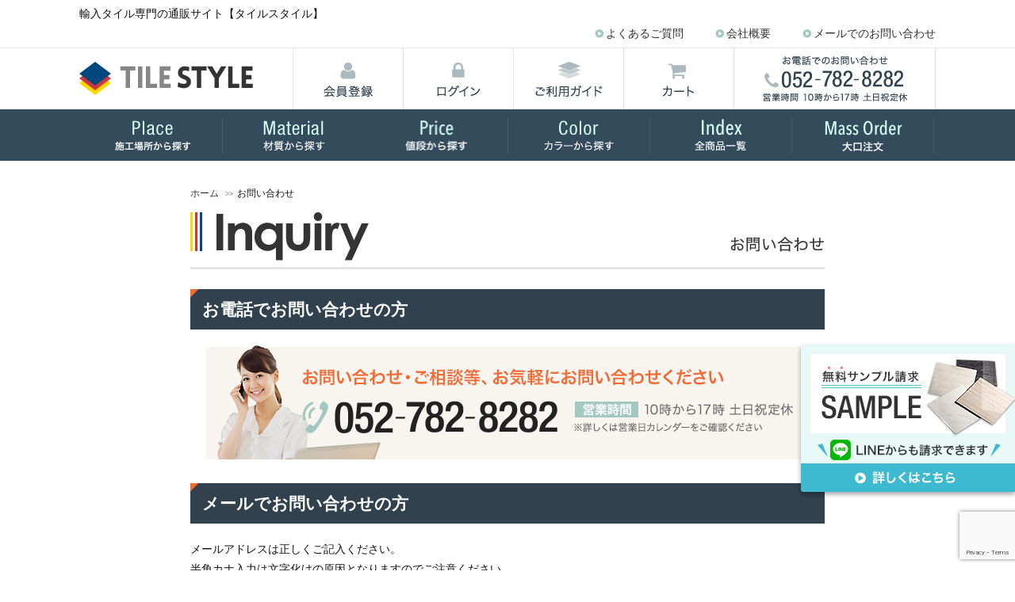

--- FILE ---
content_type: text/html; charset=UTF-8
request_url: https://www.tile-style.net/inquiry/
body_size: 11073
content:
<!DOCTYPE html>
<html lang="ja">
<head>
<meta charset="utf-8">

<meta name="description" content="輸入タイルを通販でお探しならタイルスタイルにお任せ下さい。高品質でオリジナルな輸入タイルを低価格でご提供いたします。まずは無料サンプルをご請求ください。">
<meta name="viewport" content="width=device-width">
<meta name="format-detection" content="telephone=no">
<meta http-equiv="X-UA-Compatible" content="IE=Edge">

<link rel="pingback" href="https://www.tile-style.net/wp/xmlrpc.php">
<link rel="shortcut icon" href="https://www.tile-style.net/wp/wp-content/themes/tilestyle/favicon.ico">
<link rel="stylesheet" href="https://www.tile-style.net/wp/wp-content/themes/tilestyle/css/normalize.css">
<link rel="stylesheet" type="text/css" href="https://www.tile-style.net/shop/item/tile/design/template04/css/original.css">



<link rel="stylesheet" href="https://www.tile-style.net/mailform/mfp.statics/mailformpro.css" type="text/css" />
<link rel="stylesheet" type="text/css" href="https://www.tile-style.net/wp/wp-content/themes/tilestyle/css/common/sp.css">
<script src="https://www.google.com/recaptcha/api.js?render=6LeRdeIZAAAAAKSsl67C6KWu3cq7ur-3BXyUyv47"></script>
<script>
  grecaptcha.ready(function () {
    grecaptcha.execute('6LeRdeIZAAAAAKSsl67C6KWu3cq7ur-3BXyUyv47', { action: 'contact' })
    .then(function (token) {
      var recaptchaResp = document.getElementById('recaptchaResponse');
      recaptchaResp.value = token;
    });
  });
</script>

<meta name='robots' content='index, follow, max-image-preview:large, max-snippet:-1, max-video-preview:-1' />

	<!-- This site is optimized with the Yoast SEO plugin v19.12 - https://yoast.com/wordpress/plugins/seo/ -->
	<title>お問い合わせ | 輸入タイル専門の通販サイト【タイルスタイル】</title>
	<meta name="description" content="お問い合わせ | 理想のタイルを通販でお探しならタイルスタイルにお任せ下さい。高品質でおしゃれな輸入タイルを低価格でご提供いたします。無料サンプルもご用意しております。" />
	<link rel="canonical" href="https://www.tile-style.net/inquiry/" />
	<meta property="og:locale" content="ja_JP" />
	<meta property="og:type" content="article" />
	<meta property="og:title" content="お問い合わせ | 輸入タイル専門の通販サイト【タイルスタイル】" />
	<meta property="og:description" content="お問い合わせ | 理想のタイルを通販でお探しならタイルスタイルにお任せ下さい。高品質でおしゃれな輸入タイルを低価格でご提供いたします。無料サンプルもご用意しております。" />
	<meta property="og:url" content="https://www.tile-style.net/inquiry/" />
	<meta property="og:site_name" content="輸入タイル専門の通販サイト【タイルスタイル】" />
	<meta name="twitter:card" content="summary_large_image" />
	<script type="application/ld+json" class="yoast-schema-graph">{"@context":"https://schema.org","@graph":[{"@type":"WebPage","@id":"https://www.tile-style.net/inquiry/","url":"https://www.tile-style.net/inquiry/","name":"お問い合わせ | 輸入タイル専門の通販サイト【タイルスタイル】","isPartOf":{"@id":"https://www.tile-style.net/#website"},"datePublished":"2016-09-16T05:57:05+00:00","dateModified":"2016-09-16T05:57:05+00:00","description":"お問い合わせ | 理想のタイルを通販でお探しならタイルスタイルにお任せ下さい。高品質でおしゃれな輸入タイルを低価格でご提供いたします。無料サンプルもご用意しております。","breadcrumb":{"@id":"https://www.tile-style.net/inquiry/#breadcrumb"},"inLanguage":"ja","potentialAction":[{"@type":"ReadAction","target":["https://www.tile-style.net/inquiry/"]}]},{"@type":"BreadcrumbList","@id":"https://www.tile-style.net/inquiry/#breadcrumb","itemListElement":[{"@type":"ListItem","position":1,"name":"ホーム","item":"https://www.tile-style.net/"},{"@type":"ListItem","position":2,"name":"お問い合わせ"}]},{"@type":"WebSite","@id":"https://www.tile-style.net/#website","url":"https://www.tile-style.net/","name":"輸入タイル専門の通販サイト【タイルスタイル】","description":"輸入タイルを通販でお探しならタイルスタイルにお任せ下さい。高品質でオリジナルな輸入タイルを低価格でご提供いたします。まずは無料サンプルをご請求ください。","potentialAction":[{"@type":"SearchAction","target":{"@type":"EntryPoint","urlTemplate":"https://www.tile-style.net/?s={search_term_string}"},"query-input":"required name=search_term_string"}],"inLanguage":"ja"}]}</script>
	<!-- / Yoast SEO plugin. -->


<link rel='dns-prefetch' href='//ajax.googleapis.com' />
<link rel='stylesheet' id='wp-block-library-css' href='https://www.tile-style.net/wp/wp-includes/css/dist/block-library/style.min.css?ver=6.1.9' type='text/css' media='all' />
<link rel='stylesheet' id='classic-theme-styles-css' href='https://www.tile-style.net/wp/wp-includes/css/classic-themes.min.css?ver=1' type='text/css' media='all' />
<style id='global-styles-inline-css' type='text/css'>
body{--wp--preset--color--black: #000000;--wp--preset--color--cyan-bluish-gray: #abb8c3;--wp--preset--color--white: #ffffff;--wp--preset--color--pale-pink: #f78da7;--wp--preset--color--vivid-red: #cf2e2e;--wp--preset--color--luminous-vivid-orange: #ff6900;--wp--preset--color--luminous-vivid-amber: #fcb900;--wp--preset--color--light-green-cyan: #7bdcb5;--wp--preset--color--vivid-green-cyan: #00d084;--wp--preset--color--pale-cyan-blue: #8ed1fc;--wp--preset--color--vivid-cyan-blue: #0693e3;--wp--preset--color--vivid-purple: #9b51e0;--wp--preset--gradient--vivid-cyan-blue-to-vivid-purple: linear-gradient(135deg,rgba(6,147,227,1) 0%,rgb(155,81,224) 100%);--wp--preset--gradient--light-green-cyan-to-vivid-green-cyan: linear-gradient(135deg,rgb(122,220,180) 0%,rgb(0,208,130) 100%);--wp--preset--gradient--luminous-vivid-amber-to-luminous-vivid-orange: linear-gradient(135deg,rgba(252,185,0,1) 0%,rgba(255,105,0,1) 100%);--wp--preset--gradient--luminous-vivid-orange-to-vivid-red: linear-gradient(135deg,rgba(255,105,0,1) 0%,rgb(207,46,46) 100%);--wp--preset--gradient--very-light-gray-to-cyan-bluish-gray: linear-gradient(135deg,rgb(238,238,238) 0%,rgb(169,184,195) 100%);--wp--preset--gradient--cool-to-warm-spectrum: linear-gradient(135deg,rgb(74,234,220) 0%,rgb(151,120,209) 20%,rgb(207,42,186) 40%,rgb(238,44,130) 60%,rgb(251,105,98) 80%,rgb(254,248,76) 100%);--wp--preset--gradient--blush-light-purple: linear-gradient(135deg,rgb(255,206,236) 0%,rgb(152,150,240) 100%);--wp--preset--gradient--blush-bordeaux: linear-gradient(135deg,rgb(254,205,165) 0%,rgb(254,45,45) 50%,rgb(107,0,62) 100%);--wp--preset--gradient--luminous-dusk: linear-gradient(135deg,rgb(255,203,112) 0%,rgb(199,81,192) 50%,rgb(65,88,208) 100%);--wp--preset--gradient--pale-ocean: linear-gradient(135deg,rgb(255,245,203) 0%,rgb(182,227,212) 50%,rgb(51,167,181) 100%);--wp--preset--gradient--electric-grass: linear-gradient(135deg,rgb(202,248,128) 0%,rgb(113,206,126) 100%);--wp--preset--gradient--midnight: linear-gradient(135deg,rgb(2,3,129) 0%,rgb(40,116,252) 100%);--wp--preset--duotone--dark-grayscale: url('#wp-duotone-dark-grayscale');--wp--preset--duotone--grayscale: url('#wp-duotone-grayscale');--wp--preset--duotone--purple-yellow: url('#wp-duotone-purple-yellow');--wp--preset--duotone--blue-red: url('#wp-duotone-blue-red');--wp--preset--duotone--midnight: url('#wp-duotone-midnight');--wp--preset--duotone--magenta-yellow: url('#wp-duotone-magenta-yellow');--wp--preset--duotone--purple-green: url('#wp-duotone-purple-green');--wp--preset--duotone--blue-orange: url('#wp-duotone-blue-orange');--wp--preset--font-size--small: 13px;--wp--preset--font-size--medium: 20px;--wp--preset--font-size--large: 36px;--wp--preset--font-size--x-large: 42px;--wp--preset--spacing--20: 0.44rem;--wp--preset--spacing--30: 0.67rem;--wp--preset--spacing--40: 1rem;--wp--preset--spacing--50: 1.5rem;--wp--preset--spacing--60: 2.25rem;--wp--preset--spacing--70: 3.38rem;--wp--preset--spacing--80: 5.06rem;}:where(.is-layout-flex){gap: 0.5em;}body .is-layout-flow > .alignleft{float: left;margin-inline-start: 0;margin-inline-end: 2em;}body .is-layout-flow > .alignright{float: right;margin-inline-start: 2em;margin-inline-end: 0;}body .is-layout-flow > .aligncenter{margin-left: auto !important;margin-right: auto !important;}body .is-layout-constrained > .alignleft{float: left;margin-inline-start: 0;margin-inline-end: 2em;}body .is-layout-constrained > .alignright{float: right;margin-inline-start: 2em;margin-inline-end: 0;}body .is-layout-constrained > .aligncenter{margin-left: auto !important;margin-right: auto !important;}body .is-layout-constrained > :where(:not(.alignleft):not(.alignright):not(.alignfull)){max-width: var(--wp--style--global--content-size);margin-left: auto !important;margin-right: auto !important;}body .is-layout-constrained > .alignwide{max-width: var(--wp--style--global--wide-size);}body .is-layout-flex{display: flex;}body .is-layout-flex{flex-wrap: wrap;align-items: center;}body .is-layout-flex > *{margin: 0;}:where(.wp-block-columns.is-layout-flex){gap: 2em;}.has-black-color{color: var(--wp--preset--color--black) !important;}.has-cyan-bluish-gray-color{color: var(--wp--preset--color--cyan-bluish-gray) !important;}.has-white-color{color: var(--wp--preset--color--white) !important;}.has-pale-pink-color{color: var(--wp--preset--color--pale-pink) !important;}.has-vivid-red-color{color: var(--wp--preset--color--vivid-red) !important;}.has-luminous-vivid-orange-color{color: var(--wp--preset--color--luminous-vivid-orange) !important;}.has-luminous-vivid-amber-color{color: var(--wp--preset--color--luminous-vivid-amber) !important;}.has-light-green-cyan-color{color: var(--wp--preset--color--light-green-cyan) !important;}.has-vivid-green-cyan-color{color: var(--wp--preset--color--vivid-green-cyan) !important;}.has-pale-cyan-blue-color{color: var(--wp--preset--color--pale-cyan-blue) !important;}.has-vivid-cyan-blue-color{color: var(--wp--preset--color--vivid-cyan-blue) !important;}.has-vivid-purple-color{color: var(--wp--preset--color--vivid-purple) !important;}.has-black-background-color{background-color: var(--wp--preset--color--black) !important;}.has-cyan-bluish-gray-background-color{background-color: var(--wp--preset--color--cyan-bluish-gray) !important;}.has-white-background-color{background-color: var(--wp--preset--color--white) !important;}.has-pale-pink-background-color{background-color: var(--wp--preset--color--pale-pink) !important;}.has-vivid-red-background-color{background-color: var(--wp--preset--color--vivid-red) !important;}.has-luminous-vivid-orange-background-color{background-color: var(--wp--preset--color--luminous-vivid-orange) !important;}.has-luminous-vivid-amber-background-color{background-color: var(--wp--preset--color--luminous-vivid-amber) !important;}.has-light-green-cyan-background-color{background-color: var(--wp--preset--color--light-green-cyan) !important;}.has-vivid-green-cyan-background-color{background-color: var(--wp--preset--color--vivid-green-cyan) !important;}.has-pale-cyan-blue-background-color{background-color: var(--wp--preset--color--pale-cyan-blue) !important;}.has-vivid-cyan-blue-background-color{background-color: var(--wp--preset--color--vivid-cyan-blue) !important;}.has-vivid-purple-background-color{background-color: var(--wp--preset--color--vivid-purple) !important;}.has-black-border-color{border-color: var(--wp--preset--color--black) !important;}.has-cyan-bluish-gray-border-color{border-color: var(--wp--preset--color--cyan-bluish-gray) !important;}.has-white-border-color{border-color: var(--wp--preset--color--white) !important;}.has-pale-pink-border-color{border-color: var(--wp--preset--color--pale-pink) !important;}.has-vivid-red-border-color{border-color: var(--wp--preset--color--vivid-red) !important;}.has-luminous-vivid-orange-border-color{border-color: var(--wp--preset--color--luminous-vivid-orange) !important;}.has-luminous-vivid-amber-border-color{border-color: var(--wp--preset--color--luminous-vivid-amber) !important;}.has-light-green-cyan-border-color{border-color: var(--wp--preset--color--light-green-cyan) !important;}.has-vivid-green-cyan-border-color{border-color: var(--wp--preset--color--vivid-green-cyan) !important;}.has-pale-cyan-blue-border-color{border-color: var(--wp--preset--color--pale-cyan-blue) !important;}.has-vivid-cyan-blue-border-color{border-color: var(--wp--preset--color--vivid-cyan-blue) !important;}.has-vivid-purple-border-color{border-color: var(--wp--preset--color--vivid-purple) !important;}.has-vivid-cyan-blue-to-vivid-purple-gradient-background{background: var(--wp--preset--gradient--vivid-cyan-blue-to-vivid-purple) !important;}.has-light-green-cyan-to-vivid-green-cyan-gradient-background{background: var(--wp--preset--gradient--light-green-cyan-to-vivid-green-cyan) !important;}.has-luminous-vivid-amber-to-luminous-vivid-orange-gradient-background{background: var(--wp--preset--gradient--luminous-vivid-amber-to-luminous-vivid-orange) !important;}.has-luminous-vivid-orange-to-vivid-red-gradient-background{background: var(--wp--preset--gradient--luminous-vivid-orange-to-vivid-red) !important;}.has-very-light-gray-to-cyan-bluish-gray-gradient-background{background: var(--wp--preset--gradient--very-light-gray-to-cyan-bluish-gray) !important;}.has-cool-to-warm-spectrum-gradient-background{background: var(--wp--preset--gradient--cool-to-warm-spectrum) !important;}.has-blush-light-purple-gradient-background{background: var(--wp--preset--gradient--blush-light-purple) !important;}.has-blush-bordeaux-gradient-background{background: var(--wp--preset--gradient--blush-bordeaux) !important;}.has-luminous-dusk-gradient-background{background: var(--wp--preset--gradient--luminous-dusk) !important;}.has-pale-ocean-gradient-background{background: var(--wp--preset--gradient--pale-ocean) !important;}.has-electric-grass-gradient-background{background: var(--wp--preset--gradient--electric-grass) !important;}.has-midnight-gradient-background{background: var(--wp--preset--gradient--midnight) !important;}.has-small-font-size{font-size: var(--wp--preset--font-size--small) !important;}.has-medium-font-size{font-size: var(--wp--preset--font-size--medium) !important;}.has-large-font-size{font-size: var(--wp--preset--font-size--large) !important;}.has-x-large-font-size{font-size: var(--wp--preset--font-size--x-large) !important;}
.wp-block-navigation a:where(:not(.wp-element-button)){color: inherit;}
:where(.wp-block-columns.is-layout-flex){gap: 2em;}
.wp-block-pullquote{font-size: 1.5em;line-height: 1.6;}
</style>
<link rel='stylesheet' id='biz-cal-style-css' href='https://www.tile-style.net/wp/wp-content/plugins/biz-calendar/biz-cal.css?ver=2.2.0' type='text/css' media='all' />
<link rel='stylesheet' id='cptch_stylesheet-css' href='https://www.tile-style.net/wp/wp-content/plugins/captcha/css/front_end_style.css?ver=4.4.5' type='text/css' media='all' />
<link rel='stylesheet' id='dashicons-css' href='https://www.tile-style.net/wp/wp-includes/css/dashicons.min.css?ver=6.1.9' type='text/css' media='all' />
<link rel='stylesheet' id='cptch_desktop_style-css' href='https://www.tile-style.net/wp/wp-content/plugins/captcha/css/desktop_style.css?ver=4.4.5' type='text/css' media='all' />
<script type='text/javascript' src='//ajax.googleapis.com/ajax/libs/jquery/1.11.3/jquery.min.js?ver=1.11.3' id='jquery-js'></script>
<script type='text/javascript' id='biz-cal-script-js-extra'>
/* <![CDATA[ */
var bizcalOptions = {"holiday_title":"\u5b9a\u4f11\u65e5","sun":"on","sat":"on","holiday":"on","temp_holidays":"2025-11-03\r\n2025-11-24\r\n2026-01-12\r\n2026-02-11\r\n2026-02-23\r\n2026-03-20\r\n2026-04-29\r\n2026-05-04\r\n2026-05-05\r\n2026-05-06","temp_weekdays":"","eventday_title":"\u5e74\u672b\u5e74\u59cb\u4f11\u696d\u306b\u4f34\u3046\u51fa\u8377\u505c\u6b62","eventday_url":"","eventdays":"2025-12-26\r\n2025-12-27\r\n2025-12-28\r\n2025-12-29\r\n2025-12-30\r\n2025-12-31\r\n2026-01-01\r\n2026-01-02\r\n2026-01-03\r\n2026-01-04","month_limit":"\u6307\u5b9a","nextmonthlimit":"2","prevmonthlimit":"0","plugindir":"https:\/\/www.tile-style.net\/wp\/wp-content\/plugins\/biz-calendar\/","national_holiday":""};
/* ]]> */
</script>
<script type='text/javascript' src='https://www.tile-style.net/wp/wp-content/plugins/biz-calendar/calendar.js?ver=2.2.0' id='biz-cal-script-js'></script>
<link rel="EditURI" type="application/rsd+xml" title="RSD" href="https://www.tile-style.net/wp/xmlrpc.php?rsd" />
<link rel="wlwmanifest" type="application/wlwmanifest+xml" href="https://www.tile-style.net/wp/wp-includes/wlwmanifest.xml" />
<meta name="generator" content="WordPress 6.1.9" />
<link rel='shortlink' href='https://www.tile-style.net/?p=28' />
<!-- Global Site Tag (gtag.js) - Google Analytics -->
<script async src="https://www.googletagmanager.com/gtag/js?id=UA-91604351-1"></script>
<script>
  window.dataLayer = window.dataLayer || [];
  function gtag(){dataLayer.push(arguments);}
  gtag('js', new Date());

  gtag('config', 'UA-91604351-1');
</script>

<!-- Google Tag Manager -->
<script>(function(w,d,s,l,i){w[l]=w[l]||[];w[l].push({'gtm.start':
new Date().getTime(),event:'gtm.js'});var f=d.getElementsByTagName(s)[0],
j=d.createElement(s),dl=l!='dataLayer'?'&l='+l:'';j.async=true;j.src=
'https://www.googletagmanager.com/gtm.js?id='+i+dl;f.parentNode.insertBefore(j,f);
})(window,document,'script','dataLayer','GTM-M7BMHZ6');</script>
<!-- End Google Tag Manager -->

<script src="//r2.future-shop.jp/fs.tile/pc/recommend.js" charset="UTF-8"></script>
</head>

<body>
<!-- Google Tag Manager (noscript) -->
<noscript><iframe src="https://www.googletagmanager.com/ns.html?id=GTM-M7BMHZ6"
height="0" width="0" style="display:none;visibility:hidden"></iframe></noscript>
<!-- End Google Tag Manager (noscript) -->

<header class="header pc">
<div class="toparea">
<div class="inner clearfix">
<p>輸入タイル専門の通販サイト【タイルスタイル】</p>
<ul class="subnavi01 clearfix">
<li><a href="https://www.tile-style.net/faq/">よくあるご質問</a></li>
<li><a href="https://www.tile-style.net/company/">会社概要</a></li>
<li><a href="https://www.tile-style.net/inquiry">メールでのお問い合わせ</a></li>
</ul>
</div><!-- /.inner -->
</div><!-- /.toparea -->

<div class="midarea">
<div class="inner clearfix">
<p class="logo"><a href="//www.tile-style.net/"><img src="https://www.tile-style.net/wp/wp-content/themes/tilestyle/images/tilestyle.png" alt="TILE STYLE タイルスタイル" width="219" height="42"></a></p>
<ul class="subnavi02 clearfix">
<li><a href="https://www.tile-style.net/fs/tile/MemberEntryEdit.html"><img src="https://www.tile-style.net/wp/wp-content/themes/tilestyle/images/navi_01.png" alt="会員登録" width="138" height="77"></a></li>
<li><a href="https://www.tile-style.net/fs/tile/Login.html"><img src="https://www.tile-style.net/wp/wp-content/themes/tilestyle/images/navi_02.png" alt="ログイン" width="138" height="77"></a></li>
<li><a href="https://www.tile-style.net/guide/"><img src="https://www.tile-style.net/wp/wp-content/themes/tilestyle/images/navi_03.png" alt="ご利用ガイド" width="138" height="77"></a></li>
<li><a href="//www.tile-style.net/fs/tile/ShoppingCart.html"><img src="https://www.tile-style.net/wp/wp-content/themes/tilestyle/images/navi_04.png" alt="カート" width="138" height="77"></a></li>
</ul>
<p class="tel"><img src="https://www.tile-style.net/wp/wp-content/themes/tilestyle/images/h_tel.png" alt="電話でのお問い合わせ 052-782-8282" width="253" height="77"></p>
</div><!-- /.inner -->
</div><!-- /.midarea -->

<div class="gnavi">
<ul id="fade-in2" class="inner dropmenu clearfix">

<li><a href="#cancel" class="nav01"><img src="https://www.tile-style.net/wp/wp-content/themes/tilestyle/images/gnavi_01.png" alt="設置場所から探す" width="180" height="65"></a>

	<ul>
		<li class="subcate">家の外</li>
		<li><a href="//www.tile-style.net/fs/tile/c/wall">外壁</a></li>
		<li><a href="//www.tile-style.net/fs/tile/c/approach">エントランス</a></li>
		<li><a href="//www.tile-style.net/fs/tile/c/terrace">テラス</a></li>
		<li><a href="//www.tile-style.net/fs/tile/c/deck">デッキ</a></li>
		<li><a href="//www.tile-style.net/fs/tile/c/balcony">バルコニー</a></li>
		<li><a href="//www.tile-style.net/fs/tile/c/roof">屋根</a></li>
		<li class="subcate">家の中</li>
		<li><a href="//www.tile-style.net/fs/tile/c/entrance">玄関</a></li>
		<li><a href="//www.tile-style.net/fs/tile/c/living">リビング・寝室</a></li>
		<li><a href="//www.tile-style.net/fs/tile/c/kitchen">キッチン</a></li>
		<li><a href="//www.tile-style.net/fs/tile/c/washroom">トイレ・洗面所</a></li>
		<li><a href="//www.tile-style.net/fs/tile/c/innerwall">屋内壁</a></li>
	</ul>
</li>

<li><a href="#cancel" class="nav03"><img src="https://www.tile-style.net/wp/wp-content/themes/tilestyle/images/gnavi_03.png" alt="材質から探す" width="180" height="65"></a>
	<ul>
		<li><a href="//www.tile-style.net/fs/tile/c/tile-new">タイル新商品</a></li>
		<li><a href="//www.tile-style.net/fs/tile/c/moderntile">モダン系タイル</a></li>
		<li><a href="//www.tile-style.net/fs/tile/c/woodtile">木目調タイル</a></li>
		<li><a href="//www.tile-style.net/fs/tile/c/stonetile">石目調タイル</a></li>
		<li><a href="//www.tile-style.net/fs/tile/c/terracotta">テラコッタ・<br>テラコッタ調タイル</a></li>
		<li><a href="//www.tile-style.net/fs/tile/c/marbletile">大理石調タイル</a></li>
		<li><a href="//www.tile-style.net/fs/tile/c/rookfacetile">割肌＆<br>ロックフェイスタイル</a></li>
		<li><a href="//www.tile-style.net/fs/tile/c/nonsliptile">ノンスリップタイル</a></li>
		<li><a href="//www.tile-style.net/fs/tile/c/innerwalltile">屋内壁用タイル</a></li>
		<li><a href="//www.tile-style.net/fs/tile/c/specialtile">スペシャルタイル</a></li>
		<li><a href="//www.tile-style.net/fs/tile/c/brick">ブリック・レンガ</a></li>
		<li><a href="//www.tile-style.net/fs/tile/c/marblewall">天然石壁用</a></li>
		<li><a href="//www.tile-style.net/fs/tile/c/marblefloor">天然石床用</a></li>
		<li><a href="//www.tile-style.net/fs/tile/c/imitationstone">人造石壁用</a></li>
		<li><a href="//www.tile-style.net/fs/tile/c/roof2">屋根材</a></li>
		<li><a href="//www.tile-style.net/fs/tile/c/gekiyasu">アウトレット</a></li>
	</ul>
</li>

<li><a href="#cancel" class="nav02"><img src="https://www.tile-style.net/wp/wp-content/themes/tilestyle/images/gnavi_02.png" alt="機能から探す" width="180" height="65"></a>
	<ul>
    <li><a href="//www.tile-style.net/fs/tile/GoodsSearchList.html?_e_k=%82%60&keyword=%81%601100%89%7E%81%5Em2">～1,100円／㎡</a></li>
    <li><a href="//www.tile-style.net/fs/tile/GoodsSearchList.html?_e_k=%82%60&keyword=1101%81%602200%89%7E%81%5Em2">1,101～2,200円／㎡</a></li>
    <li><a href="//www.tile-style.net/fs/tile/GoodsSearchList.html?_e_k=%82%60&keyword=2201%81%602750%89%7E%81%5Em2">2,201～2,750円／㎡</a></li>
    <li><a href="//www.tile-style.net/fs/tile/GoodsSearchList.html?_e_k=%82%60&keyword=2751%81%603850%89%7E%81%5Em2">2,751～3,850円／㎡</a></li>
    <li><a href="//www.tile-style.net/fs/tile/GoodsSearchList.html?_e_k=%82%60&keyword=3851%81%604400%89%7E%81%5Em2">3,851～4,400円／㎡</a></li>
    <li><a href="//www.tile-style.net/fs/tile/GoodsSearchList.html?_e_k=%82%60&keyword=4401%81%605500%89%7E">4,401～5,500円／㎡</a></li>
    <li><a href="//www.tile-style.net/fs/tile/GoodsSearchList.html?_e_k=%82%60&keyword=5501%81%607700%89%7E">5,501～7,700円／㎡</a></li>
    <li><a href="//www.tile-style.net/fs/tile/GoodsSearchList.html?_e_k=%82%60&keyword=7701%89%7E%81%5Em2%81%60">7,701円／㎡〜</a></li>
	</ul>
</li>

<li><a href="#cancel" class="nav04"><img src="https://www.tile-style.net/wp/wp-content/themes/tilestyle/images/gnavi_04.png" alt="カラーから探す" width="179" height="65"></a>
	<ul>
		<li><a href="//www.tile-style.net/fs/tile/c/white">ホワイト系</a></li>
		<li><a href="//www.tile-style.net/fs/tile/c/black">ブラック系</a></li>
		<li><a href="//www.tile-style.net/fs/tile/c/gray">グレー系</a></li>
		<li><a href="//www.tile-style.net/fs/tile/c/beige">ベージュ系</a></li>
		<li><a href="//www.tile-style.net/fs/tile/c/brown">ブラウン系</a></li>
		<li><a href="//www.tile-style.net/fs/tile/c/green">グリーン系</a></li>
		<li><a href="//www.tile-style.net/fs/tile/c/yellow">イエロー系</a></li>
		<li><a href="//www.tile-style.net/fs/tile/c/red">レッド系</a></li>
	</ul>
</li>


<li><a href="https://www.tile-style.net/tileindex/" class="nav05"><img src="https://www.tile-style.net/wp/wp-content/themes/tilestyle/images/gnavi_05.png" alt="全商品一覧" width="179" height="65"></li>

<li><a class="nav06" href="https://www.tile-style.net/mass-order/"><img src="https://www.tile-style.net/wp/wp-content/themes/tilestyle/images/gnavi_06.png" alt="大口注文" width="180" height="65"></a>
</li>


</ul>
</div><!-- /.gnavi -->
</header><!-- /.header -->

<header class="header sp">
<div class="header-sp__top">
	<div class="header-sp__logo">
		<p class="header-sp__logo-ttl">輸入タイル専門の通販サイト【タイルスタイル】</p>
		<p class="header-sp__logo-img"><a href="//www.tile-style.net/"><img src="https://www.tile-style.net/wp/wp-content/themes/tilestyle/images/tilestyle.png" alt="TILE STYLE タイルスタイル" width="166" height="32"></a></p>
	</div>
	<div class="header-sp__top-right">
		<ul class="header-sp__list">
			<li class="header-sp__list-item"><a href="https://www.tile-style.net/faq/"><img src="https://www.tile-style.net/wp/wp-content/themes/tilestyle/images/icon_13.png" alt="よくある質問" width="12.5" height="12.5">よくある質問</a></li>
			<li class="header-sp__list-item"><a href="/fs/tile/ShoppingCart.html"><img src="https://www.tile-style.net/wp/wp-content/themes/tilestyle/images/icon_14.png" alt="カート" width="14" height="12.5">カート</a></li>
			<li class="header-sp__list-item"><a href="https://www.tile-style.net/guide/"><img src="https://www.tile-style.net/wp/wp-content/themes/tilestyle/images/icon_15.png" alt="ご利用ガイド" width="14" height="10.5">ご利用ガイド</a></li>
			<li class="header-sp__list-item"><a href="/fs/tile/Login.html"><img src="https://www.tile-style.net/wp/wp-content/themes/tilestyle/images/icon_16.png" alt="ログイン"  width="11" height="12.5">ログイン</a></li>
		</ul>

	<div class="header-sp__open"><img src="https://www.tile-style.net/wp/wp-content/themes/tilestyle/images/sp-menu.png" alt="menu" width="58" height="58"></div>
	</div>
</div>

<ul class="header-sp__gnavi">

<li class="header-sp__gnavi-item"><a href="#cancel"></a>
	<ul>
		<li class="subcate">家の外</li>
		<li><a href="//www.tile-style.net/fs/tile/c/wall">外壁</a></li>
		<li><a href="//www.tile-style.net/fs/tile/c/balcony">バルコニー</a></li>
		<li><a href="//www.tile-style.net/fs/tile/c/terrace">テラス</a></li>
		<li><a href="//www.tile-style.net/fs/tile/c/deck">デッキ</a></li>
		<li><a href="//www.tile-style.net/fs/tile/c/roof">屋根</a></li>
		<li class="subcate">家の中</li>
		<li><a href="//www.tile-style.net/fs/tile/c/kitchen">キッチン</a></li>
		<li><a href="//www.tile-style.net/fs/tile/c/washroom">トイレ・洗面所</a></li>
		<li><a href="//www.tile-style.net/fs/tile/c/entrance">玄関</a></li>
		<li><a href="//www.tile-style.net/fs/tile/c/approach">エントランス</a></li>
		<li><a href="//www.tile-style.net/fs/tile/c/living">リビング・寝室</a></li>
		<li><a href="//www.tile-style.net/fs/tile/c/innerwall">屋内壁</a></li>
	</ul>
</li>

<li class="header-sp__gnavi-item"><a href="#cancel"></a>
	<ul>
		<li><a href="//www.tile-style.net/fs/tile/c/tile-new">タイル新商品</a></li>
		<li><a href="//www.tile-style.net/fs/tile/c/moderntile">モダン系タイル</a></li>
		<li><a href="//www.tile-style.net/fs/tile/c/woodtile">木目調タイル</a></li>
		<li><a href="//www.tile-style.net/fs/tile/c/stonetile">石目調タイル</a></li>
		<li><a href="//www.tile-style.net/fs/tile/c/terracotta">テラコッタ・<br>テラコッタ調タイル</a></li>
		<li><a href="//www.tile-style.net/fs/tile/c/marbletile">大理石調タイル</a></li>
		<li><a href="//www.tile-style.net/fs/tile/c/rookfacetile">割肌＆<br>ロックフェイスタイル</a></li>
		<li><a href="//www.tile-style.net/fs/tile/c/nonsliptile">ノンスリップタイル</a></li>
		<li><a href="//www.tile-style.net/fs/tile/c/innerwalltile">屋内壁用タイル</a></li>
		<li><a href="//www.tile-style.net/fs/tile/c/specialtile">スペシャルタイル</a></li>
		<li><a href="//www.tile-style.net/fs/tile/c/brick">ブリック・レンガ</a></li>
		<li><a href="//www.tile-style.net/fs/tile/c/marblewall">天然石壁用</a></li>
		<li><a href="//www.tile-style.net/fs/tile/c/marblefloor">天然石床用</a></li>
		<li><a href="//www.tile-style.net/fs/tile/c/imitationstone">人造石壁用</a></li>
		<li><a href="//www.tile-style.net/fs/tile/c/roof2">屋根材</a></li>
		<li><a href="//www.tile-style.net/fs/tile/c/gekiyasu">アウトレット</a></li>
	</ul>
</li>

<li class="header-sp__gnavi-item"><a href="#cancel"></a>
	<ul>
    <li><a href="//www.tile-style.net/fs/tile/GoodsSearchList.html?_e_k=%82%60&keyword=%81%601100%89%7E%81%5Em2">～1,100円／㎡</a></li>
    <li><a href="//www.tile-style.net/fs/tile/GoodsSearchList.html?_e_k=%82%60&keyword=1101%81%602200%89%7E%81%5Em2">1,101～2,200円／㎡</a></li>
    <li><a href="//www.tile-style.net/fs/tile/GoodsSearchList.html?_e_k=%82%60&keyword=2201%81%602750%89%7E%81%5Em2">2,201～2,750円／㎡</a></li>
    <li><a href="//www.tile-style.net/fs/tile/GoodsSearchList.html?_e_k=%82%60&keyword=2751%81%603850%89%7E%81%5Em2">2,751～3,850円／㎡</a></li>
    <li><a href="//www.tile-style.net/fs/tile/GoodsSearchList.html?_e_k=%82%60&keyword=3851%81%604400%89%7E%81%5Em2">3,851～4,400円／㎡</a></li>
    <li><a href="//www.tile-style.net/fs/tile/GoodsSearchList.html?_e_k=%82%60&keyword=4401%81%605500%89%7E">4,401～5,500円／㎡</a></li>
    <li><a href="//www.tile-style.net/fs/tile/GoodsSearchList.html?_e_k=%82%60&keyword=5501%81%607700%89%7E">5,501～7,700円／㎡</a></li>
    <li><a href="//www.tile-style.net/fs/tile/GoodsSearchList.html?_e_k=%82%60&keyword=7701%89%7E%81%5Em2%81%60">7,701円／㎡〜</a></li>
	</ul>
</li>

<li class="header-sp__gnavi-item"><a href="#cancel"></a>
	<ul>
		<li><a href="//www.tile-style.net/fs/tile/c/white">ホワイト系</a></li>
		<li><a href="//www.tile-style.net/fs/tile/c/black">ブラック系</a></li>
		<li><a href="//www.tile-style.net/fs/tile/c/gray">グレー系</a></li>
		<li><a href="//www.tile-style.net/fs/tile/c/beige">ベージュ系</a></li>
		<li><a href="//www.tile-style.net/fs/tile/c/brown">ブラウン系</a></li>
		<li><a href="//www.tile-style.net/fs/tile/c/green">グリーン系</a></li>
		<li><a href="//www.tile-style.net/fs/tile/c/yellow">イエロー系</a></li>
		<li><a href="//www.tile-style.net/fs/tile/c/red">レッド系</a></li>
	</ul>
</li>


</ul>

<div class="header-sp__menu">
  <div class="header-sp__menu-inner">
		<ul class="header-sp__menu-list">
			<li class="header-sp__menu-list__item"><a href="/fs/tile/MemberEntryEdit.html"><img src="https://www.tile-style.net/wp/wp-content/themes/tilestyle/images/icon_17.png" alt="会員登録" width="21.5" height="24.5">会員登録</a></li>
			<li class="header-sp__menu-list__item"><a href="/fs/tile/Login.html"><img src="https://www.tile-style.net/wp/wp-content/themes/tilestyle/images/icon_16.png" alt="ログイン" width="21.5" height="24.5">ログイン</a></li>
			<li class="header-sp__menu-list__item"><a href="tel:052-782-8282"><img src="https://www.tile-style.net/wp/wp-content/themes/tilestyle/images/header-tel.png" alt="052-782-8282営業時間 10時から17時 土日祝定休" width="133" height="30.5"></a></li>
			<li class="header-sp__menu-list__item"><a href="https://www.tile-style.net/inquiry/"><img src="https://www.tile-style.net/wp/wp-content/themes/tilestyle/images/icon_18.png" alt="メールで問い合わせ "width="25" height="18.5">メールで<br>問い合わせ</a></li>

		</ul>
<p class="bnr"><a href="https://www.tile-style.net/tileindex/"><img src="https://www.tile-style.net/wp/wp-content/themes/tilestyle/images/bnr-tileindex-side.png" alt="ALL ITEM" width="311.5" height="230"></a></p>
<section class="sideblock acdon">
<h2 class="acct"><img src="https://www.tile-style.net/wp/wp-content/themes/tilestyle/images/side_ttl_07.png" alt="材質から選ぶ" width="250" height="60"></h2>
<ul class="menu01 acca">
<li><a href="//www.tile-style.net/fs/tile/c/tile-new"><img src="/wp/wp-content/themes/tilestyle/images/side_img_43.png" alt="タイル新商品イメージ" width="38" height="38"><span class="text">タイル新商品</span></a></li>
<li><a href="//www.tile-style.net/fs/tile/c/moderntile"><img src="/wp/wp-content/themes/tilestyle/images/side_img_40.png" alt="モダン系タイルイメージ" width="38" height="38"><span class="text">モダン系タイル</span></a></li>
<li><a href="//www.tile-style.net/fs/tile/c/woodtile"><img src="/wp/wp-content/themes/tilestyle/images/side_img_37.png" alt="木目調タイルイメージ" width="38" height="38"><span class="text">木目調タイル</span></a></li>
<li><a href="//www.tile-style.net/fs/tile/c/stonetile"><img src="/wp/wp-content/themes/tilestyle/images/side_img_11.png" alt="石目調タイル" width="38" height="38"><span class="text">石目調タイル</span></a></li>
<li><a href="//www.tile-style.net/fs/tile/c/terracotta"><img src="/wp/wp-content/themes/tilestyle/images/side_img_10.png" alt="テラコッタ・テラコッタ調タイルイメージ" width="38" height="38"><span class="text">テラコッタ・<br>テラコッタ調タイル</span></a></li>
<li><a href="//www.tile-style.net/fs/tile/c/marbletile"><img src="/wp/wp-content/themes/tilestyle/images/side_img_12.png" alt="大理石調タイルイメージ" width="38" height="38"><span class="text">大理石調タイル</span></a></li>
<li><a href="//www.tile-style.net/fs/tile/c/rookfacetile"><img src="/wp/wp-content/themes/tilestyle/images/side_img_41.png" alt="割肌＆ロックフェイスタイルイメージ" width="38" height="38"><span class="text">割肌＆ロックフェイスタイル</span></a></li>
<li><a href="//www.tile-style.net/fs/tile/c/nonsliptile"><img src="/wp/wp-content/themes/tilestyle/images/side_img_17.png" alt="ノンスリップタイルイメージ" width="38" height="38"><span class="text">ノンスリップタイル</span></a></li>
<li><a href="//www.tile-style.net/fs/tile/c/innerwalltile"><img src="/wp/wp-content/themes/tilestyle/images/side_img_39.png" alt="屋内壁用タイルイメージ" width="38" height="38"><span class="text">屋内壁用タイル</span></a></li>
<li><a href="//www.tile-style.net/fs/tile/c/specialtile"><img src="/wp/wp-content/themes/tilestyle/images/side_img_42.png" alt="スペシャルタイルイメージ" width="38" height="38"><span class="text">スペシャルタイル</span></a></li>
<li><a href="//www.tile-style.net/fs/tile/c/brick"><img src="/wp/wp-content/themes/tilestyle/images/side_img_09.png" alt="ブリック・レンガイメージ" width="38" height="38"><span class="text">ブリック・レンガ</span></a></li>
<li><a href="//www.tile-style.net/fs/tile/c/marblewall"><img src="/wp/wp-content/themes/tilestyle/images/side_img_18.png" alt="天然石壁用イメージ" width="38" height="38"><span class="text">天然石壁用</span></a></li>
<li><a href="//www.tile-style.net/fs/tile/c/marblefloor"><img src="/wp/wp-content/themes/tilestyle/images/side_img_19.png" alt="天然石床用イメージ" width="38" height="38"><span class="text">天然石床用</span></a></li>
<li><a href="//www.tile-style.net/fs/tile/c/imitationstone"><img src="/wp/wp-content/themes/tilestyle/images/side_img_38.png" alt="人造石壁用イメージ" width="38" height="38"><span class="text">人造石壁用</span></a></li>
<li><a href="//www.tile-style.net/fs/tile/c/roof2"><img src="/wp/wp-content/themes/tilestyle/images/side_img_20.png" alt="屋根材イメージ" width="38" height="38"><span class="text">屋根材</span></a></li>
<li><a href="//www.tile-style.net/fs/tile/c/gekiyasu"><img src="/wp/wp-content/themes/tilestyle/images/side_img_21.png" alt="アウトレットイメージ" width="38" height="38"><span class="text">アウトレット</span></a></li>
</ul>
</section><!-- /.sideblock -->

<section class="sideblock acdon">
<h2 class="acct"><img src="https://www.tile-style.net/wp/wp-content/themes/tilestyle/images/side_ttl_08.png" alt="設置場所から探す" width="250" height="60"></h2>
<div class="acca">
<section class="sidebox">
<h2 class="sidettl01">家の外</h2>
<ul class="menu01">
<li><a href="//www.tile-style.net/fs/tile/c/wall"><img src="/wp/wp-content/themes/tilestyle/images/side_img_01.png" alt="外壁イメージ" width="38" height="38"><span class="text">外壁<span class="small">wall</span></span></a></li>
<li><a href="//www.tile-style.net/fs/tile/c/balcony"><img src="/wp/wp-content/themes/tilestyle/images/side_img_02.png" alt="バルコニーイメージ" width="38" height="38"><span class="text">バルコニー<span class="small">balcony</span></span></a></li>
<li><a href="//www.tile-style.net/fs/tile/c/terrace"><img src="/wp/wp-content/themes/tilestyle/images/side_img_03.png" alt="テラスイメージ" width="38" height="38"><span class="text">テラス<span class="small">terrace</span></span></a></li>
<li><a href="//www.tile-style.net/fs/tile/c/deck"><img src="/wp/wp-content/themes/tilestyle/images/side_img_100.png" alt="デッキイメージ" width="38" height="38"><span class="text">デッキ<span class="small">deck</span></span></a></li>
<li><a href="//www.tile-style.net/fs/tile/c/roof"><img src="/wp/wp-content/themes/tilestyle/images/side_img_04.png" alt="屋根イメージ" width="38" height="38"><span class="text">屋根<span class="small">roof</span></span></a></li>
</ul>
</section>
<section class="sidebox">
<h2 class="sidettl01">家の中</h2>
<ul class="menu01">
<li><a href="//www.tile-style.net/fs/tile/c/kitchen"><img src="/wp/wp-content/themes/tilestyle/images/side_img_05.png" alt="キッチンイメージ" width="38" height="38"><span class="text">キッチン<span class="small">kitchen</span></span></a></li>
<li><a href="//www.tile-style.net/fs/tile/c/washroom"><img src="/wp/wp-content/themes/tilestyle/images/side_img_06.png" alt="トイレ・洗面所イメージ" width="38" height="38"><span class="text">トイレ・洗面所<span class="small">sanitary</span></span></a></li>
<li><a href="//www.tile-style.net/fs/tile/c/entrance"><img src="/wp/wp-content/themes/tilestyle/images/side_img_07.png" alt="玄関・エントランスイメージ" width="38" height="38"><span class="text">玄関・エントランス<span class="small">entrance</span></span></a></li>
<li><a href="//www.tile-style.net/fs/tile/c/living"><img src="/wp/wp-content/themes/tilestyle/images/side_img_08.png" alt="リビング・寝室イメージ" width="38" height="38"><span class="text">リビング・寝室<span class="small">living</span></span></a></li>
<li><a href="//www.tile-style.net/fs/tile/c/innerwall"><img src="/wp/wp-content/themes/tilestyle/images/side_img_33.png" alt="屋内壁イメージ" width="38" height="38"><span class="text">屋内壁<span class="small">inner wall</span></span></a></li>
</ul>
</section>
</div>
</section><!-- /.sideblock -->

<section class="sideblock acdon">
<h2 class="acct"><img src="https://www.tile-style.net/wp/wp-content/themes/tilestyle/images/side_ttl_09.png" alt="価格から選ぶ" width="250" height="60"></h2>
<ul class="menu03 acca">
<li><a href="//www.tile-style.net/fs/tile/GoodsSearchList.html?_e_k=%82%60&keyword=%81%601100%89%7E%81%5Em2">～1,100円／㎡</a></li>
<li><a href="//www.tile-style.net/fs/tile/GoodsSearchList.html?_e_k=%82%60&keyword=1101%81%602200%89%7E%81%5Em2">1,101～2,200円／㎡</a></li>
<li><a href="//www.tile-style.net/fs/tile/GoodsSearchList.html?_e_k=%82%60&keyword=2201%81%602750%89%7E%81%5Em2">2,201～2,750円／㎡</a></li>
<li><a href="//www.tile-style.net/fs/tile/GoodsSearchList.html?_e_k=%82%60&keyword=2751%81%603850%89%7E%81%5Em2">2,751～3,850円／㎡</a></li>
<li><a href="//www.tile-style.net/fs/tile/GoodsSearchList.html?_e_k=%82%60&keyword=3851%81%604400%89%7E%81%5Em2">3,851～4,400円／㎡</a></li>
<li><a href="//www.tile-style.net/fs/tile/GoodsSearchList.html?_e_k=%82%60&keyword=4401%81%605500%89%7E">4,401～5,500円／㎡</a></li>
<li><a href="//www.tile-style.net/fs/tile/GoodsSearchList.html?_e_k=%82%60&keyword=5501%81%607700%89%7E">5,501～7,700円／㎡</a></li>
<li><a href="//www.tile-style.net/fs/tile/GoodsSearchList.html?_e_k=%82%60&keyword=7701%89%7E%81%5Em2%81%60">7,701円／㎡〜</a></li>
</ul>
</section><!-- /.sideblock -->

<section class="sideblock acdon">
<h2 class="acct"><img src="https://www.tile-style.net/wp/wp-content/themes/tilestyle/images/side_ttl_10.png" alt="カラーから選ぶ" width="250" height="60"></h2>
<ul class="menu02 clearfix acca">
<li><a href="//www.tile-style.net/fs/tile/c/white"><img src="/wp/wp-content/themes/tilestyle/images/side_img_22.png" alt="ホワイト" width="25" height="25">ホワイト系</a></li>
<li><a href="//www.tile-style.net/fs/tile/c/black"><img src="/wp/wp-content/themes/tilestyle/images/side_img_23.png" alt="ブラック" width="25" height="25">ブラック系</a></li>
<li><a href="//www.tile-style.net/fs/tile/c/gray"><img src="/wp/wp-content/themes/tilestyle/images/side_img_24.png" alt="グレー" width="25" height="25">グレー系</a></li>
<li><a href="//www.tile-style.net/fs/tile/c/beige"><img src="/wp/wp-content/themes/tilestyle/images/side_img_25.png" alt="ベージュ" width="25" height="25">ベージュ系</a></li>
<li><a href="//www.tile-style.net/fs/tile/c/brown"><img src="/wp/wp-content/themes/tilestyle/images/side_img_26.png" alt="ブラウン" width="25" height="25">ブラウン系</a></li>
<li><a href="//www.tile-style.net/fs/tile/c/green"><img src="/wp/wp-content/themes/tilestyle/images/side_img_27.png" alt="グリーン" width="25" height="25">グリーン系</a></li>
<li><a href="//www.tile-style.net/fs/tile/c/yellow"><img src="/wp/wp-content/themes/tilestyle/images/side_img_29.png" alt="イエロー" width="25" height="25">イエロー系</a></li>
<li><a href="//www.tile-style.net/fs/tile/c/red"><img src="/wp/wp-content/themes/tilestyle/images/side_img_32.png" alt="レッド" width="25" height="25">レッド系</a></li>
</ul>
</section><!-- /.sideblock -->

<section class="sideblock acdon">
<h2 class="acct"><img src="https://www.tile-style.net/wp/wp-content/themes/tilestyle/images/side_ttl_11.png" alt="サイズで選ぶ" width="250" height="60"></h2>
<ul class="menu03 clearfix acca">
<li><a href="//www.tile-style.net/fs/tile/c/100size">100角程度</a></li>
<li><a href="//www.tile-style.net/fs/tile/c/150size">150角程度</a></li>
<li><a href="//www.tile-style.net/fs/tile/c/300corners">300角程度</a></li>
<li><a href="//www.tile-style.net/fs/tile/c/600size">600角程度</a></li>
<li><a href="//www.tile-style.net/fs/tile/c/large-sized">大判タイル</a></li>
</ul>
</section><!-- /.sideblock -->

<section class="sideblock acdon">
<h2 class="acct"><img src="https://www.tile-style.net/wp/wp-content/themes/tilestyle/images/side_ttl_12.png" alt="タイルを機能から探す" width="250" height="60"></h2>
<ul class="menu01 clearfix acca">
<li><a href="//www.tile-style.net/fs/tile/c/zarazara"><img src="/wp/wp-content/themes/tilestyle/images/side_img_34.png" alt="ざらざらイメージ" width="38" height="38"><span class="text">ざらざら（滑りにくい）</span></a></li>
<li><a href="//www.tile-style.net/fs/tile/c/turuturu"><img src="/wp/wp-content/themes/tilestyle/images/side_img_35.png" alt="ツルツルイメージ" width="38" height="38"><span class="text">ツルツル（掃除しやすい）</span></a></li>
<li><a href="//www.tile-style.net/fs/tile/c/sarasara"><img src="/wp/wp-content/themes/tilestyle/images/side_img_36.png" alt="さらさらイメージ" width="38" height="38"><span class="text">さらさら（掃除しやすい）</span></a></li>
</ul>
</section><!-- /.sideblock -->

<p class="bnr"><a href="https://www.tile-style.net/sample/"><img src="https://www.tile-style.net/wp/wp-content/themes/tilestyle/images/side_bnr_10.png" width="311.5" height="199" alt="無料サンプル請求LINEからも請求できます"></a>
</p>
<p class="bnr"><a href="https://www.tile-style.net/tileindex-5/"><img src="https://www.tile-style.net/wp/wp-content/themes/tilestyle/images/side_floortile-bnr.png"  width="311.5" height="124"  srcset="https://www.tile-style.net/wp/wp-content/themes/tilestyle/images/side_floortile-bnr.png 1x, https://www.tile-style.net/wp/wp-content/themes/tilestyle/images/side_floortile-bnr@2x.png 2x" alt="床タイル特集"></a>
</p>
<p class="bnr"><a href="https://www.tile-style.net/mass-order/"><img src="https://www.tile-style.net/wp/wp-content/themes/tilestyle/images/side_massorder-bnr.png" width="311.5" height="124" alt="業者様・大量購入のお客様へ"></a>

<section class="fs-calendar"><iframe class="fs-calendar-iframe" src="https://www.tile-style.net/calendar/"></iframe></section><!-- /.calendar -->

<p class="bnr"><a href="https://www.tile-style.net/blog/"><img src="https://www.tile-style.net/wp/wp-content/themes/tilestyle/images/side_bnr_07.png" alt="理想生活をもっと具体化させるLIFE STYLE BLOG" width="311.5" height="124"></a></p>
<p class="bnr"><a href="https://www.tile-style.net/voice/"><img src="https://www.tile-style.net/wp/wp-content/themes/tilestyle/images/side_bnr_04_sp.png" alt="お客様の声" width="311.5" height="124"></a></p>
</div>
<div class="header-sp__close">
	<img src="https://www.tile-style.net/wp/wp-content/themes/tilestyle/images/close-icon01.png"alt="close-icon01">
</div>

</header>



<div class="container">
<div class="inner clearfix">

<section class="content inquiry maincolumn_1">
<ul class="breadcrumb">
<li><a href="https://www.tile-style.net">ホーム</a></li>
<li>お問い合わせ</li>
</ul>


<h1 class="pagettl"><img src="https://www.tile-style.net/wp/wp-content/themes/tilestyle/images/inquiry_ttl_01.png" alt="お問い合わせ" width="800" height="72"></h1>

<section class="block">
<h2 class="title01">お電話でお問い合わせの方</h2>
<p class="center mb30"><img src="https://www.tile-style.net/wp/wp-content/themes/tilestyle/images/inquiry_tel_img.png" alt="お問い合わせ・ご相談等、お気軽にお問い合わせください 052-782-8282" width="760" height="144"></p>
</section><!-- /.block -->

<section class="block formarea mb30">
<h2 class="title01">メールでお問い合わせの方</h2>

<p class="mb20">メールアドレスは正しくご記入ください。<br>
半角カナ入力は文字化けの原因となりますのでご注意ください。<br>
送信して頂いた内容につきましての秘密は厳守いたします。<br>
万が一3営業日以上弊社からの連絡がない場合、メールが届いていない可能性があります。<br>
大変お手数ですが再度フォームまたはお電話にてお問合せ下さい。</p>
<form id="mailformpro" action="//www.tile-style.net/mailform/mailformpro/mailformpro.cgi" method="POST">
<table>
<tr>
<th>お名前<span class="requiredicon">必須</span></th>
<td><input type="text" name="お名前" size="80" required="required" placeholder="例：田中　太郎"></td>
</tr>
<tr>
<th>お名前（フリガナ）<span class="requiredicon">必須</span></th>
<td><input type="text" name="お名前（フリガナ）" size="80" required="required" placeholder="例：タナカ　タロウ"></td>
</tr>
<tr>
<th>会社名<span class="anyicon">任意</span></th>
<td><input type="text" name="会社名" size="80" placeholder="例：ユーロトラスト株式会社"></td>
</tr>
<tr>
<th>電話番号<span class="anyicon">任意</span></th>
<td><input type="text" name="電話番号" size="80" placeholder="例：052-782-8282（携帯番号も可）"></td>
</tr>
<tr>
<th>郵便番号<span class="anyicon">任意</span></th>
<td><input type="text" name="郵便番号" size="20" placeholder="例：464-0819"></td>
</tr>
<tr>
<th>ご住所<span class="anyicon">任意</span></th>
<td><input type="text" name="ご住所" size="80" placeholder="例：愛知県名古屋市千種区四谷通2-10　ルーツストーン　ラ・メゾン２F"></td>
</tr>
<tr>
<th>メールアドレス<span class="requiredicon">必須</span></th>
<td><input type="email" data-type="email" name="email" size="80" required="required" placeholder="例：info@tile-style.net ※出来る限りPCのメールアドレスでお願いします。"></td>
</tr>
<tr>
<th>メールアドレス確認の為、<br>
再入力してください<span class="requiredicon">必須</span></th>
<td><input type="email" data-type="email" name="confirm_email" size="80" required="required" placeholder="例：info@tile-style.net ※出来る限りPCのメールアドレスでお願いします。"></td>
</tr>
<tr>
<th>お問い合わせ内容<span class="requiredicon">必須</span></th>
<td><textarea name="お問い合わせ内容" rows="20" cols="80" required="required"></textarea></td>
</tr>
</table>
<p class="ppcheck"><input type="checkbox" required="required" data-exc="1" name="個人情報保護方針に同意する" value="同意済み" /> <a href="//www.tile-style.net/fs/tile/PrivacyPolicy.html" target="_blank">個人情報法保護方針</a>に同意する</p>
<input type="hidden" name="recaptcha_response" id="recaptchaResponse">
<div class="submit"><button type="submit"><img src="https://www.tile-style.net/wp/wp-content/themes/tilestyle/images/submit_btn_01.png" alt="入力内容を確認する" width="460" height="73"></button></div>
</form>
<script type="text/javascript" id="mfpjs" src="//www.tile-style.net/mailform/mailformpro/mailformpro.cgi" charset="UTF-8"></script>


</section><!-- /.block -->

</section><!-- /.content -->

</div><!-- /.inner -->
</div><!-- /.container -->


<footer class="footer pc">


  	<a class="smpl-bnr smpl-bnr__inquiry" href="https://www.tile-style.net/sample/">
		<img src="https://www.tile-style.net/wp/wp-content/themes/tilestyle/images/side_sample_bnr.png" alt="サンプルを無料でお届けします">
	</a>
	
<div class="contactarea">
<div class="inner clearfix">
<p class="tel"><img src="https://www.tile-style.net/wp/wp-content/themes/tilestyle/images/f_tel.png" alt="お電話でのお問い合わせはこちら 052-782-8282" width="663" height="121"></p>
<p class="btn"><a href="https://www.tile-style.net/inquiry/"><img src="https://www.tile-style.net/wp/wp-content/themes/tilestyle/images/f_mail_btn.png" alt="メールでのお問い合わせはこちら" width="390" height="70"></a></p>
</div><!-- /.inner -->
</div><!-- /.contactarea -->

<div class="sitemaparea">
<div class="inner clearfix">
<div class="fl mr20">
<section class="block">
<h2><img src="https://www.tile-style.net/wp/wp-content/themes/tilestyle/images/f_title_01.png" alt="タイルスタイルについて" width="200" height="37"></h2>
<ul>
<li><a href="https://www.tile-style.net">ホーム</a></li>
<li><a href="https://www.tile-style.net/fs/tile/MemberEntryEdit.html">会員登録</a></li>
<li><a href="https://www.tile-style.net/fs/tile/Login.html">ログイン</a></li>
<li><a href="https://www.tile-style.net/concept/">ショップコンセプト</a></li>
<li><a href="https://www.tile-style.net/voice/">理想生活のご紹介</a></li>
<li><a href="https://www.tile-style.net/guide/">ご利用ガイド</a></li>
<li><a href="https://www.tile-style.net/faq/">よくあるご質問</a></li>
<!--<li><a href="https://www.tile-style.net/company/">ショールーム案内</a></li>-->
<li><a href="https://www.tile-style.net/company/">会社概要</a></li>
<!--<li><a href="https://www.tile-style.net/company/#alink02">スタッフ紹介</a></li>-->
<li><a href="https://www.tile-style.net/blog/">タイルスタイルブログ</a></li>
</ul>
</section><!-- /.block -->
</div><!-- /.fl -->
<div class="fl mr20">
<section class="block">
<h2><img src="https://www.tile-style.net/wp/wp-content/themes/tilestyle/images/f_title_02.png" alt="特集" width="200" height="37"></h2>
<ul>
	<li><a href="https://www.tile-style.net/tileindex-4/">タイルインデックス<br>（全商品一覧）</a></li>
<li><a href="https://www.tile-style.net/voice/">理想生活のご紹介</a></li>
<li><a href="https://www.tile-style.net/support">輸入タイルについて</a></li>
<!--<li><a href="">なぜ高品質なタイルを低価格で提供できるのか？</a></li>-->
<li><a href="https://www.tile-style.net/ranking/">お客様から選ばれる商品Best.10</a></li>
<li><a href="https://www.tile-style.net/mass-order/">30万円以上発注の方にお得な情報</a></li>
<li><a href="https://www.tile-style.net/sample/">サンプル請求</a></li>
</ul>
</section><!-- /.block -->
<section class="block">
<h2><img src="https://www.tile-style.net/wp/wp-content/themes/tilestyle/images/f_title_06.png" alt="価格から探す" width="200" height="37"></h2>
<ul>
  <li><a href="//www.tile-style.net/fs/tile/GoodsSearchList.html?_e_k=%82%60&keyword=%81%601100%89%7E%81%5Em2">～1,100円／㎡</a></li>
  <li><a href="//www.tile-style.net/fs/tile/GoodsSearchList.html?_e_k=%82%60&keyword=1101%81%602200%89%7E%81%5Em2">1,101～2,200円／㎡</a></li>
  <li><a href="//www.tile-style.net/fs/tile/GoodsSearchList.html?_e_k=%82%60&keyword=2201%81%602750%89%7E%81%5Em2">2,201～2,750円／㎡</a></li>
  <li><a href="//www.tile-style.net/fs/tile/GoodsSearchList.html?_e_k=%82%60&keyword=2751%81%603850%89%7E%81%5Em2">2,751～3,850円／㎡</a></li>
  <li><a href="//www.tile-style.net/fs/tile/GoodsSearchList.html?_e_k=%82%60&keyword=3851%81%604400%89%7E%81%5Em2">3,851～4,400円／㎡</a></li>
  <li><a href="//www.tile-style.net/fs/tile/GoodsSearchList.html?_e_k=%82%60&keyword=4401%81%605500%89%7E">4,401～5,500円／㎡</a></li>
  <li><a href="//www.tile-style.net/fs/tile/GoodsSearchList.html?_e_k=%82%60&keyword=5501%81%607700%89%7E">5,501～7,700円／㎡</a></li>
  <li><a href="//www.tile-style.net/fs/tile/GoodsSearchList.html?_e_k=%82%60&keyword=7701%89%7E%81%5Em2%81%60">7,701円／㎡〜</a></li>
</ul>
</section><!-- /.block -->
</div><!-- /.fl -->
<div class="fl mr20">
<section class="block">
<h2><img src="https://www.tile-style.net/wp/wp-content/themes/tilestyle/images/f_title_03.png" alt="施工場所から探す" width="200" height="37"></h2>
<ul>
<li><a href="//www.tile-style.net/fs/tile/c/wall">外壁</a></li>
<li><a href="//www.tile-style.net/fs/tile/c/approach">エントランス</a></li>
<li><a href="//www.tile-style.net/fs/tile/c/terrace">テラス</a></li>	
<li><a href="//www.tile-style.net/fs/tile/c/deck">デッキ</a></li>
<li><a href="//www.tile-style.net/fs/tile/c/balcony">バルコニー</a></li>
<li><a href="//www.tile-style.net/fs/tile/c/roof">屋根</a></li>
<li><a href="//www.tile-style.net/fs/tile/c/entrance">玄関</a></li>
<li><a href="//www.tile-style.net/fs/tile/c/living">リビング・寝室</a></li>	
<li><a href="//www.tile-style.net/fs/tile/c/kitchen">キッチン</a></li>
<li><a href="//www.tile-style.net/fs/tile/c/washroom">トイレ・洗面所</a></li>
<li><a href="//www.tile-style.net/fs/tile/c/innerwall">屋内壁</a></li>
</ul>
</section><!-- /.block -->
<section class="block">
<h2><img src="https://www.tile-style.net/wp/wp-content/themes/tilestyle/images/f_title_05.png" alt="タイルを機能から探す" width="200" height="37"></h2>
<ul>
<li><a href="//www.tile-style.net/fs/tile/c/zarazara">ざらざら（滑りにくい）</a></li>
<li><a href="//www.tile-style.net/fs/tile/c/turuturu">ツルツル（掃除しやすい）</a></li>
<li><a href="//www.tile-style.net/fs/tile/c/sarasara">さらさら（掃除しやすい）</a></li>
</ul>
</section><!-- /.block -->
</div><!-- /.fl -->
<div class="fl mr20">
<section class="block">
<h2><img src="https://www.tile-style.net/wp/wp-content/themes/tilestyle/images/f_title_04.png" alt="材質から探す" width="200" height="37"></h2>
<ul>
<li><a href="//www.tile-style.net/tileindex-4/">タイルインデックス</a></li>
<li><a href="//www.tile-style.net/fs/tile/c/tile-new">タイル新商品</a></li>
<li><a href="//www.tile-style.net/fs/tile/c/moderntile">モダン系タイル</a></li>
<li><a href="//www.tile-style.net/fs/tile/c/woodtile">木目調タイル</a></li>
<li><a href="//www.tile-style.net/fs/tile/c/stonetile">石目調タイル</a></li>
<li><a href="//www.tile-style.net/fs/tile/c/terracotta">テラコッタ・<br>テラコッタ調タイル</a></li>
<li><a href="//www.tile-style.net/fs/tile/c/marbletile">大理石調タイル</a></li>
<li><a href="//www.tile-style.net/fs/tile/c/rookfacetile">割肌＆<br>ロックフェイスタイル</a></li>
<li><a href="//www.tile-style.net/fs/tile/c/nonsliptile">ノンスリップタイル</a></li>
<li><a href="//www.tile-style.net/fs/tile/c/innerwalltile">屋内壁用タイル</a></li>
<li><a href="//www.tile-style.net/fs/tile/c/specialtile">スペシャルタイル</a></li>
<li><a href="//www.tile-style.net/fs/tile/c/brick">ブリック・レンガ</a></li>
<li><a href="//www.tile-style.net/fs/tile/c/marblewall">天然石壁用</a></li>
<li><a href="//www.tile-style.net/fs/tile/c/marblefloor">天然石床用</a></li>
<li><a href="//www.tile-style.net/fs/tile/c/imitationstone">人造石壁用</a></li>
<li><a href="//www.tile-style.net/fs/tile/c/roof2">屋根材</a></li>
<li><a href="//www.tile-style.net/fs/tile/c/gekiyasu">アウトレット</a></li>
</ul>
</section><!-- /.block -->
</div><!-- /.fl -->
<div class="fl">
<section class="block">
<h2><img src="https://www.tile-style.net/wp/wp-content/themes/tilestyle/images/f_title_08.png" alt="サイズで探す" width="200" height="37"></h2>
<ul>
<li><a href="//www.tile-style.net/fs/tile/c/100size">100角程度</a></li>
<li><a href="//www.tile-style.net/fs/tile/c/150size">150角程度</a></li>
<li><a href="//www.tile-style.net/fs/tile/c/300corners">300角程度</a></li>
<li><a href="//www.tile-style.net/fs/tile/c/600size">600角程度</a></li>
<li><a href="//www.tile-style.net/fs/tile/c/large-sized">大判タイル</a></li>
</ul>
</section><!-- /.block -->
</div><!-- /.fl -->
<div class="fl">
<section class="block">
<h2><img src="https://www.tile-style.net/wp/wp-content/themes/tilestyle/images/f_title_07.png" alt="カラーから探す" width="200" height="37"></h2>
<ul>
<li><a href="//www.tile-style.net/fs/tile/c/white">ホワイト系</a></li>
<li><a href="//www.tile-style.net/fs/tile/c/black">ブラック系</a></li>
<li><a href="//www.tile-style.net/fs/tile/c/gray">グレー系</a></li>
<li><a href="//www.tile-style.net/fs/tile/c/beige">ベージュ系</a></li>
<li><a href="//www.tile-style.net/fs/tile/c/brown">ブラウン系</a></li>
<li><a href="//www.tile-style.net/fs/tile/c/green">グリーン系</a></li>
<li><a href="//www.tile-style.net/fs/tile/c/yellow">イエロー系</a></li>
<li><a href="//www.tile-style.net/fs/tile/c/red">レッド系</a></li>
</ul>
</section><!-- /.block -->
</div><!-- /.fl -->
</div><!-- /.inner -->
</div><!-- /.sitemaparea -->

<div class="copyarea inner clearfix">
<p class="logo fl"><img src="https://www.tile-style.net/wp/wp-content/themes/tilestyle/images/logo_01.png" alt="TILESTYLE" width="219" height="42"></p>
<p class="insta fl"><a href="https://www.instagram.com/tilestyle_net/?hl=ja" target="_blank"><img src="https://www.tile-style.net/wp/wp-content/themes/tilestyle/images/insta.png" alt="instagram" width="40" height="auto"></a></p>
<div class="fr center">
<p class="catchcopy">理想のタイルを通販でお探しならタイルスタイル</p>
<p class="copyright"><small>COPYRIGHT © 2017 TILE STYLE CO.,LTD.</small></p>
</div><!-- /.fr -->
</div><!-- /.copyarea -->
</footer><!-- /.footer -->

<footer class="footer sp">
	<a class="smpl-bnr smpl-bnr__inquiry" href="https://www.tile-style.net/sample/">
		<img src="https://www.tile-style.net/wp/wp-content/themes/tilestyle/images/side_sample_bnr_sp.png" width="400" height="65.5" alt="サンプルを無料でお届けします">
	</a>
<p class="footer-sp__txt">理想のタイルを通販でお探しなら
<div class="footer-sp__mid">
  <p class="footer-sp__logo"><img src="https://www.tile-style.net/wp/wp-content/themes/tilestyle/images/logo_01.png" alt="TILESTYLE" width="219" height="42"></p>
  <p class="footer-sp__insta"><a href="https://www.instagram.com/tilestyle_net/?hl=ja" target="_blank"><img src="https://www.tile-style.net/wp/wp-content/themes/tilestyle/images/insta_sp.png" alt="instagram" width="34" height="34"></a></p>
</div>
<ul class="footer-sp__list">
<li class="footer-sp__list-item"><a href="https://www.tile-style.net/guide/">ご利用ガイド</a></li>
<li class="footer-sp__list-item"><a href="https://www.tile-style.net/company/">会社概要</a></li>
<li class="footer-sp__list-item"><a href="https://www.tile-style.net/fs/tile/PrivacyPolicy.html">プライバシーポリシー</a></li>
</ul><!-- /.fr -->
</footer><!-- /.footer -->

<!--[if lt IE 9]>
<script src="//html5shiv.googlecode.com/svn/trunk/html5.js"></script>
<script src="//css3-mediaqueries-js.googlecode.com/svn/trunk/css3-mediaqueries.js"></script>
<![endif]-->

<script type='text/javascript' src='https://www.tile-style.net/wp/wp-content/themes/tilestyle/js/script.js?ver=6.1.9' id='easing-js'></script>
<script>
	jQuery(function() {
	jQuery('.tabs > li').click(function(){
		jQuery('.tabs > li,.tab-content').removeClass('active');
		var tabClass = jQuery(this).attr('class');
		jQuery(this).addClass('active');
		jQuery('.tab-content').each(function(){
			if(jQuery(this).attr('class').indexOf(tabClass) != -1){
				jQuery(this).addClass('active').fadeIn();
			}else{
				jQuery(this).hide();
			}
		});
	});
	});
</script>
<script>
jQuery('.breadcrumb').before('<a href="//www.tile-style.net/fs/tile/c/gekiyasu" class="outlet-bnr"><img class="mb20" src="//www.tile-style.net/wp/wp-content/themes/tilestyle/images/outlet-sale-bnr.png" width="800" alt="アウトレットセール"></a>');
</script>

<script>
$(function(){
	$(".acdon").on("click", ".acct", function() {
	$(".acca",".close").not($(this).next()).slideUp()
		.prev().removeClass("active");
	$(this).next().slideToggle()
		.end().toggleClass("active");
	});
});
</script>



<script type="application/ld+json">
{"@context":"http:\/\/schema.org","@type":"Organization","name":"\u30bf\u30a4\u30eb\u30b9\u30bf\u30a4\u30eb","url":"http:\/\/www.tile-style.net\/","logo":"http:\/\/www.tile-style.net\/wp\/wp-content\/uploads\/2017\/12\/France-rosa.jpg"}
</script>

</body>

</html>


--- FILE ---
content_type: text/html; charset=utf-8
request_url: https://www.google.com/recaptcha/api2/anchor?ar=1&k=6LeRdeIZAAAAAKSsl67C6KWu3cq7ur-3BXyUyv47&co=aHR0cHM6Ly93d3cudGlsZS1zdHlsZS5uZXQ6NDQz&hl=en&v=N67nZn4AqZkNcbeMu4prBgzg&size=invisible&anchor-ms=20000&execute-ms=30000&cb=1msmnl9l0l1c
body_size: 48723
content:
<!DOCTYPE HTML><html dir="ltr" lang="en"><head><meta http-equiv="Content-Type" content="text/html; charset=UTF-8">
<meta http-equiv="X-UA-Compatible" content="IE=edge">
<title>reCAPTCHA</title>
<style type="text/css">
/* cyrillic-ext */
@font-face {
  font-family: 'Roboto';
  font-style: normal;
  font-weight: 400;
  font-stretch: 100%;
  src: url(//fonts.gstatic.com/s/roboto/v48/KFO7CnqEu92Fr1ME7kSn66aGLdTylUAMa3GUBHMdazTgWw.woff2) format('woff2');
  unicode-range: U+0460-052F, U+1C80-1C8A, U+20B4, U+2DE0-2DFF, U+A640-A69F, U+FE2E-FE2F;
}
/* cyrillic */
@font-face {
  font-family: 'Roboto';
  font-style: normal;
  font-weight: 400;
  font-stretch: 100%;
  src: url(//fonts.gstatic.com/s/roboto/v48/KFO7CnqEu92Fr1ME7kSn66aGLdTylUAMa3iUBHMdazTgWw.woff2) format('woff2');
  unicode-range: U+0301, U+0400-045F, U+0490-0491, U+04B0-04B1, U+2116;
}
/* greek-ext */
@font-face {
  font-family: 'Roboto';
  font-style: normal;
  font-weight: 400;
  font-stretch: 100%;
  src: url(//fonts.gstatic.com/s/roboto/v48/KFO7CnqEu92Fr1ME7kSn66aGLdTylUAMa3CUBHMdazTgWw.woff2) format('woff2');
  unicode-range: U+1F00-1FFF;
}
/* greek */
@font-face {
  font-family: 'Roboto';
  font-style: normal;
  font-weight: 400;
  font-stretch: 100%;
  src: url(//fonts.gstatic.com/s/roboto/v48/KFO7CnqEu92Fr1ME7kSn66aGLdTylUAMa3-UBHMdazTgWw.woff2) format('woff2');
  unicode-range: U+0370-0377, U+037A-037F, U+0384-038A, U+038C, U+038E-03A1, U+03A3-03FF;
}
/* math */
@font-face {
  font-family: 'Roboto';
  font-style: normal;
  font-weight: 400;
  font-stretch: 100%;
  src: url(//fonts.gstatic.com/s/roboto/v48/KFO7CnqEu92Fr1ME7kSn66aGLdTylUAMawCUBHMdazTgWw.woff2) format('woff2');
  unicode-range: U+0302-0303, U+0305, U+0307-0308, U+0310, U+0312, U+0315, U+031A, U+0326-0327, U+032C, U+032F-0330, U+0332-0333, U+0338, U+033A, U+0346, U+034D, U+0391-03A1, U+03A3-03A9, U+03B1-03C9, U+03D1, U+03D5-03D6, U+03F0-03F1, U+03F4-03F5, U+2016-2017, U+2034-2038, U+203C, U+2040, U+2043, U+2047, U+2050, U+2057, U+205F, U+2070-2071, U+2074-208E, U+2090-209C, U+20D0-20DC, U+20E1, U+20E5-20EF, U+2100-2112, U+2114-2115, U+2117-2121, U+2123-214F, U+2190, U+2192, U+2194-21AE, U+21B0-21E5, U+21F1-21F2, U+21F4-2211, U+2213-2214, U+2216-22FF, U+2308-230B, U+2310, U+2319, U+231C-2321, U+2336-237A, U+237C, U+2395, U+239B-23B7, U+23D0, U+23DC-23E1, U+2474-2475, U+25AF, U+25B3, U+25B7, U+25BD, U+25C1, U+25CA, U+25CC, U+25FB, U+266D-266F, U+27C0-27FF, U+2900-2AFF, U+2B0E-2B11, U+2B30-2B4C, U+2BFE, U+3030, U+FF5B, U+FF5D, U+1D400-1D7FF, U+1EE00-1EEFF;
}
/* symbols */
@font-face {
  font-family: 'Roboto';
  font-style: normal;
  font-weight: 400;
  font-stretch: 100%;
  src: url(//fonts.gstatic.com/s/roboto/v48/KFO7CnqEu92Fr1ME7kSn66aGLdTylUAMaxKUBHMdazTgWw.woff2) format('woff2');
  unicode-range: U+0001-000C, U+000E-001F, U+007F-009F, U+20DD-20E0, U+20E2-20E4, U+2150-218F, U+2190, U+2192, U+2194-2199, U+21AF, U+21E6-21F0, U+21F3, U+2218-2219, U+2299, U+22C4-22C6, U+2300-243F, U+2440-244A, U+2460-24FF, U+25A0-27BF, U+2800-28FF, U+2921-2922, U+2981, U+29BF, U+29EB, U+2B00-2BFF, U+4DC0-4DFF, U+FFF9-FFFB, U+10140-1018E, U+10190-1019C, U+101A0, U+101D0-101FD, U+102E0-102FB, U+10E60-10E7E, U+1D2C0-1D2D3, U+1D2E0-1D37F, U+1F000-1F0FF, U+1F100-1F1AD, U+1F1E6-1F1FF, U+1F30D-1F30F, U+1F315, U+1F31C, U+1F31E, U+1F320-1F32C, U+1F336, U+1F378, U+1F37D, U+1F382, U+1F393-1F39F, U+1F3A7-1F3A8, U+1F3AC-1F3AF, U+1F3C2, U+1F3C4-1F3C6, U+1F3CA-1F3CE, U+1F3D4-1F3E0, U+1F3ED, U+1F3F1-1F3F3, U+1F3F5-1F3F7, U+1F408, U+1F415, U+1F41F, U+1F426, U+1F43F, U+1F441-1F442, U+1F444, U+1F446-1F449, U+1F44C-1F44E, U+1F453, U+1F46A, U+1F47D, U+1F4A3, U+1F4B0, U+1F4B3, U+1F4B9, U+1F4BB, U+1F4BF, U+1F4C8-1F4CB, U+1F4D6, U+1F4DA, U+1F4DF, U+1F4E3-1F4E6, U+1F4EA-1F4ED, U+1F4F7, U+1F4F9-1F4FB, U+1F4FD-1F4FE, U+1F503, U+1F507-1F50B, U+1F50D, U+1F512-1F513, U+1F53E-1F54A, U+1F54F-1F5FA, U+1F610, U+1F650-1F67F, U+1F687, U+1F68D, U+1F691, U+1F694, U+1F698, U+1F6AD, U+1F6B2, U+1F6B9-1F6BA, U+1F6BC, U+1F6C6-1F6CF, U+1F6D3-1F6D7, U+1F6E0-1F6EA, U+1F6F0-1F6F3, U+1F6F7-1F6FC, U+1F700-1F7FF, U+1F800-1F80B, U+1F810-1F847, U+1F850-1F859, U+1F860-1F887, U+1F890-1F8AD, U+1F8B0-1F8BB, U+1F8C0-1F8C1, U+1F900-1F90B, U+1F93B, U+1F946, U+1F984, U+1F996, U+1F9E9, U+1FA00-1FA6F, U+1FA70-1FA7C, U+1FA80-1FA89, U+1FA8F-1FAC6, U+1FACE-1FADC, U+1FADF-1FAE9, U+1FAF0-1FAF8, U+1FB00-1FBFF;
}
/* vietnamese */
@font-face {
  font-family: 'Roboto';
  font-style: normal;
  font-weight: 400;
  font-stretch: 100%;
  src: url(//fonts.gstatic.com/s/roboto/v48/KFO7CnqEu92Fr1ME7kSn66aGLdTylUAMa3OUBHMdazTgWw.woff2) format('woff2');
  unicode-range: U+0102-0103, U+0110-0111, U+0128-0129, U+0168-0169, U+01A0-01A1, U+01AF-01B0, U+0300-0301, U+0303-0304, U+0308-0309, U+0323, U+0329, U+1EA0-1EF9, U+20AB;
}
/* latin-ext */
@font-face {
  font-family: 'Roboto';
  font-style: normal;
  font-weight: 400;
  font-stretch: 100%;
  src: url(//fonts.gstatic.com/s/roboto/v48/KFO7CnqEu92Fr1ME7kSn66aGLdTylUAMa3KUBHMdazTgWw.woff2) format('woff2');
  unicode-range: U+0100-02BA, U+02BD-02C5, U+02C7-02CC, U+02CE-02D7, U+02DD-02FF, U+0304, U+0308, U+0329, U+1D00-1DBF, U+1E00-1E9F, U+1EF2-1EFF, U+2020, U+20A0-20AB, U+20AD-20C0, U+2113, U+2C60-2C7F, U+A720-A7FF;
}
/* latin */
@font-face {
  font-family: 'Roboto';
  font-style: normal;
  font-weight: 400;
  font-stretch: 100%;
  src: url(//fonts.gstatic.com/s/roboto/v48/KFO7CnqEu92Fr1ME7kSn66aGLdTylUAMa3yUBHMdazQ.woff2) format('woff2');
  unicode-range: U+0000-00FF, U+0131, U+0152-0153, U+02BB-02BC, U+02C6, U+02DA, U+02DC, U+0304, U+0308, U+0329, U+2000-206F, U+20AC, U+2122, U+2191, U+2193, U+2212, U+2215, U+FEFF, U+FFFD;
}
/* cyrillic-ext */
@font-face {
  font-family: 'Roboto';
  font-style: normal;
  font-weight: 500;
  font-stretch: 100%;
  src: url(//fonts.gstatic.com/s/roboto/v48/KFO7CnqEu92Fr1ME7kSn66aGLdTylUAMa3GUBHMdazTgWw.woff2) format('woff2');
  unicode-range: U+0460-052F, U+1C80-1C8A, U+20B4, U+2DE0-2DFF, U+A640-A69F, U+FE2E-FE2F;
}
/* cyrillic */
@font-face {
  font-family: 'Roboto';
  font-style: normal;
  font-weight: 500;
  font-stretch: 100%;
  src: url(//fonts.gstatic.com/s/roboto/v48/KFO7CnqEu92Fr1ME7kSn66aGLdTylUAMa3iUBHMdazTgWw.woff2) format('woff2');
  unicode-range: U+0301, U+0400-045F, U+0490-0491, U+04B0-04B1, U+2116;
}
/* greek-ext */
@font-face {
  font-family: 'Roboto';
  font-style: normal;
  font-weight: 500;
  font-stretch: 100%;
  src: url(//fonts.gstatic.com/s/roboto/v48/KFO7CnqEu92Fr1ME7kSn66aGLdTylUAMa3CUBHMdazTgWw.woff2) format('woff2');
  unicode-range: U+1F00-1FFF;
}
/* greek */
@font-face {
  font-family: 'Roboto';
  font-style: normal;
  font-weight: 500;
  font-stretch: 100%;
  src: url(//fonts.gstatic.com/s/roboto/v48/KFO7CnqEu92Fr1ME7kSn66aGLdTylUAMa3-UBHMdazTgWw.woff2) format('woff2');
  unicode-range: U+0370-0377, U+037A-037F, U+0384-038A, U+038C, U+038E-03A1, U+03A3-03FF;
}
/* math */
@font-face {
  font-family: 'Roboto';
  font-style: normal;
  font-weight: 500;
  font-stretch: 100%;
  src: url(//fonts.gstatic.com/s/roboto/v48/KFO7CnqEu92Fr1ME7kSn66aGLdTylUAMawCUBHMdazTgWw.woff2) format('woff2');
  unicode-range: U+0302-0303, U+0305, U+0307-0308, U+0310, U+0312, U+0315, U+031A, U+0326-0327, U+032C, U+032F-0330, U+0332-0333, U+0338, U+033A, U+0346, U+034D, U+0391-03A1, U+03A3-03A9, U+03B1-03C9, U+03D1, U+03D5-03D6, U+03F0-03F1, U+03F4-03F5, U+2016-2017, U+2034-2038, U+203C, U+2040, U+2043, U+2047, U+2050, U+2057, U+205F, U+2070-2071, U+2074-208E, U+2090-209C, U+20D0-20DC, U+20E1, U+20E5-20EF, U+2100-2112, U+2114-2115, U+2117-2121, U+2123-214F, U+2190, U+2192, U+2194-21AE, U+21B0-21E5, U+21F1-21F2, U+21F4-2211, U+2213-2214, U+2216-22FF, U+2308-230B, U+2310, U+2319, U+231C-2321, U+2336-237A, U+237C, U+2395, U+239B-23B7, U+23D0, U+23DC-23E1, U+2474-2475, U+25AF, U+25B3, U+25B7, U+25BD, U+25C1, U+25CA, U+25CC, U+25FB, U+266D-266F, U+27C0-27FF, U+2900-2AFF, U+2B0E-2B11, U+2B30-2B4C, U+2BFE, U+3030, U+FF5B, U+FF5D, U+1D400-1D7FF, U+1EE00-1EEFF;
}
/* symbols */
@font-face {
  font-family: 'Roboto';
  font-style: normal;
  font-weight: 500;
  font-stretch: 100%;
  src: url(//fonts.gstatic.com/s/roboto/v48/KFO7CnqEu92Fr1ME7kSn66aGLdTylUAMaxKUBHMdazTgWw.woff2) format('woff2');
  unicode-range: U+0001-000C, U+000E-001F, U+007F-009F, U+20DD-20E0, U+20E2-20E4, U+2150-218F, U+2190, U+2192, U+2194-2199, U+21AF, U+21E6-21F0, U+21F3, U+2218-2219, U+2299, U+22C4-22C6, U+2300-243F, U+2440-244A, U+2460-24FF, U+25A0-27BF, U+2800-28FF, U+2921-2922, U+2981, U+29BF, U+29EB, U+2B00-2BFF, U+4DC0-4DFF, U+FFF9-FFFB, U+10140-1018E, U+10190-1019C, U+101A0, U+101D0-101FD, U+102E0-102FB, U+10E60-10E7E, U+1D2C0-1D2D3, U+1D2E0-1D37F, U+1F000-1F0FF, U+1F100-1F1AD, U+1F1E6-1F1FF, U+1F30D-1F30F, U+1F315, U+1F31C, U+1F31E, U+1F320-1F32C, U+1F336, U+1F378, U+1F37D, U+1F382, U+1F393-1F39F, U+1F3A7-1F3A8, U+1F3AC-1F3AF, U+1F3C2, U+1F3C4-1F3C6, U+1F3CA-1F3CE, U+1F3D4-1F3E0, U+1F3ED, U+1F3F1-1F3F3, U+1F3F5-1F3F7, U+1F408, U+1F415, U+1F41F, U+1F426, U+1F43F, U+1F441-1F442, U+1F444, U+1F446-1F449, U+1F44C-1F44E, U+1F453, U+1F46A, U+1F47D, U+1F4A3, U+1F4B0, U+1F4B3, U+1F4B9, U+1F4BB, U+1F4BF, U+1F4C8-1F4CB, U+1F4D6, U+1F4DA, U+1F4DF, U+1F4E3-1F4E6, U+1F4EA-1F4ED, U+1F4F7, U+1F4F9-1F4FB, U+1F4FD-1F4FE, U+1F503, U+1F507-1F50B, U+1F50D, U+1F512-1F513, U+1F53E-1F54A, U+1F54F-1F5FA, U+1F610, U+1F650-1F67F, U+1F687, U+1F68D, U+1F691, U+1F694, U+1F698, U+1F6AD, U+1F6B2, U+1F6B9-1F6BA, U+1F6BC, U+1F6C6-1F6CF, U+1F6D3-1F6D7, U+1F6E0-1F6EA, U+1F6F0-1F6F3, U+1F6F7-1F6FC, U+1F700-1F7FF, U+1F800-1F80B, U+1F810-1F847, U+1F850-1F859, U+1F860-1F887, U+1F890-1F8AD, U+1F8B0-1F8BB, U+1F8C0-1F8C1, U+1F900-1F90B, U+1F93B, U+1F946, U+1F984, U+1F996, U+1F9E9, U+1FA00-1FA6F, U+1FA70-1FA7C, U+1FA80-1FA89, U+1FA8F-1FAC6, U+1FACE-1FADC, U+1FADF-1FAE9, U+1FAF0-1FAF8, U+1FB00-1FBFF;
}
/* vietnamese */
@font-face {
  font-family: 'Roboto';
  font-style: normal;
  font-weight: 500;
  font-stretch: 100%;
  src: url(//fonts.gstatic.com/s/roboto/v48/KFO7CnqEu92Fr1ME7kSn66aGLdTylUAMa3OUBHMdazTgWw.woff2) format('woff2');
  unicode-range: U+0102-0103, U+0110-0111, U+0128-0129, U+0168-0169, U+01A0-01A1, U+01AF-01B0, U+0300-0301, U+0303-0304, U+0308-0309, U+0323, U+0329, U+1EA0-1EF9, U+20AB;
}
/* latin-ext */
@font-face {
  font-family: 'Roboto';
  font-style: normal;
  font-weight: 500;
  font-stretch: 100%;
  src: url(//fonts.gstatic.com/s/roboto/v48/KFO7CnqEu92Fr1ME7kSn66aGLdTylUAMa3KUBHMdazTgWw.woff2) format('woff2');
  unicode-range: U+0100-02BA, U+02BD-02C5, U+02C7-02CC, U+02CE-02D7, U+02DD-02FF, U+0304, U+0308, U+0329, U+1D00-1DBF, U+1E00-1E9F, U+1EF2-1EFF, U+2020, U+20A0-20AB, U+20AD-20C0, U+2113, U+2C60-2C7F, U+A720-A7FF;
}
/* latin */
@font-face {
  font-family: 'Roboto';
  font-style: normal;
  font-weight: 500;
  font-stretch: 100%;
  src: url(//fonts.gstatic.com/s/roboto/v48/KFO7CnqEu92Fr1ME7kSn66aGLdTylUAMa3yUBHMdazQ.woff2) format('woff2');
  unicode-range: U+0000-00FF, U+0131, U+0152-0153, U+02BB-02BC, U+02C6, U+02DA, U+02DC, U+0304, U+0308, U+0329, U+2000-206F, U+20AC, U+2122, U+2191, U+2193, U+2212, U+2215, U+FEFF, U+FFFD;
}
/* cyrillic-ext */
@font-face {
  font-family: 'Roboto';
  font-style: normal;
  font-weight: 900;
  font-stretch: 100%;
  src: url(//fonts.gstatic.com/s/roboto/v48/KFO7CnqEu92Fr1ME7kSn66aGLdTylUAMa3GUBHMdazTgWw.woff2) format('woff2');
  unicode-range: U+0460-052F, U+1C80-1C8A, U+20B4, U+2DE0-2DFF, U+A640-A69F, U+FE2E-FE2F;
}
/* cyrillic */
@font-face {
  font-family: 'Roboto';
  font-style: normal;
  font-weight: 900;
  font-stretch: 100%;
  src: url(//fonts.gstatic.com/s/roboto/v48/KFO7CnqEu92Fr1ME7kSn66aGLdTylUAMa3iUBHMdazTgWw.woff2) format('woff2');
  unicode-range: U+0301, U+0400-045F, U+0490-0491, U+04B0-04B1, U+2116;
}
/* greek-ext */
@font-face {
  font-family: 'Roboto';
  font-style: normal;
  font-weight: 900;
  font-stretch: 100%;
  src: url(//fonts.gstatic.com/s/roboto/v48/KFO7CnqEu92Fr1ME7kSn66aGLdTylUAMa3CUBHMdazTgWw.woff2) format('woff2');
  unicode-range: U+1F00-1FFF;
}
/* greek */
@font-face {
  font-family: 'Roboto';
  font-style: normal;
  font-weight: 900;
  font-stretch: 100%;
  src: url(//fonts.gstatic.com/s/roboto/v48/KFO7CnqEu92Fr1ME7kSn66aGLdTylUAMa3-UBHMdazTgWw.woff2) format('woff2');
  unicode-range: U+0370-0377, U+037A-037F, U+0384-038A, U+038C, U+038E-03A1, U+03A3-03FF;
}
/* math */
@font-face {
  font-family: 'Roboto';
  font-style: normal;
  font-weight: 900;
  font-stretch: 100%;
  src: url(//fonts.gstatic.com/s/roboto/v48/KFO7CnqEu92Fr1ME7kSn66aGLdTylUAMawCUBHMdazTgWw.woff2) format('woff2');
  unicode-range: U+0302-0303, U+0305, U+0307-0308, U+0310, U+0312, U+0315, U+031A, U+0326-0327, U+032C, U+032F-0330, U+0332-0333, U+0338, U+033A, U+0346, U+034D, U+0391-03A1, U+03A3-03A9, U+03B1-03C9, U+03D1, U+03D5-03D6, U+03F0-03F1, U+03F4-03F5, U+2016-2017, U+2034-2038, U+203C, U+2040, U+2043, U+2047, U+2050, U+2057, U+205F, U+2070-2071, U+2074-208E, U+2090-209C, U+20D0-20DC, U+20E1, U+20E5-20EF, U+2100-2112, U+2114-2115, U+2117-2121, U+2123-214F, U+2190, U+2192, U+2194-21AE, U+21B0-21E5, U+21F1-21F2, U+21F4-2211, U+2213-2214, U+2216-22FF, U+2308-230B, U+2310, U+2319, U+231C-2321, U+2336-237A, U+237C, U+2395, U+239B-23B7, U+23D0, U+23DC-23E1, U+2474-2475, U+25AF, U+25B3, U+25B7, U+25BD, U+25C1, U+25CA, U+25CC, U+25FB, U+266D-266F, U+27C0-27FF, U+2900-2AFF, U+2B0E-2B11, U+2B30-2B4C, U+2BFE, U+3030, U+FF5B, U+FF5D, U+1D400-1D7FF, U+1EE00-1EEFF;
}
/* symbols */
@font-face {
  font-family: 'Roboto';
  font-style: normal;
  font-weight: 900;
  font-stretch: 100%;
  src: url(//fonts.gstatic.com/s/roboto/v48/KFO7CnqEu92Fr1ME7kSn66aGLdTylUAMaxKUBHMdazTgWw.woff2) format('woff2');
  unicode-range: U+0001-000C, U+000E-001F, U+007F-009F, U+20DD-20E0, U+20E2-20E4, U+2150-218F, U+2190, U+2192, U+2194-2199, U+21AF, U+21E6-21F0, U+21F3, U+2218-2219, U+2299, U+22C4-22C6, U+2300-243F, U+2440-244A, U+2460-24FF, U+25A0-27BF, U+2800-28FF, U+2921-2922, U+2981, U+29BF, U+29EB, U+2B00-2BFF, U+4DC0-4DFF, U+FFF9-FFFB, U+10140-1018E, U+10190-1019C, U+101A0, U+101D0-101FD, U+102E0-102FB, U+10E60-10E7E, U+1D2C0-1D2D3, U+1D2E0-1D37F, U+1F000-1F0FF, U+1F100-1F1AD, U+1F1E6-1F1FF, U+1F30D-1F30F, U+1F315, U+1F31C, U+1F31E, U+1F320-1F32C, U+1F336, U+1F378, U+1F37D, U+1F382, U+1F393-1F39F, U+1F3A7-1F3A8, U+1F3AC-1F3AF, U+1F3C2, U+1F3C4-1F3C6, U+1F3CA-1F3CE, U+1F3D4-1F3E0, U+1F3ED, U+1F3F1-1F3F3, U+1F3F5-1F3F7, U+1F408, U+1F415, U+1F41F, U+1F426, U+1F43F, U+1F441-1F442, U+1F444, U+1F446-1F449, U+1F44C-1F44E, U+1F453, U+1F46A, U+1F47D, U+1F4A3, U+1F4B0, U+1F4B3, U+1F4B9, U+1F4BB, U+1F4BF, U+1F4C8-1F4CB, U+1F4D6, U+1F4DA, U+1F4DF, U+1F4E3-1F4E6, U+1F4EA-1F4ED, U+1F4F7, U+1F4F9-1F4FB, U+1F4FD-1F4FE, U+1F503, U+1F507-1F50B, U+1F50D, U+1F512-1F513, U+1F53E-1F54A, U+1F54F-1F5FA, U+1F610, U+1F650-1F67F, U+1F687, U+1F68D, U+1F691, U+1F694, U+1F698, U+1F6AD, U+1F6B2, U+1F6B9-1F6BA, U+1F6BC, U+1F6C6-1F6CF, U+1F6D3-1F6D7, U+1F6E0-1F6EA, U+1F6F0-1F6F3, U+1F6F7-1F6FC, U+1F700-1F7FF, U+1F800-1F80B, U+1F810-1F847, U+1F850-1F859, U+1F860-1F887, U+1F890-1F8AD, U+1F8B0-1F8BB, U+1F8C0-1F8C1, U+1F900-1F90B, U+1F93B, U+1F946, U+1F984, U+1F996, U+1F9E9, U+1FA00-1FA6F, U+1FA70-1FA7C, U+1FA80-1FA89, U+1FA8F-1FAC6, U+1FACE-1FADC, U+1FADF-1FAE9, U+1FAF0-1FAF8, U+1FB00-1FBFF;
}
/* vietnamese */
@font-face {
  font-family: 'Roboto';
  font-style: normal;
  font-weight: 900;
  font-stretch: 100%;
  src: url(//fonts.gstatic.com/s/roboto/v48/KFO7CnqEu92Fr1ME7kSn66aGLdTylUAMa3OUBHMdazTgWw.woff2) format('woff2');
  unicode-range: U+0102-0103, U+0110-0111, U+0128-0129, U+0168-0169, U+01A0-01A1, U+01AF-01B0, U+0300-0301, U+0303-0304, U+0308-0309, U+0323, U+0329, U+1EA0-1EF9, U+20AB;
}
/* latin-ext */
@font-face {
  font-family: 'Roboto';
  font-style: normal;
  font-weight: 900;
  font-stretch: 100%;
  src: url(//fonts.gstatic.com/s/roboto/v48/KFO7CnqEu92Fr1ME7kSn66aGLdTylUAMa3KUBHMdazTgWw.woff2) format('woff2');
  unicode-range: U+0100-02BA, U+02BD-02C5, U+02C7-02CC, U+02CE-02D7, U+02DD-02FF, U+0304, U+0308, U+0329, U+1D00-1DBF, U+1E00-1E9F, U+1EF2-1EFF, U+2020, U+20A0-20AB, U+20AD-20C0, U+2113, U+2C60-2C7F, U+A720-A7FF;
}
/* latin */
@font-face {
  font-family: 'Roboto';
  font-style: normal;
  font-weight: 900;
  font-stretch: 100%;
  src: url(//fonts.gstatic.com/s/roboto/v48/KFO7CnqEu92Fr1ME7kSn66aGLdTylUAMa3yUBHMdazQ.woff2) format('woff2');
  unicode-range: U+0000-00FF, U+0131, U+0152-0153, U+02BB-02BC, U+02C6, U+02DA, U+02DC, U+0304, U+0308, U+0329, U+2000-206F, U+20AC, U+2122, U+2191, U+2193, U+2212, U+2215, U+FEFF, U+FFFD;
}

</style>
<link rel="stylesheet" type="text/css" href="https://www.gstatic.com/recaptcha/releases/N67nZn4AqZkNcbeMu4prBgzg/styles__ltr.css">
<script nonce="wcagh_2P8pQFIE-x6L69FQ" type="text/javascript">window['__recaptcha_api'] = 'https://www.google.com/recaptcha/api2/';</script>
<script type="text/javascript" src="https://www.gstatic.com/recaptcha/releases/N67nZn4AqZkNcbeMu4prBgzg/recaptcha__en.js" nonce="wcagh_2P8pQFIE-x6L69FQ">
      
    </script></head>
<body><div id="rc-anchor-alert" class="rc-anchor-alert"></div>
<input type="hidden" id="recaptcha-token" value="[base64]">
<script type="text/javascript" nonce="wcagh_2P8pQFIE-x6L69FQ">
      recaptcha.anchor.Main.init("[\x22ainput\x22,[\x22bgdata\x22,\x22\x22,\[base64]/[base64]/[base64]/ZyhXLGgpOnEoW04sMjEsbF0sVywwKSxoKSxmYWxzZSxmYWxzZSl9Y2F0Y2goayl7RygzNTgsVyk/[base64]/[base64]/[base64]/[base64]/[base64]/[base64]/[base64]/bmV3IEJbT10oRFswXSk6dz09Mj9uZXcgQltPXShEWzBdLERbMV0pOnc9PTM/bmV3IEJbT10oRFswXSxEWzFdLERbMl0pOnc9PTQ/[base64]/[base64]/[base64]/[base64]/[base64]\\u003d\x22,\[base64]\\u003d\x22,\x22InzCgGE3wqbDtGPDisK7w5jCpUETw7DCqj4Fwp3Cr8OfwqjDtsKmE0HCgMKmFBYbwokTwoVZwqrDhGjCrC/DoX9UV8KFw6wTfcKzwoIwXXzDhsOSPA5oNMKIw7DDpB3CugsrFH9Nw6DCqMOYacOAw5xmwr5YwoYLw5lYbsKsw4zDj8OpIh3DhsO/wonCkMO3LFPCvcKxwr/CtGjDjHvDrcObfQQrTcKtw5VIw63DrEPDkcOiN8KyXyTDgm7DjsKOLcOcJEMPw7gTVMOxwo4PNcORGDIZwr/[base64]/DpcKcwrMaPlYGUMOPQMKHwqjCuMOXKSjDrgTDl8OVJ8OAwp7Dn8KzYGTDnUTDnw9+wrLCtcO8FcOKYzpdfX7CscKTKsOCJcKTDWnCocKuAsKtSxLDtz/Dp8ORHsKgwqZWwrfCi8Odw5fDrAwaM03DrWcPwonCqsKuT8KTwpTDozTCu8KewrrDrsK3OUrCtcOYPEkAw70pCETCrcOXw63DmsOVKVNOw5g7w5nDpWVOw40TZFrChS5nw5/DlGzDnAHDu8KnQCHDvcOgwozDjsKRw5woXyA0w5UbGcOJR8OECWXCusKjwqfCksO0IMOEwognHcOKwqbCn8Kqw7pmC8KUUcK+QwXCq8OEwq8+wodjwoXDn1HCsMOCw7PCryrDr8Kzwo/DmsKPIsOxRERSw7/CoRA4fsK0woHDl8KJw4nChsKZWcKcw4/DhsKyBcO1wqjDocKawpfDs343L1clw6HCvAPCnEIUw7YLDAxHwqc4eMODwrwXwo/DlsKSAcK2BXZiT2PCq8O1FR9VdMKQwrg+KcO6w53DmUUBbcKqCsOpw6bDmBPDiMO1w5paF8Obw5DDiRxtwoLCvsOSwqc6Ph9IesOtYxDCnGUbwqYow43CsDDCigjDosK4w4UDwrPDpmTCuMKpw4HClhnDhcKLY8OOw48VUVLCv8K1QzM4wqNpw6jCksK0w6/Ds8Ocd8Kywr9PfjLDtcOuScKqX8OeaMO7woLCszXChMKiw6nCvVleHFMKw7J0VwfCs8KrEXlaC2FIw4hJw67Cn8O2LC3CkcO4AnrDqsOSw6fCm1XCk8KmdMKLSsKcwrdBwoIBw4/DugbCvGvCpcKxw6l7UGVNI8KFwo7DnkLDncKmOC3DsUAKwobCsMOPwqIAwrXCjcOdwr/DgzfDrGo0bnHCkRUuD8KXXMOgw4cIXcKqWMOzE301w63CoMObYA/CgcKdwr4/X1TDk8Oww45HwrEzIcOmKcKMHj3CiU1sD8KRw7XDhBx8TsOlEcORwrceasOWwpM3MHEJwpgeOz/CnMOyw6JtXRXDllVGDAXDpz8uJMOwwovCkyg9w6nDtsKBw4A+G8OKw5jDgsOzLMOEw4/Dqw3DpyYLSMK+wp4Nw6QAEcKBwp8tUsKiw6fDhXlxIBrDgQoweVFYw6rCnU/[base64]/DhcKMwrXCtCrCm3PCrArDqwzDi8ORwrHDoMK9wqJ2CxYWKGBKaFfCqwjDk8OEwr3CqcKLYcK8w4tQHBPCq2E0YR7Dg3VmbMOZDcKucGzDjkzDgzzCr0LDmzXCi8O5MlVCw5nDhcO3D0/CiMOXV8KKw4MmwpXDvcO0wr/[base64]/CpHTCksKcYcOBRsK0BWTCr8K5YMOxUMKLK8OYw6DDgQ/DpVgBQsKZwq3CgDPDrSZAwofDhMK6w7XCusKMdVzCgcKXw719w7LCh8KMw5LDmF3CjcKpwr7DmEHCsMKtwqnCoFDCm8K7MTbCgMKTw5LDj3/[base64]/DssKrUgLCqmR8FjzCvFTDqsKqHErCq2c1wofCg8KSw7HDjBLDn3IGw57ChsO3woU7w5fCvcORVMOsNcKrw7nCusO8ER8RAG7CkMO4HcODwrJVP8KSLmXDqMOfLcKGFzrDoXvCp8OGw5/CtmDCqMKuJ8OBw5fCiBQsIz3CnS8uwrzDksKJScORY8KvMsKIw7/Dp3HCgcO2wqnCkcKYG1VIw6TCr8O1w7rCvDQgYsOuw4fCgjt0worDnMKsw4jDjMOGwq7DusOjE8OewovCjlfDrWHDgUUGw5lOwq3Cqk42wrnDucKHw7DCrTtWGDlYPMOpR8KYTMOODcK+UglTwqZFw7wdwqJPA1XDsRIGMcKhE8Kfw7QIwoLCq8KdZm/Cqm0lw5wAwqjCpVVTw51+wrsAbkzDkVoiH0ZIw7PDpsOPCMKrOnnDusORwrI9w5jDssOqBMKLwpIhw5Q5M1ASwqAVNmTCuDvClA7DpFLCtx/Ds0pEw7rChhnDmMOAw43CoADCj8OlSixjwrt9w607wpzDicOpU3Fqwr4qw596XsKIBsOVXcO3AkxRf8OqODHDlcKKbcKMTjdnwr3DusOdw5TDu8KtPGRYw5scBgDDrl7DrMOjLMK6w6rDsWrDnsOVw4lEw7kLwoBuwrtEw4TClwt1w6U2dRhUwoLDtcKGw5/CvsK+woDDscKvw7I6f0YMTsKnw7E6Kmt0BTZ9Cl3DmsKOwpAaTsKfw5EoZcK0WU7CuzLDnsKHwpjDgXwpw6LCtw97EMKtw6jClFkzRcKcYX/DsMOOwq7Dg8KXaMOOP8OFw4TCpDDDkng/[base64]/w6cBMBfCqsOEGGo9NWw+M8OTwr9RwrhABChGw49mwoXCosOlw6XDk8OQwp9/bsKjw6x3w7fDq8O8w6VqGsO2Ri/Ds8KSwohCGsKYw6rCgcOBLcKYw6RWw61Tw7BcwoHDj8KZw4YZw4nChGfDtUckw4vCukLCtTNAVnDCs2HDoMO8w63Cn3jCrMKtw6/CpX/DuMOBW8OTw43CvMOzYVNGwrXDvMOHeH/[base64]/SnfCmsKywrp1BmYtdTh+DlDCp8KTUwhDWBgfP8O9DsO2UMKFTVXDscOoDz3DoMK3CcKlw5nDkiB/Lxc8wqp6T8K9w7bDlTV4LMO5KwjCksKXwqhTw6koCMOeDxPDmiXChjskw7gmw5fCucK/w6nCgFgTAAd7UsONMsOZCcOTw4fDoCFfwoHChsOHdjM1WsO+WcONwq7DvsO2AgbDq8KEwoc9w50sGBfDqcKNQB7CoWttw4/[base64]/CsXw3w40LAMKzw5MZwpYResKwwqTCn0zCpVshwpvCi8K2GGjDqcK0w5AiDsO2GyHDq2jDtMOzwoDDh2vCocK6ZSLDvRbDvwhUSsKAw44Lw4wewq0Gwo1Cw6s7XSE3JRh+KMK9w7LDnMKbRXjChnrCs8Omw5dfwoXCqcKIdhnCs0YMIMOXfsKdWG/DsyIrPMOGBC/Cm1rDl1I3woJHWHzDvy5Aw5Q5WWPDkEbDt8KMbjrDpHTDljHDhsOPHXgWNkAiwq1swqwlwrBhRVJdw7vCgsKuw7jDvhREwqIiwr3Dn8Ovw7QGw7bDucO8dXMgwqJ3YWtawqnDkClUSMOZw7fCq1pzM0nCqx4yw5nCiH84w6/Ct8OeJnF7A03DlznCtE8ySyxww6ZSwqQ5DsO9w4bCoMKXZmhdw5hGaknCnMKfwqFowoNFwoXCnSzDssKQHzjCjwRwScOMWRrDvQU2SMKew71iH35GZMKsw6sTKMOfPcO/MCdHAAnDusObVcODbQzCm8OYHmjCjAHCswU4w4XDtFwlesOJwoPDg34hJhk3w7bCqcOedhQoK8O0TcKgw77DuCjDjcOPNsKWw6x7w4jDtMKXw6/Ds1DDoXDDn8Oew5jCjUnCoy7CgsOxw50zwr14woV0eSs3w6nDp8K/w70OwpDDssORecO7wq4RGMKBw4JSDE/[base64]/CuSzDjMKAJcO4wpQXwr3CjcOZwpzDlsKcU8Onw4XCh3wXaMOZw5zCg8O6MgzDumgnGMKYAm9kw5XDisOWAFrDmnR6YsOlwo9tPFtse1rDqsK6w7d4HsOiMHvCrCHDp8KYw5BCwokmwoHDnVLCr2wqwrrCuMKRwodHEMKiWMO3OQrCosKGInoMwqJUBG0/CGTChsK7wqcJMFx8M8KUwrTCknHDh8KYwqdRwopDwozDpMK2BAMXYsOrADLChzHDgMO2w5NDcFHCg8KHVUXCvsKyw4Y/w7p2w4F0BG/DrMOvE8KKCcO4SS1Rw6vDvQtxNzjDgnd4MMO9FBB5w5LCpMKXLjTDlMKeOcOYwprDrcOYasONwrE5w5bCqcKfB8KRw43ClsKfGcKmEF/CljnClicmScKfwq7DucOmw4t6w55aAcKCw5M2HCTChwZICMKMGMK9Wk43w7hIB8O3WMKRw5fCisKywpIqWDnCvcOiw7/Coz3DvS/DlcOXEMO8woDDqmbCj03DvHbCvl4lwqwzFcObwqHCt8Okw6ZnwovDrsOZMhd6w6kuQsObIj5pwr4nw6XDiABfdWXCvwrChMK3w4pResK2wrI7w6Eew6TDqsKCaFsJwq/Ckk4JbsOuG8KbK8O/wrnCnVQYQsO8wqHCvMOcN2NTw7TDv8Oywptma8KWw4fCtBVHdGPCtUvCssO9wo9uw6rDsMKRw7TDlTbDqRjCngrCkcOWw7RIw6RpBMKewqxBUhozccKcKWhrFMKhwrBGw7vCjAjDiHnDvHnDl8Klwr/Ci0jDlsKWwoTDvGjDtcOww7TCiQEXw5Q3w41cw4gyUnIXFMKkw4YBwp3Dg8OAwp/[base64]/ChcKxc2/Cp8Ogw6fDlSd6L00Bw51bE0bCnWISwrPDjsKhwqLDiBHCtsOtMWjCs3rCmlVqBwghw6oXfsO7IMKyw7rDh0vDsTPDkFNeK2IUwpk7BsO5w7g4wqohfXBTF8OmcFrCm8OhAlpCwqXDsX7CmG/DkCnCkWZnW0Qtw6BSwqPDqG7Cu2HDmsK3wqEcwrHDjUc2ND5Ow4XCgXkMXAY3Q2TCjsKdwo4hwrowwppNIsKCf8Kgw6oTw5dqB3vCqMO+w6BJwqPCgTMOw4A6VMKrwpvCg8KuZMK4aWrDocKWw7DDkCR7cWMywpd8KsKTHsOGUB/Ck8Oow6bDl8OnAMOcBFEAOVhHwpPClw4Cw7nDj3TCsHQxwqXCv8OJw4nDlBnDk8KxPUtMN8KDw7/DnnENwqXDtsO0wpDDscK+OhrClEBuNTlqWCfDrFvDjmHDu1gYwpdMw77DosK4G0Erw5nCmMOdw5sIAlHCh8KJDcKxacOzD8Kawp57Eh4xw7tiw5bDrUHDksKEUsKKw4LDuMKww7LDjihfNV59w6d9IMKuw6YuIgfDvUDDssOyw7fDvsOiwoXCssK4MGDDrMK/wr3DjXnCscOdJn3Cs8O+wojDhVLCjBsEwpkEwpbDjsOJX2NYLmPDjcOxwrjCl8KrWMO5V8OKMMKdU8K+O8ODfS3CvgN4PsO1wofDgMK5wr/Cmn1BAsKdwoPCj8OaR1cXwpfDgsKgJ0XCs29ZTSzCg3gXacOEezTDtBY3ZHPCmMOEYhjCnn4+wrNYMcOldsK/w5LDuMOXwo9zw6nCmyfDocKcwqXCtDwFw7TCvcKKwrUUwqlmM8OWwpUyHcOgFVETw5PDhMKAw5pNwqdTwrDCqMOfecOZHMOEMMKHJsOAw4I+MFPDjTPDlMK/wro9ScK5I8K1Cj7Dv8KqwrsawqLCth3Dk3PCsMKbw7oTw4wPWcKcwrbDu8O1J8KtSMOZwq3Dv24twoZpbwRGwpY0wpkCwpc+RgY+wqfCgyYwIsKXwq9vw4/DvSvCsxpDZV3DohjCscO3wrEswo3DmibCrMO1woXCk8O7fghgw7HCkcOHWcOjw73DuQ7DmFHCjMKMwojCr8K5GDnDnj7DggrDn8KfEsOFXkNGYlAhwonCpyl8w6DDqMO3XsOhw5vDuWRjw6YKTsK4wrAbBTFLGi/CpX3CuB1tQsK+w6N6VMO/wrYvVgXDgkYjw7XDicKTDMKsU8KxC8OjwovCh8Kmw4BVwp9IaMO+d1fDjl5pw7PDqDfDhyUzw6kZMsOywpdiwqnDm8OKwqFFESYbw6LCmsOmUS/CkcK3d8KWw7kBw5wUPcOhJ8O4PsKAw44xYMOOLTHCkFEqaHUVw5LDg3Qjw7jCosKlR8OPLsOWwo3Dj8KlLU3Do8K8CSY/wofCksOJM8KAKEDDj8KJRz7CocKGwptGw411wpvDpMKMUEloKsO6fgHCumojAMKiERrCvcKFw79RdSPDnWDCniXDuDbDqBBzw6Nww5rDsCfCrxUcY8KFbQgbw4/CksK8C1TDgxLCosOvw78Ew7pPw7ofShPCmyLCiMK1w698w4QdZW4/wpQdJMOpXsO5fMOxwqFuw5rDpgI/[base64]/CqsKEwqsPFMKAC8OZYcKDw5wJXcOQOAwgFMK9HxLDiMK6w7BcEMO8JyfDhcOTwo3Do8KRw6Q8fUljChcEw57Crnw9w60QZ33DpSLDhMKMEcO/w5rDrzRlSW/[base64]/CtQfDgcKtHmc4C8KQPTk1wpUQfHgSVCYANzQNEcK1Z8ONa8OyIjrCvizDgCpFwqYgTTYNwp/Cr8OWw7HDkcKxUk7DmCNHwplFw4piQ8KkbQLDgkh8fMKpJ8KTw6/DpMKrVG9HGcOdL0hIw5PCs3kJEk5sSXFgWFBhV8K4b8KGwrUOPMO/[base64]/CkMOPwrYqw7jCvD/[base64]/DlsKOwo8FZCvCnsK6DyzDjcO1fBbCpifClVNtWMK3w63DoMK0wq19FsKmVcKTwrgXw5DCrE51bsOBUcOMVCcKw7rDj1pnwpFxIsKFXMOXQkzCqVUVDcKXwpzCsgrCu8KVZsOUZWopKFQPw4deBz/[base64]/DvQPCqcOJw5bDtl7ChTxle8KPw7XCjD7CoBrDs0IGwrM3wp3Cu8OJw5TDtWhxcsO0w5/[base64]/Cl8K6OVHCqFHDtsOtDsO0PSM7w6gPwo5/F2jCkSZjwpo0w41nH3kiYMO6JMOUTsOHNMOuw5Jsw4rCvcOmDlrCoy5bw4wtOsKjw4LDtF99EUXDrxzCgmxSw7XClzgUdcObHAPCh3PCiB5VRxnDpsOOw5F7VsOoesKGwrIkwowJwrJjVSFRw7jCkcKRw7bChkpCwp3DuVcxNx1fHMObwpfDtz/CgCgUwpLDoBwVaWImIcOJLnDCqMK8wr3Dm8OBRWbDvRhMHMKTw4ULWGnDscKCwqRQOmkcfsOpw6jDszLCr8OawqAIdzXCpkZvw6ZWwrxlC8OnNwrCrF3DscOswo8dw5hbPz7DrsKIRV7DucOqw5jCqMK/[base64]/CrcOEwrHCoMKdwqhgGAvClsKJdMODVj3ChcKGwq/CiSw1wqTDrlcvwqLCqBh0wq/DoMKwwqBUw7QdwqPDt8KQGcOEwrfDrXR/w684w6xlw7jCqMO+w5s5w7cwAMOsMQrDhnPDhMO8w7UHw64yw4kYw7JMaQpmUMKEGMK4w4Y0FlzCsw3DpMOFUl4NJ8KYIFwgw60Uw73Ds8OEw4HCiMKqF8KtWcOUVizDiMKjM8Kzwq3CqcO0PcOZwoPChEbCoHnDjDrDiglqLcK+EsOoWmfDn8KdBVcGw4LCmQ/CkXgRworDo8KQw6sNwpXCqcOQP8K/[base64]/DtUbCp03ClMOASBHCr191PcKCUhXDncOpw6AvXy9bWipCJMObwqPDr8OeAyvDjCJLPEswRmPCrQ9dcSgfZ1YTWcK5bVjDlcOfc8K+wq3DqMO/el8cYwDCosO+ZcKMw7fDoG3DlmPDhcKMwoLClRILJ8K/worDli3CrGfCvsKDwp/[base64]/Cuyppw5nCvxx+w7E1w4TDiCQFwrk/w7LCm8Klcm/DsCRfesK9Z8KNwpnCvcOiVwUIKsOcwr3CsHjDp8K8w6/[base64]/HmnCuzPDpiMvOsOUZ3g3w7PCg2TCt8OdG3jCjF1Kw4xPwrDCo8KAwp/[base64]/KgTDt8KTdMO8ewZjfF8Aw5cwdU92dcOLS8Kfw7nCoMKLw7cXbcK3T8O6PT1UN8Kiw7nCqn7Ds13Co0fCtXVxA8K3eMOewoFGw5M+wrhlFQ/CosKNLCHDuMKsccKAw4N2w6dgJ8Kdw5zCsMOWwrXDlAvDr8OSw63Cv8KQWD7Ct3oZX8ONw5PDoMOuwpxpK1s/LT7ClSljwobCr1kHw73Dr8Oyw7DCnsOrwqzDhWXDm8OUw4fDrkTCm1/ChMKNIQB9w6VlU0jCn8Okw67ClmfDmH3DnMOOIQJtwqUNwpgZRyMrUyU+SxN2J8KWA8OaJMKgwqLCuQLCg8O4w5dbZidoeHjCiyJ/w4bCj8O3wqfCiChawqLDjgJAw7zCrll8w5A8SsKgw7ZDGMKIwqg/[base64]/wr/Dh8OZGCDCtMK7YxnCmcKrwo9hwpPDjsKRwrdSdcKwwqRgwrYSwoPDvmMNwrRxXMOBw50TMMOvw67CtsOUw7oNwrzDsMOrAcKFw4l0w7nCoiMvCMO3w7dnw4jChnvCrWfDixEwwpRVc1jCvHHDpyQ8wrvDjMOtSRgsw45XdVzCv8OHwpnCvETDu2TDuS/Cn8K2wrhfw4RPw6XCgGnDusKXeMKcw7coSkt4w78pwrZoUXd9PsOew6Z7w7/DomsJw4PChyTCmQ/Dv2Nuw5bCosKYw6TDtSgawrs/[base64]/Du8O+MgJdUltLLMKiwqDCu3HChsKyw6DDlFTDr8OXYA7Dsg9KwqBBw7BKwoLClsKUwqM2GcKXZQzCgHXCihfCgFrDrQI0w43DscK1PAoyw4sbRMOdwrYwQMOBRGZ/ScO+K8OCWcOwwp7CijPCgX4LI8OQExfCosKMwrjDoHhnwrQ+McO4PMKew4nDgR8uw5zDonJTw4PCqMKywqjDqMO+wrfCpnPDhDR8wo/Ckg3CjsOUNlpAwo/[base64]/CggFTwo/DrsKSwrZhM3M7wpDCl1HDisOTAkIWw41iZcK5w5M1wq07w7LDlk7DgmZew50bwpdIw5PDjcOmwq7Dk8Kmw4QKLMKqw4zCvj/CgMOtdkbDv1jCpcOmAyLCnsKpQl/CpMO3wrUdCSVcwoXDq2ASccOKDcOsw5nCsSDDisKJWcOvwrTDgQRlQyfDnQbDqsKjwpVAwoDCqMKuwr7DvRjDksKaw4bClTozwoTCvjTCkMOVJQdOJTrDqsKPYwXDhsOQwrIQw5PDjRkkw6svw6bCvCLDocKlw7rDscKWQ8ObKsKwCMO6MsKIw6BmRsOpw4/Dpm5hccOdMcKBRMOKNsOIIw7CpMK/wpx6ZBvCgmTDksKSw77CrxlQwoZzwobCmQHCkVUFwonCvsONwq3Cg0h2w64eKcK6KcKRwrlbSMOPH0Ubw47CtyHDksKiwqc7KMK6DXQ+wq4Cw6YQGRbDpjZaw7ATw5dVw7HCjGjDol9Dw5bDrCUAFCTCjUoTwprCoFvCuWXDhsKHGzUfw4rDnhnDkC/DscKyw5rCjMKBw5FQwphBKGbDo3pTw5XCocKvVsOUwqHCh8K8wqoOAMKYAcKkwrIZw6glUEUUQxPDm8KYw5bDp1jCnGfDtGrDg1EjQnEicwvDrMKqNh8Ew4jDvcKtwrA/eMOhwoJMFXfCvkVxworCuMOjwqPDu3EQPjTCimsmw6oJCcKfwpTDlm/[base64]/wpw8w4gIZ8K0DmzDqzNPAcKycRgswpLDvMOpScOobHcFwqYFQ8K4BcOFw480w4PDtcOoFzJEw6EOwqbCulLCr8OEd8OpNxLDgcOYwoZ+w4sdw6XDlkvDjGhJw5sFChnDlR8kT8OHwqjDnQsZw7/CvsOgW14Kw47CtsOiw6PDkMOFTDB9wr0qwpjCiRIxExXDsDvClMKSwq/CvjoLO8KPJcODwoPCiVvCpETCj8KAC3omw61IO2zDj8OPe8Ovw5vDs1TCtMKEw5A5TX14w57Dh8OWwq49w73DnXzDgDXDu38rw7TDgcObw4zDssKww4XCiw1Vw4UfZMKSKlHCtQbDgVs2wo8kP3M9K8KzwotnL1cSR0bCqx/CrMK8JcK6TmXCs3oRwpVCw4zCv21Pw7oyfRnCicK2wo1ywr/Ci8KgYR4zwrDDtsKOw4pDdcOIwqsHwoPCu8OwwrY1w6llw5LCnsOJKQ/DlEDCtMOufRp9wp5WLjTDs8Krc8KRw4dhw6Zyw5DDkMKDw7lhwoXCh8Ouw4/CoUNiTSHCj8K6wrjDslZCw7xrw73CvUJnwrvCk3/DiMKbw4pTw73DusOswr0nOsOqWcOgwqnDnMKVwrtzfVUcw61yw6fCgiXCjD4rQxcLMELCl8KISsKiwrx/AcKWC8KaSm5FesO/[base64]/Cjy/Co8KEwpFcY1XDg8OswrHCjsKJwp5bwqvDhRIMUEbDij/Co00GQkbDuClewonDuBROB8K8B11IeMKywpjDicOEw7fDnUAuR8OiLcK1G8Oww4wvM8K8BMKkwrjDux/CtMOqwqZzwrXCjhc/JnvCpcORwqo+NmY6w4ZVwqwmCMK9woXCnngww50CLC7DpcKiw7xjw7bDsMK8Y8KLayYZLghYfsKFwp7Cr8KYWAduw4NDw5TDosOCw40rw47DmggMw6rCkxHCrUrCvcKiwogGwpHDj8OAwr0ow7bDi8OLw5jDp8O0QcObcn/DlWgMwofCvcK4wqVkwqLDqcO1w74PMBXDjcOXw6srwod9wpTCsitVw4k/[base64]/DicKpC8O6wpfDhFjCnsKPw5nDizPDkVfCtcObFsKfw4A/Twx1wosWUC0bw4zCmcKkw5vDl8Kewq/[base64]/DuVPCtybDiRLDrgNfwonDnsKvwrvCnMOdwqMLY8OgYcOdScKsNE/CtMOkBCp+wqrCik9Lwp8wDAwDOEgqw7zCtcOFwrrDo8KUwqBNw6sGYiZtwplCch/Ct8Okw47Ch8Kyw5bDqCHDkkQ3wo/Cn8O7XcO4OQ7DvmfDsUHCvcKhcwEBenTCgUbDt8KTwrFDcwtaw5PDgjwQTljCtH7DnggOVz/[base64]/CklbDp8Khw7p3WCXClDRSworCqlTDtMO2TMKETcKqPRjCr8KBTVHDrVY7ZcKYf8Ofw7cdw6tPKi9Twp1Lw5A1QcOOO8KhwpVWScOrw73CisKIDy1Qw4JFw6zDni1Ww7LDm8K6ChfDrsK6w4AyE8O+FcK1wq/CkcONJsOiEDhKwoQ0fcOWIcKOw7zDoyhbwpZFOzBqwqXDjcK9ccObwqInwofDjMONwqTDmCxmAsOzYMOBBDfDmHfCiMOewq7Dk8Kzwo7DrMOFNy0ewpJCFzFuS8K6SQDCucKmZsKUEcOYw7XCtn3DlFk5wph7wppnwqrDrzYZL8ODw7XDgFVZw7haHsKzw6rCq8O/[base64]/CoQIMFlYaw7/DpMOcZsKkPMKoa0PDgcKMw50lcMKiAkcoVcOybcKhQCbCqTXDgMOlwqXDiMO0T8O4wo/Dq8Kuw5LChRFrw55HwqUgYnpregRvw6bDuGLCpyHCjwjDn2zDtmPDnHbDtcOcwoVcKQzCrzE+DsOUw4QBwq7DkcOswowZw71IF8OgOcORwrxhGMODwqPCucK/w708w5h1w7dgwrVPAcOCwpNECzPCvlkrw5LDiwPCm8O6wq41C0PCsR9cwrlKwo4LNcOpWMK/wrQDw7wNw6h+wocRTGbDu3XCnQfCuQZZw6HDisOqWsOYw5DCgMKhwrjDj8KEwonDlsK1w7zCrsOrE3ZbfmxzwobCsgRkasKtYMOjIMK3w4AQwqrDiSJ9wokqwqZVwoxMeXI3w7QhVVAfPMKcA8OUBGkLw4/DpsOqw5bDihoTbsOgUz7CiMO4TMKGUnXCmcObwpgwMsOBQcKMw7k3PMKLTsOuw58aw64YwqjDl8K3w4PCjQnDpMO0w7Z2C8OqNsKtPcOORlnDtsKHfiVlYxEMw45mwq7ChcO8woY/w7jCujARw5nChcO2wonDj8O7wp7Cl8KxPsKYS8KlaGEYcMORKcKGIMKdw7sXwoJWYAYPU8K0w5YTc8OIw4bDmcO/w7olHjrCvMKPKMOIwr/CtEnDojAUwr9qwqBywpoSM8KNX8Kfwqkxam7CtHzCg1TDhsOsXQo9eS0lw53Dl29cd8Krw4NSwpQzwrHDthzDj8OQFsOZXMKTL8OOwrgCwoYbbz8WNBhLwrQ+w4Uyw4MRaxnDjMKIccOGw51GwpHCm8KbwrDCrH4Uw7/DnsKfGMO3wqrCgcKzVn7DilbCq8K5wqPDk8OJRsOrOnvCrcK/wrHCgSfCucOwaTLCg8KWchgAw4Qaw5LDpF/DnGnDlsK/w7QfGFzDsXPDhcKiYMKCeMOrQcO+bS7DnSFBwpxFZ8OBGR4nQQtHwrrCj8KbEjTDrMOgw7rCj8OAcHEAdgfDisOtQMOGeyELBVhgwpbChxQow4/DpcOfDS04w5fCkMKmwqN3w5oiw4jCgWZfw40NUhprw7fDt8KlwqHCsm/CnxVSU8OhJ8O7wpbDkcOjw6APBHp4OQM4Y8O4ZMKEGcOTDH/CqsKGYMK4L8OAw4bDkwTCgDYybx4Gw7vDm8OyOAXCpcKjN2XClMK/SgfDhhHDrnHDrxjCncKkw4YDwrrCklhCUW/DkcOETcKhwrJGWULCisOmCzcAwqMFJiIcOUcww7TChcOjwopdwqPCmMOBQMOoAsKgMSLDkcK2AcOmGMOkwo9tWDnDtsOmFMOIO8KPwqxBKyh2wqzDkmYVDsOOwozDhcKdw5BfwrrCmylaJWNLCsKnf8KEwrsgwrlJTsKKNn90wo/Cv1PDiFjDucKnw5PCicOdwpRcwoA9HMOhw6bChMKHX0zCnQ1lwqXDkFBYw4URUcOJVMKhIxwDwqMpd8OnwrHCkcK6NsO/esKqwp5EK2nDj8KZPsKrBsKxFloHwqZhwqUJbsO4wpzCrMOKwqhdLsKfLxI4w4VRw63Cq37DvsK/w5stwpvDiMKWMsO4I8KJYQVUwptFNQXDlMKGXnhkw5DCg8Kmc8ObIxTCr1TCoxgrSMKkbMK2S8OsL8OoUsKLHcKUw7PCkD3DoFDDlcOIVRnCpXfCm8OpZsKtwrfCjcOAw5VGwq/Dv0EZQlLCsMKSwoXDrxHDnsKawqkzEsK6EMKwQMKrw7tJw6fClVvDukTDoy/DoTbCmA3DlsOmw7FDw5zCgMOqwoJlwowVwo0RwpAkw7nDrsK1L0jDhjvDgCvCncOrJ8OqW8OEV8OdYcOFXcKcPCslYlHCmsKtMcKDwoYnCzEpKMOuwqB8A8OqBsObEsKYwrjDisO3wrR0ZMOXMiPCrSPCpUDCrXjCghNCwo0udkwDasKIwo/DhV/DlgInw4jClkfDlMK8S8KUw7BuwpHDq8OCwq8Dwo/DicKew7RFwotNwpDDuMKGw6HDgzzDgw/CocOTWwHCv8KaIcOvwrbDo3bDiMKFw41Md8Kfw68MPsOUdcKrwq0zLsKOw43Ci8OMWBDCmFnDulQQwpIKc3s9NF7DmVDCpMKnBSsSw5Yow48ow4XDn8O+wooCOMK7wqlEwr4Iw6rCnU7DqC7CqcKmw5HCrEjCusKYw43Cvi3CmcKwFcKeDV3Cgm/DkwTDs8OqKQcZwrPDmMKpw41oeVBYwrPDgyTDvMKLImfCvMOIw4LDpcOHwqnDmsO4wrM8wrXDv2DCiA3CsEfDisKhOAzDj8KiGMOoUcO+Fgtow5zCikvDsz0Xw47CqsOUwoJ3GcO6IX5pIMOvw4IgwoPDhcKKGMKOIkljwozCrkPCoX8eERTDisOuwpFnw6Vywr/CtHnCr8K6YsOMwrw/JcO5A8O0w4PDtWkdB8OcSWHClCTDgwoZWsOHw6nDtGQMdsKnwqJPMMOlQxDCtcKPPMKyV8OJFSjCu8OAFMOiR1Arf0zDssOMIsKUwr1VEXRGw5oZRMKJw7nDrMOkEMKhwqYZT3DDtHDCtX5/DsK+AcO9w4jDiiXDjMKGM8OnBD3Cm8OkBWQYR2PCoXDCj8Kzw7DDqSnChGBDw4EpIhg8UXtWUsKkwrbDoTDCjB3DmsKDw7IQwqJ1wo0EQMKlacONw6phAR0AbE/DmmIabsKKwrVTwqvDscOlf8K7wr7CtMOVwqXCk8OzB8KnwqRPU8OewqDCncOiwrjCsMOJwqokFcKiUMOIw5TDp8K6w7tnwozDsMObRCwiPQRywrlrCVIAw6sFw5kAS2/CmMK0wqFnwpdeGWPChMOlED7DhzNZwoLCjMKLLjfDrzpTwqnDlcK9wp/DsMKIwrdUwqVNM2I0BMOow5jDpRLCgE1Oay3DuMK2JMOSwqvDssKhw5DCv8Kbw6rCmwkdwq8GHsKrZMOiw5vCoEY1wq8vasKIJ8KAw7PDg8OIwqV3J8KVwqk/M8K7bCNKw5XCocOJw5TDiwIfdFNMY8OzwoXDuhZjw70hf8ODwolXesKFw5nDuEpIwoxZwo4jwplkwrPCpUTDnsKcDljCrl3DksKCM1jCv8OtOVnCnMKxXEguwozDq3rDusKNZsK+Rw/CvMKGw6DDs8KTwoHDultFVnlYHsKaFk8IwoJjYMOdw4dZKWxbw5XDuj01CGN8w4zDmsKsRcOsw6AVw65qw5hiwrTDsmw6LzRyeWlaLDTCrMKyTXA8M0/Cv2XDhkrCncOwA3gTCUIOOMKSwqfDmAVYfD5vwpDCmMOrYcOSw4AvMcOtMVMCZFLCo8K6ERfCijtERsKnw7/ClcKzGMKaL8OhBC/DlcOgwrfDtD7DsmRMDsKJwqHDssKVw5h9w4IMw7nCiEvCkhBNGMOrwofCqsOVcjJDK8KDw6INw7fDinfCq8KPdmsqwoQywrFqbsK6bAFPQ8OOeMK8w43Cgx83wqpWw7jCnGJdwr98w5PDqcKTJMKEwqjDjXY/w4FNajZgw5TCusOkw4fChMOAbkrCvDjCisKRahMUNFTDocKnD8KFexJsPCQ0HHzDocOYJUEMEHJTwrnDgADDr8KXw5hpwrHCp1oUwoMVwpJUYnHDicODVMOtw6XCtsKxbcOse8KuMlFIZDQhIBdVwpbCkm7CiHABEyPDg8KhEW/DssKZYkfCkiM6TsKHYhbDn8KVworDlEM3U8KEYMOxwqU5wrXCssOgajgiwprClcOrwo0DRCXCt8O1w61lw7PCrMOvYMOQYzJ6wqbCm8OqwrJ4w4PCkUbDuRUKe8KxwqEbGCYODcKSRsOywo3DicKJw4/Dj8Kfw45CwrrChcO5NsODI8KBTjnCqsOJwoF7wr8pwr4jWA/CnzLCtWBYL8ObL1rDrcKmCcK1ZVjCmcO7HMOLRHjDqsO/Zy7DqQvDlsOMOsKtNhvDisKDaEcAaVVRe8OQFwk/w4hyd8Kew45Ew6LCnFE1wp3Ck8KNwprDiMOEFMKKZj1hJCpwKjjDjMOPZmBONsOmcGTCocK6w4TDhFIdw7/Cs8O8ay8gwpZDFsKwecOGWT/DgsOHwpAZKxrDgcONLMKWw6sRwqnDmwnCnxXDuQNxw4NAw7/DkMO5w48nCGvCjsOZwrjDuRIow5nDpcKSXMKjw5vDpBTDtcOlwpDCpcKxwonDpcOlwp/Dr3/Dg8O3w5pOaApPwr7CssOvw63Dlw0/NTXChUVMW8KfIcOlw5DDncKnwoZ9wp5mNMOyZCvChAXDqXPChcKWPMOVw75lE8OsTMO6wp7CgMOnGcOHH8Krw7TCuEM2FMK8fjPCuGfDgHvDgmI5w5IOI0vDvsKCw5LDjsKyIcKXO8K9Z8K4OsK7BSNow4gNeRImwoLDvcKVLD/[base64]/DtXLDksK0wrLCssOTw5VgNxTDrD/CuUlsDcKnw73DgCfDu27CtXk2F8OEwpcGEQowN8Kewr0aw4rChMOuw70pw6XDvSc9wqjCmxPCvsKNwpdXYxzCni3Dg1vCgz/DjcODwrRRwpXCn3p5LsK6SAvDlh1FHBjCgBTDu8Ovw4XDosOPwpDCvSjCnkYLUMOCwpTCg8KtXcOHw45kw53CuMKrwq1zw4okw7Zqd8Onwp9OKcOAwrcpw7NQScKRw7x3w4jDnn51wqPDk8K6aGvCnBJbHxnCtcO/ZcOQw6fCs8OnwoEOIUfDusOLw47CjMKif8KKFlTCsy9yw6Bqw5nChsKfwp3DpMKpWsKiwrx6wr8jw5XClsOda11ZR29Qwq1+wp9dwoPCjMKqw6jDpQTDiH/DtcOHITvCt8ORbcOHUcOCR8KkSgbDoMKEwqIGwoLCm0E5ADnCucK3w7gLccK/cVfCrx/DsWMQwqB4agxGwqsSQ8OpAl3CninCjcOqw50pwoAew5jDuHbCscKMwqJnwqR8wqpQwoEWWirCgcKHwrR2WMKvd8K/wqVjcF4rGjJeB8OZw4sow5zCg1UTwqHDi0cEX8K7I8KxU8K4f8Ksw4xJFsO/[base64]/QsK6N8OlaWsHw4bDpcObTcOGw4UFXlDDvmtTV1vCosOzw4bDvD/Cv1jDp03CgsKrCQ9YfMKTRQ1Ewr87wr/CmsOOPcKlNMKFOAdtwqzDp10IOcOEwoHCg8OaLsKbw5jCkMORZnMDesObJsOBwo/ClyvDjMO/KnDDr8OGZQrDlcOnTT4pwoNOwqUhwqvCtn7Dn8OFw7spU8OYDsOIEMKVRcOXQsO8RMKBFsKUwoURwpAkwrQNwodHRMORIkzClsKxNyAoTUI1LMOXPsKYH8K8w4x6eknDpy/ClmLChMOqw5dMHA3DssKEw6XCpcOOw43DrsOVw7V3A8KuMztVwrXCq8OIV1fCu15ocsKzDXbCvMK/woJ8C8KPw718w5PDhsOzSiUzw6XDosK+BExqw5zDmgjCkxPDnsOTEMOvLikTwoLDkyHDqDPDpzNnwrBcNsObwoXDmRBHw7Z/wowoGcOuwporBn7DoCPDt8KZwp5CcMKRw6Jrw5BMwr1Lw6ZSwp0Ww4/CkMKUBUDCpH14w7A1woTDr2fDv3lQw59awoVVw7AowoDDjwENTsK2H8Ofw4jCu8Kuw4VOwqXDp8OJw5PDpnULwogtw73DgyHCojXDrhzCqFjCo8Oqw7nDp8O/blBlw6gcwo/Dg3DCjMKGw7rDsDpHBX3DuMOjSlkTB8KkSy8Vw4LDj2LClcKLNlrCvMKmCcOSw43DkMODwpLDi8OuwpfCoRdxw7osfMKKw5QKw6pIworCgy/DtsOySDvCpsOFfW3DqcOmc2ZGL8OXUMOwwr7CnMOzw6jDsWQCcHHDr8K/w6FJwpTDh0zCusKww6PDmsO8wo0vw7XDhsKiGhPDj1wDLyPCv3F+w5x1ZQ7DoTXDvsK4SyPCp8OawqgZdgNgO8OON8K1wpfDkMKNwofDo05HYnrClMOyC8Kpwo1VQ1rCh8K8wpfDsB8tdC7DusOhesK/wpDCjwFtwrdewq7Cs8OtaMOcw4DCmg/Cly9cw5XCnSwQwo/Dn8KBw6bChsKWAMOowrrCrk/CrA7Cp01mw6XDvnXCt8KyOkIfZsOQw67DmD5JYgLCn8OGM8KHwr3DvwTDv8ONH8KCG25pccOfS8OUbDY+bsORKMKMwr3CjcKHwofDiRNfw6h7w7jDisOPCMKtVMKIPcKbAcOoX8KZw6/DoUHChG7CrlZZPsKRw6jCv8KlwoHDocKwIcObw5nDlBAwBiTDhRTDqxAUCMK2w6vCqiHCtnBvDsOjwqs8wqRKQH/CtlMcZcKlwqnClsOLw5BCecK/BsK1w7F6w5gEwq/DiMKwwqoDQxPCicKnwpM9wpYcM8O4acK8w5HCvBwrccKfXcKSw6rDnMOPU3xLw6/DnyrDnwfCqxBMPkV8KDTDgcKrFysMwoXDsUzChGfCk8OmwoXDkMKxcDDCiyvCiT1tR1jCqUbCkTXCo8OsHA7DusKsw4bDpVMow5NDw4nDkTbCvcKnQcOzw7zCpcK5wqvCqBA8w6LDtiktw7jClsO6w5fCkRx9wq7CnkDCo8KyJsKjwp/CuEk+wqZnY0XCmcKbwoMzwrd6QGh9w7XDsnR/[base64]/wrJya1Y9w5Q8wqtJwrzCol/CkXFlw58EX0XCgMKPw4vCvcOhNHJ1bMKJBmE+w5pbacKvBMOrJcKNw69zw6DDjsKTwotfw4pdf8KiwpDCl2rDqBZGw7vCqMOnOsKXwrhuFnbCsx/CrsOMOcO+PcKxKgHCvBdnH8K/w7rCn8OpwpFXw4vCucK8PcO7PHI/H8KhDiFGZX7Ct8Kzw7EGwp/DtC/[base64]/Cm8Ovw4jDnGp/[base64]/[base64]/[base64]/[base64]/LD1uw5tpW8Opw7fDjVTDqsOMw6whw5toG8OeUsKLamvCvsKCwp3DuWgQbjs6wpk4TsOowqbCrcOhZktkw4poAMKMdwHDg8K7wp1JNMO5aFHDssK+WMKCFGF+asOXLnABWjVuwq/CtMKBasOlw4t2TD7CiF/DgcKnQQgwwqkYPMOkLRTDocK1SzRAw5DCm8KxDkk0F8KOwoZwFTdjC8KQZU3Do3vDgTRUd23DjAB7w6ddwqAnKjISeX/DkcOhwoliNcOECB4UGcKjWz9YwogMw4TCk3p/B3DClTvCnMOeY8Kzw6TCpmZ1T8O6wq5qKsK7CS7DqmYxMzUte33Ds8O1w5PDmcOZwo/DjsKQBsKRVGRGw7LCszEWwqEwGcOifFHCncOrwojCv8OBwpPDtMKKEcOIXMOrw4bDhiHCgMKEwqhifGkzwpvDjMOOL8OyIMKOQ8KBw6k5Tx00HF1JEkzCoT/DjmzDusKnw7XCizTDl8KSGsOWYcOvB2wNwo0cB3E0wo8QwpDClsO2woMtZFLDo8O/w4/CkUTCtcK1wqRTOcOxwoR2J8KYQz3CvSllw7B9RBzDkBjCuzzDqsO9FcKNJFrDgsObw6/Dm1QBwpvCoMOywonDpcOJf8K3el99T8O4w61AHWvCoEPDgXTDi8OLMQc2wo1AVx9HecO7wqnCqMOjNmzCqwNwXiYiZ1LDm2wgChTDjgzDqEVxMkHClcOsw7/[base64]/XMKcYsKtwol4wrkXMUjCs8Ofw6/DlcK4K0fCusO7wqvCsGpJw4ERwqgRw7VAV3BOw6TDi8OLdzhlw41/[base64]/USUzw7zDtcO7XhxFwrbDncKnXMOWw6/DnmJYRkTCvsOwSMK8w5XCpjnCi8O4wrfCqsOPQUUlaMKHwokRwoXCmMKPwr7CpC3CjMKkwrM/[base64]/GMO/[base64]/[base64]/McO9SxYbYlgyw7gmRTgYUMOISsK0WsO+worCoMOww7tkw5g0dcO0wo5VSVVAwrjDlm9HIsO2Y2IHwr3DusKrw5Rkw5bDnMKBf8O7w5rDuT3CisO9ccOwwqrDk3jChR/DnsO4wrIYwobCkHPCtcKNccOkBULCkcOiXsKyJcOrwoIVwqtpwq4dO2/DvG7CjHfDicO6IRs2EAXCvDYaw6wmPTTCh8K8PSdYM8Ovw7ZTw4PDiHLDnMOXwrZzw5HDnsKuwo85BMKEwoc7wq7CpMOpSBDDjmnDrsOMw659CynDmMO4GTjChsOeaMKFP3tueMO9wpXCq8K2ag/DnsKFwoQIQEvDscOtCSrCqMOhCwbDo8OGwoFawp7Cjm7DrSsbw5MaE8K2woxAw7d4AsODfFQhPXMcdsOyTWw9ecOrwocjbDrDlG/DvQ8ddxgAw43CmsO9SMK5w5VjHMOlwoozc1LCt1jCvkx+wo53w7PCnQ7CnMKRw43CgBrCgGTCvztfDMORc8KkwqsFUzPDlMOzMcKfw4bCjUwew5/Di8OtZHV6woEqTMKpw5tYw7HDuj7CpFrDj3TCnz0/w4RHABfCslnDkMKJw4JHUR3CnsKbaCBfwqfDtcKXwoXDkEhMY8Knw7Rww7g7E8OsLMOZacKHwoFDCsOEXcKOCcOFw53Ck8KBeUgHTi8ucR1Xw6RtwpLDmcOzbsO0YFbDtsKHbhscQMOAFMKOw5zCqMKfTRl/w6DCuFHDi3DCqsOrwobDqwJWw6s7GAPCm2HCmMK6wqlhCAImJAHDq3rCphnCqMKZdMKhwr7CkzJmwrzCrMKGC8K0N8O6w45uKsOtOU9bKcOQwrJoLGVNA8Olw7t8SGRVw5PDuFIFwp/Dt8OTJcOJciPDo1I4GmbDmEMETsOFaMOnKsOow6rCt8KvBz94UMKBQGjClcKXwow+eA8QE8OyURkpwpPCusKmGcKxRcKwwqDCuMOHaMOJcMKaw5bDncKiwqxmwqDCrW4WNjNBaMOVWMK2YAbCk8OBw4JDJxUSw4TDlMK/QMKyKFXCs8Oka0t+woEzZsKCLcKJw4Ivw5sAKMOCw6YpwoY/[base64]/CpWoGQ3bCisOKCMKcDmjDpcOMI8OvMRvDoMOTAMKrQ1bDn8KHE8Ohw64iw50JwqDCtcOKPMKmw40Aw75RfGHChMO3csKtwoPCscO+wqVNw5HDi8ODal8xwrfDgMOiwqd9wpPDvsKxw6M/wpXDs1DCpH4oFCBfwpUyw67CmnnCo2PCnHxtV1MqRMOuB8OdwoXDmy7Djy/[base64]/ChsK1LsKuw78gLnwtDgtuwo9eVCTDjMKrBcOtccKeTsKOwrPDicOkXlAXOkTCuMOGdWzDmUzDpw5Fw4tnDcKOwoJJw77DqF9Nw7nCusKIwqxmF8KswqvCpWfDosKpw7BkBgorw6PCu8O8w6LCpRo2WXhKGzk\\u003d\x22],null,[\x22conf\x22,null,\x226LeRdeIZAAAAAKSsl67C6KWu3cq7ur-3BXyUyv47\x22,0,null,null,null,1,[21,125,63,73,95,87,41,43,42,83,102,105,109,121],[7059694,224],0,null,null,null,null,0,null,0,null,700,1,null,0,\[base64]/76lBhnEnQkZtZDzAxnOyhAZr/MRGQ\\u003d\\u003d\x22,0,0,null,null,1,null,0,0,null,null,null,0],\x22https://www.tile-style.net:443\x22,null,[3,1,1],null,null,null,1,3600,[\x22https://www.google.com/intl/en/policies/privacy/\x22,\x22https://www.google.com/intl/en/policies/terms/\x22],\x22yoHYFaL29o/W64OiCyc7wzL+VnqprqTI2T1B2mE6Oj4\\u003d\x22,1,0,null,1,1769465189343,0,0,[59,132],null,[62,104,239,159,141],\x22RC-uSedNZsNvc3B_Q\x22,null,null,null,null,null,\x220dAFcWeA76YO8J5oYCbf8wJ3LR2BbpMTs9ok-_StY_16yXy4-CINRCalKhjzfAi9sbSKix65RqCEy_CFsFuLJmWfc78HC3nbemiA\x22,1769547989251]");
    </script></body></html>

--- FILE ---
content_type: text/css
request_url: https://www.tile-style.net/wp/wp-content/themes/tilestyle/css/normalize.css
body_size: 3130
content:
/* ==========================================================================
   HTML5 display definitions
   ========================================================================== */
article,aside,details,figcaption,figure,footer,header,hgroup,main,nav,section,summary {
    display: block;
}
audio,canvas,video {
    display: inline-block;
}
audio:not([controls]) {
    display: none;
    height: 0;
}
[hidden],
template {
    display: none;
}

@font-face {
	font-family: 'HelveticaNeueLTStd';
	src: url(//www.tile-style.net/wp/wp-content/themes/tilestyle/font/HelveticaNeueLTStd-Cn.otf);
}


/* ==========================================================================
   Base
   ========================================================================== */
html {
    font-family: serif;
    -ms-text-size-adjust: 100%; /* 2 */
    -webkit-text-size-adjust: 100%; /* 2 */
}
body {
    margin: 0;
}
h1,h2,h3,h4,h5,h6,p,ul,ol,dl,table,pre {
   margin: 0;
   padding: 0;
}
/* ==========================================================================
   Links
   ========================================================================== */
a {
    background: transparent;
}
a:focus {
    outline: none;
}
a:active,
a:hover {
    outline: none;
}

/* ==========================================================================
   Typography
   ========================================================================== */
html {
   font-size: 100%;
}
p,li,dt,dd,th,td,pre {
   -ms-line-break: strict;
   line-break: strict;
   -ms-word-break: break-strict;
   word-break: break-strict;
}
abbr[title] {
    border-bottom: 1px dotted;
}
b,
strong {
    font-weight: bold;
}
dfn {
    font-style: italic;
}
hr {
    -moz-box-sizing: content-box;
    box-sizing: content-box;
    height: 0;
}
mark {
    background: #ff0;
    color: #000;
}
code,kbd,pre,samp {
    font-family: monospace, serif;
    font-size: 1em;
}
pre {
    white-space: pre-wrap;
}
q {
    quotes: "\201C" "\201D" "\2018" "\2019";
}
small {
    font-size: 80%;
}
sub,sup {
    font-size: 75%;
    line-height: 0;
    position: relative;
    vertical-align: baseline;
}
sup {
    top: -0.5em;
}

sub {
    bottom: -0.25em;
}

/* ==========================================================================
   Embedded content
   ========================================================================== */
img {
    border: 0;
    max-width: 100%;
    vertical-align: middle;
}
svg:not(:root) {
    overflow: hidden;
}
/* .ie8 img {
   width: auto;
   height: auto;
} */
/* ==========================================================================
   Figures
   ========================================================================== */
figure {
    margin: 0;
}
/* ==========================================================================
   Forms
   ========================================================================== */
fieldset {
    border: 1px solid #c0c0c0;
    margin: 0 2px;
    padding: 0.35em 0.625em 0.75em;
}
legend {
    border: 0; /* 1 */
    padding: 0; /* 2 */
}
button,input,select,textarea {
    font-family: inherit; /* 1 */
    font-size: 100%; /* 2 */
    margin: 0; /* 3 */
}
button,input {
    line-height: normal;
}
button,select {
    text-transform: none;
}
button,
html input[type="button"], /* 1 */
input[type="reset"],
input[type="submit"] {
    -webkit-appearance: button; /* 2 */
    cursor: pointer; /* 3 */
}
button[disabled],html input[disabled] {
    cursor: default;
}
input[type="checkbox"],input[type="radio"] {
    box-sizing: border-box; /* 1 */
    padding: 0; /* 2 */
}
input[type="search"] {
    -webkit-appearance: textfield; /* 1 */
    -moz-box-sizing: content-box;
    -webkit-box-sizing: content-box; /* 2 */
    box-sizing: content-box;
}
input[type="search"]::-webkit-search-cancel-button,
input[type="search"]::-webkit-search-decoration {
    -webkit-appearance: none;
}
button::-moz-focus-inner,
input::-moz-focus-inner {
    border: 0;
    padding: 0;
}
textarea {
    overflow: auto; /* 1 */
    vertical-align: top; /* 2 */
}

/* ==========================================================================
   Tables
   ========================================================================== */
table {
    border-collapse: collapse;
    border-spacing: 0;
}
/* ==========================================================================
   calender
   ========================================================================== */
.sidebar .calendar {
    border: 1px solid #e5e5e5;
    padding-bottom: 2px;
}
.sidebar .calendar #biz_calendar, #calendararea .calendar #biz_calendar {
    padding: 10px !important;
}
.sidebar .calendar .sidettl02 {
    text-align: center;
    background: #31424e;
    color: #fff;
    font-size: 1.25em;
    font-weight: normal;
    padding: 3px 0;
}
.sidebar .calendar {
    font-size: 14px;
    font-weight: 300;
    max-width: 250px;
    margin: auto;
    font-family: 'ヒラギノ角ゴ Pro W3', 'Hiragino Kaku Gothic Pro', 'メイリオ', Meiryo, 'ＭＳ Ｐゴシック', sans-serif;
}
.sidebar .calendar #biz_calendar table td.holiday, .sidebar .calendar #biz_calendar .boxholiday, #calendararea .calendar #biz_calendar table td.holiday, #calendararea .calendar #biz_calendar .boxholiday {
    background: #f9c2c3 !important;
    color: #000 !important;
}
.sidebar .calendar #biz_calendar table td, #calendararea .calendar #biz_calendar table td {
    border: 1px solid #dbdbdb;
}
.sidebar .calendar #biz_calendar .bizcal, .sidebar .calendar .calmonth, .sidebar .calendar .calbtn, #calendararea .calendar #biz_calendar .bizcal, #calendararea .calendar .calmonth, #calendararea .calendar .calbtn {
    border: none !important;
}

.column-list dt {
  font-weight: bold;
  font-size: 16px;
}

.block12 {
  background: #454442;
  padding: 20px 0 30px;
}

.block12 .ttl01 {
  color: #FFF;
  font-size: 1.6rem;
  font-family: serif;
  font-weight: bold;
  text-align: center;
  margin: 10px 10px 15px;
}

.block12 .typelist {

}

.block12 .typelist .type {
  display: inline-block;
  width: 49.5%;
}

.block12 .typelist .type h3 {
  color: #fff;
  font-size: 1.2rem;
  font-weight: bold;
  text-align: center;
  margin: 10px;
}

.block12 .typelist .type p {
  color: #dadada;
  padding: 0 30px;
}

.content_ttl {
  font-size: 2.0em;
  font-weight: bold;
  border-bottom: solid 3px #e6e6e6;
  margin: 20px 0 20px;
  padding: 15px 0 15px 30px;
  background: url(//www.tile-style.net/wp/wp-content/themes/tilestyle/images/line.png) left center no-repeat;
  line-height: 1.2em;
}

.mb10 {
  margin-bottom: 10px;
}

.itembtn_01 {
  float: right;
}

.itembtn_01 a {
  position: relative;
  line-height: 2.3;
  padding-left: 32px;
  padding-right: 15px;
  border-radius: 5px;
  width: auto;
  height: 32px;
  border: 1px solid #d8d8d8;
  display: block;
  box-shadow: 0px 3px 3px #e4e4e4;
}
.itembtn_01 a::before {
  content: "";
  position: absolute;
  left: 10px;
  top: 10px;
  width: 12px;
  height: 12px;
  background-repeat: no-repeat;
  background: url(//www.tile-style.net/wp/wp-content/themes/tilestyle/images/itemlist_btn_icon.png);
}

.pickup-product {
  font-weight: bold;
}

.itemlist01 .block01 .box .textara {
    width: 400px !important;
}


.smpl-bnr {
  position: fixed;
  right: 0;
  bottom: 40px;
  z-index: 999999;
}

.smpl-bnr.smpl-bnr__inquiry {
  bottom: 90px;
}


.is-fixed {
  position: fixed;
  width: 100%;
  top: 0;
}

.news_slider {
  background: #f8f8f8;
  width: 800px;
  margin: 0 auto 20px;
  height: 40px;
  border-top-right-radius: 6px;
border-bottom-right-radius: 6px;
}

.news_slider .ttl {
  position: relative;
  background: #31424e;
  font-size: 1rem;
  font-weight: bold;
  text-align: center;
  width: 140px;
  float: left;
  padding: 10px;
  font-family: 'HelveticaNeueLTStd';
  height: 20px;
  border-top-left-radius: 6px;
  border-bottom-left-radius: 6px;
}

.news_slider .ttl a {
  color: #fff;
  font-size: 1.4rem;
  position: absolute;
  left: 54px;
  top: 0;
  bottom: 0;
  margin: auto;
  height: 28px;
  font-weight: normal;
}

.news_slider .ttl::after {
  content: "";
  position: absolute;
  background: url(../images/news-ico.png) no-repeat right center;
  background-size: 21px 17px;
  padding-left: 10px;
  width: 30px;
  height: 30px;
  left: 0;
  top: 0;
  bottom: 0;
  margin: auto;
}

.news_slider .slider {
  height: 40px;
    float: right;
    width: 640px;
}

.news_slider .slider .date {
    display: inline-block;
    margin-right: 10px;
}

.news_slider .slider .post_ttl {
    display: inline-block;
}

.news_slider .slider .post_ttl a {
    text-decoration-line: none;
    color: #007ebe;
}


.news_slider .news_post {
    padding: 8px 12px;
}

.support.v2 #support-01.block01 .blockinner h1 > img {
  float: left;
  width: 100px;
}

.support.v2 #support-01.block01 .blockinner h1 > .tagline {
  color: #2e404c;
  font-size: 26px;
  font-weight: 400;
  float: right;
  display: inline-block;
  width: 650px;
  line-height: 2.4;
  text-align: right;
}

.support.v2 #support-02.block h1 > .tagline, .support.v2 #support-03.block h1 > .tagline, .support.v2 #support-04.block h1 > .tagline, .support.v2 #support-05.block h1 > .tagline {
  display: block;
  color: #2e404c;
  font-size: 22px;
  font-weight: 400;
  margin-top: 15px;
}

.cat_items_list .items:hover {
  background: #f5f5f5;
  -webkit-transition: background-color .3s;
  transition: background-color .3s;
}

a.outlet-bnr {
    display: none;
}

.content_index a.outlet-bnr {
    display: block;
}

#page-tileindex .tabs {
  background: #f3f3f3;
  padding: 30px 10px 30px 30px;
  display: flex;
  margin-bottom: 50px;
}

#page-tileindex ul.tabs li {
  flex: 1;
}

#page-tileindex ul.tabs li:first-child {
  background: url(//www.tile-style.net/wp/wp-content/themes/tilestyle/images/tileindex/Price_off.png);
  margin-right: 20px;
  height: 62px;
  background-size: 100% auto;
  background-repeat: no-repeat;
}

#page-tileindex ul.tabs li:first-child.active {
  background: url(//www.tile-style.net/wp/wp-content/themes/tilestyle/images/tileindex/Price_on.png);
      background-size: 100% auto;
}

#page-tileindex ul.tabs li:nth-child(2) {
    background: url(//www.tile-style.net/wp/wp-content/themes/tilestyle/images/tileindex/Place_off.png);
    margin-right: 20px;
    height: 62px;
    background-size: 100% auto;
    background-repeat: no-repeat;
}

#page-tileindex ul.tabs li:nth-child(2).active {
  background: url(//www.tile-style.net/wp/wp-content/themes/tilestyle/images/tileindex/Place_on.png);
      background-size: 100% auto;
}

#page-tileindex ul.tabs li:nth-child(3) {
  background: url(//www.tile-style.net/wp/wp-content/themes/tilestyle/images/tileindex/Size_off.png);
  margin-right: 20px;
  height: 62px;
  background-size: 100% auto;
  background-repeat: no-repeat;
}

#page-tileindex ul.tabs li:nth-child(3).active {
  background: url(//www.tile-style.net/wp/wp-content/themes/tilestyle/images/tileindex/Size_on.png);
      background-size: 100% auto;
}

#page-tileindex .tab-content {
  display: none;
}

#page-tileindex .tab-content.active {
  display: flex;
}

/* ==========================================================================
   voice
   ========================================================================== */

.container .voice .post .postttl{
	position: relative;
	padding-right: 100px;
	border-bottom: 1px solid #000;
	padding-bottom: 10px;
}

.container .voice .post .postttl span{
	position: absolute;
	top: 10px;
	right: 0px;
	font-size: 14px;
	font-weight: 400;
	color:#ccc;
}

.container .voice .post .catearea{
	float: none;
}

.container #voice-product{
	padding: 10px 15px;
	margin-bottom: 20px;
	background-color: #f8f5f0;
}

.container #voice-product a{
	display: flex;
	justify-content: space-between;
	align-items: center;
	width: 100%;
	
}

.container #voice-product a:hover{
	background-color: #fff;
}

.container #voice-product p,
.voice-product p{
	color: #f36b30;
}

.container #voice-product p a:hover{
	text-decoration: underline;
}

.voice .voicelist .list .box .textarea .postttl{
	padding-right: 0px !important;
	border-bottom: 1px solid #333;
	padding-bottom: 5px;
	margin-bottom: 10px;
}

.voice .post .catearea p a{
	margin-right: 5px;
}

.catearea-fx p{
	float: none !important;
	margin-right: 0px !important;
}

.voice-product a{
	display: flex;
	justify-content: space-between;
	align-items: center;
	width: 100%;
}

.voice-product a img{
	min-width: 203px;
	max-width: 203px;
}

.proposal-box b{
	margin: 10px 0px 0px 150px;
}

.acdon .acca{
	display: none;
}

h2.acct{
	position: relative;
}

h2.acct:before{
	content: "+";
	background: #f36b30;
	position: absolute;
	top: -7px;
	right: -7px;
	width: 26px;
	line-height: 26px;
	height: 26px;
	border-radius: 13px;
	color:#fff;
	text-align: center;
	font-size: 14px;
}

h2.acct.active:before{
	content: "-";
}

--- FILE ---
content_type: text/css
request_url: https://www.tile-style.net/shop/item/tile/design/template04/css/original.css
body_size: 12678
content:
@charset "utf-8";
/*
Theme Name: tilestyle
Theme URI: https://www.tile-style.net
Description:
Version: 1.0
Author:
License:
License URI:
Text Domain:
*/
* {
	 margin: 0;
	 padding: 0;
}
html {
	-webkit-font-smoothing: antialiased;
	margin: 0;
	padding: 0;
	overflow: auto;
	height: 100%;
}
body {
	-webkit-text-size-adjust: 100%;
	-moz-text-size-adjust: 100%;
	-ms-text-size-adjust: 100%;
	-o-text-size-adjust: 100%;
	text-size-adjust: 100%;
	width: 100%;
	min-width: 1100px;
	height: 100% !important;
	margin: 0 auto;
	font-family: "&#65533;q&#65533;&#65533;&#65533;M&#65533;m&#65533;p&#65533;S ProN W3","Hiragino Kaku Gothic ProN", "&#65533;q&#65533;&#65533;&#65533;M&#65533;m&#65533;p&#65533;S Pro W3", "Hiragino Kaku Gothic Pro", "&#65533;&#65533;&#65533;C&#65533;&#65533;&#65533;I", "MS &#65533;S&#65533;V&#65533;b&#65533;N", "MS Gothic", "Meiryo", "&#65533;l&#65533;r &#65533;o&#65533;S&#65533;V&#65533;b&#65533;N", sans-serif;
	font-size: 14px;
	font-weight: 300;
	line-height: 1.8;
	-moz-osx-font-smoothing: grayscale;
	-webkit-font-smoothing: antialiased;
	word-wrap: break-word;
	background: #fff;
	color: #111;
}
h1, h2, h3, h4, h5, h6 {
	 font-weight: normal;
	 font-size: 100%;
	line-height: 1.5;
}
::selection {
	background: #333;
	color: #fff;
}
::-moz-selection {
	background: #333;
	color: #fff;
}
a {
	 text-decoration: none;
	 color: #333;
	 transition: all 0.3s ease;
	 -webkit-transition: all 0.3s ease;
	 -moz-transition: all 0.3s ease;
	 -o-transition: all 0.3s ease;
}
a:hover {
	 text-decoration: none;
	 color: #888;
	 transition: all 0.3s ease;
	 -webkit-transition: all 0.3s ease;
	 -moz-transition: all 0.3s ease;
	 -o-transition: all 0.3s ease;
}
a:hover img {
	opacity: 0.8;
	filter: alpha(opacity=80);
	-ms-filter: "alpha(opacity=80)";
	-moz-opacity: 0.8;
	-khtml-opacity: 0.8;
	zoom:1;
	transition: all 0.3s ease;
	-webkit-transition: all 0.3s ease;
	-moz-transition: all 0.3s ease;
	-o-transition: all 0.3s ease;
}
a,
a:link,
a:visited,
a:active,
a:hover,
a:focus {
	outline: none;
}
ul, ol {
	 list-style: none;
	 margin: 0;
	 padding: 0;
}
img {
	 vertical-align: middle;
	 max-width: 100%;
	 height: auto;
	 -moz-user-select: none;
	outline: none;
	 transition: all 0.3s ease;
	 -webkit-transition: all 0.3s ease;
	 -moz-transition: all 0.3s ease;
	 -o-transition: all 0.3s ease;
}
a img {
	outline: none;
	overflow: hidden;
	 transition: all 0.3s ease;
	 -webkit-transition: all 0.3s ease;
	 -moz-transition: all 0.3s ease;
	-o-transition: all 0.3s ease;
}
hr {
	border: none;
	padding: 0;
	margin: 0;
}

/* clearfix
---------------------------------------------------------- */
.clearfix:after {
	content: ".";
	display: block;
	height: 0;
	clear: both;
	visibility: hidden;
}
.clearfix {
	display: inline-table;
	min-height: 1%;
}
* html .clearfix {
	height: 1%;
}
.clearfix {
	display: block;
}

/* WP
---------------------------------------------------------- */
.alignleft {
	display: inline;
	float: left;
}
.alignright {
	display: inline;
	float: right;
}
.aligncenter {
	display: block;
	margin-right: auto;
	margin-left: auto;
}
img.centered {
	display: block;
	margin-left: auto;
	margin-right: auto;
}
img.alignright {
	margin: 0 0 0 1em;
	width: 50% !important;
}
img.alignleft {
	margin: 0 1em 0 0;
	width: 50% !important;
}

/* common
---------------------------------------------------------- */
/* margin_top*/
.mt0{margin-top:0 !important; }
.mt5{margin-top:5px !important; }
.mt10{margin-top:10px !important; }
.mt15{margin-top:15px !important; }
.mt18{margin-top:18px !important; }
.mt20{margin-top:20px !important; }
.mt25{margin-top:25px !important; }
.mt30{margin-top:30px !important; }
.mt35{margin-top:35px !important; }
.mt40{margin-top:40px !important; }
.mt45{margin-top:45px !important; }
.mt50{margin-top:50px !important; }
.mt55{margin-top:55px !important; }
.mt60{margin-top:60px !important; }
.mt65{margin-top:65px !important; }
.mt70{margin-top:70px !important; }
.mt75{margin-top:75px !important; }
.mt80{margin-top:80px !important; }
.mt85{margin-top:85px !important; }
.mt90{margin-top:90px !important; }
.mt95{margin-top:95px !important; }
.mt100{margin-top:100px !important; }
/* margin_bottom */
.mb0{margin-bottom:0 !important; }
.mb5{margin-bottom:5px !important; }
.mb10{margin-bottom:10px !important; }
.mb15{margin-bottom:15px !important; }
.mb20{margin-bottom:20px !important; }
.mb25{margin-bottom:25px !important; }
.mb30{margin-bottom:30px !important; }
.mb35{margin-bottom:35px !important; }
.mb40{margin-bottom:40px !important; }
.mb45{margin-bottom:45px !important; }
.mb50{margin-bottom:50px !important; }
.mb55{margin-bottom:55px !important; }
.mb60{margin-bottom:60px !important; }
.mb65{margin-bottom:65px !important; }
.mb70{margin-bottom:70px !important; }
.mb75{margin-bottom:75px !important; }
.mb80{margin-bottom:80px !important; }
.mb85{margin-bottom:85px !important; }
.mb90{margin-bottom:90px !important; }
.mb95{margin-bottom:95px !important; }
.mb100{margin-bottom:100px !important; }
/* margin_left */
.ml0{margin-left:0 !important; }
.ml5{margin-left:5px !important; }
.ml10{margin-left:10px !important; }
.ml15{margin-left:15px !important; }
.ml20{margin-left:20px !important; }
.ml25{margin-left:25px !important; }
.ml30{margin-left:30px !important; }
.ml35{margin-left:35px !important; }
.ml40{margin-left:40px !important; }
.ml45{margin-left:45px !important; }
.ml50{margin-left:50px !important; }
/* margin_right */
.mr0{margin-right:0 !important; }
.mr5{margin-right:5px !important; }
.mr10{margin-right:10px !important; }
.mr15{margin-right:15px !important; }
.mr20{margin-right:20px !important; }
.mr25{margin-right:25px !important; }
.mr30{margin-right:30px !important; }
.mr35{margin-right:35px !important; }
.mr40{margin-right:40px !important; }
.mr45{margin-right:45px !important; }
.mr50{margin-right:50px !important; }

.fl {
	float: left;
}
.fr {
	float: right;
}
.alnC{
	text-align:center;
}
.inner {
	width: 1080px;
	margin: 0 auto;
	padding: 0 10px;
	position: relative;
}
.red {
	color: #cc3300;
}
.center {
	text-align: center;
}
.nobd {
	border: none !important;
}
.serif {
	font-family: "&#65533;&#65533;&#65533;&#65533;&#65533;&#65533;", YuMincho, "&#65533;q&#65533;&#65533;&#65533;M&#65533;m&#65533;&#65533;&#65533;&#65533; ProN W3", "Hiragino Mincho ProN", "HG&#65533;&#65533;&#65533;&#65533;E", "&#65533;l&#65533;r &#65533;o&#65533;&#65533;&#65533;&#65533;", "&#65533;l&#65533;r &#65533;&#65533;&#65533;&#65533;", serif;
}
.helvetica {
	font-family: 'Helvetica' sans-serif;
}
.border01 {
	height: 1px;
	width: 100%;
	background: #e5e5e5;
	margin-bottom: 20px;
}
.small {
	font-size: 0.8em;
	font-weight: normal;
}

/* header
---------------------------------------------------------- */
.header {
	position: relative;
	z-index: 9999;
	margin-bottom: 30px;
}
.header .toparea {
	border-bottom: 1px solid #e5e5e5;
	padding: 5px 0;
}
.header .toparea h1 {
	float: left;
}
.header .toparea .subnavi01 {
	float: right;
}
.header .toparea .subnavi01 li {
	float: left;
	margin-left: 40px;
	padding-left: 1em;
	background: url(//www.tile-style.net/wp/wp-content/themes/tilestyle/images/icon_01.png) no-repeat left center;
}
.header .midarea {
	height: 77px;
}
.header .midarea .logo {
	float: left;
	padding: 17px 50px 0 0;
}
.header .midarea .subnavi02 {
	float: left;
}
.header .midarea .subnavi02 li {
	float: left;
	border-left: 1px solid #e5e5e5;
}
.header .midarea .tel {
	float: right;
	border-left: 1px solid #e5e5e5;
	border-right: 1px solid #e5e5e5;
}
.header .gnavi {
	background: #344b5c;
}
.header .gnavi ul li {
	float: left;
}
.header .dropmenu{
	*zoom: 1;
	list-style-type: none;
	width: 1080px;
	padding: 0;
}
.header .dropmenu:before,
.header .dropmenu:after{
	content: "";
	display: table;
}
.header .dropmenu:after{
	clear: both;
}
.header .dropmenu li{
	position: relative;
	float: left;
	margin: 0;
	padding: 0;
	text-align: center;
}
.header .dropmenu li a{
	display: block;
	margin: 0;
	color: #31424e;
	font-size: 13px;
	line-height: 1.2;
	text-decoration: none;
}
.header .dropmenu li a.nav01:hover {
	background: url(//www.tile-style.net/wp/wp-content/themes/tilestyle/images/gnavi_01_on.png) no-repeat;
}
.header .dropmenu li a.nav02:hover {
	background: url(//www.tile-style.net/wp/wp-content/themes/tilestyle/images/gnavi_02_on.png) no-repeat;
}
.header .dropmenu li a.nav03:hover {
	background: url(//www.tile-style.net/wp/wp-content/themes/tilestyle/images/gnavi_03_on.png) no-repeat;
}
.header .dropmenu li a.nav04:hover {
	background: url(//www.tile-style.net/wp/wp-content/themes/tilestyle/images/gnavi_04_on.png) no-repeat;
}
.header .dropmenu li a.nav05:hover {
	background: url(//www.tile-style.net/wp/wp-content/themes/tilestyle/images/gnavi_05_on.png) no-repeat;
}
.header .dropmenu li a.nav06:hover {
	background: url(//www.tile-style.net/wp/wp-content/themes/tilestyle/images/gnavi_06_on.png) no-repeat;
}
.header .dropmenu li a img:hover{
		opacity: 0 !important;
		transition: .3s;
}
.header .dropmenu li:nth-child(5) a img:hover,
.header .dropmenu li:nth-child(6) a img:hover{
	opacity: 0.7;
	filter: alpha(opacity=70);
	-ms-filter: "alpha(opacity=70)";
	-moz-opacity: 0.7;
	-khtml-opacity: 0.7;
}
.header .dropmenu li ul{
	list-style: none;
	position: absolute;
	background: #fff;
	z-index: 999999;
	top: 100%;
	left: 0;
	margin: 0;
	padding: 10px 0 10px 0;
}
.header .dropmenu li ul li{
	width: 180px;
	padding: 7px 5px 0 15px;
	background: #fff;
	text-align: left;
	box-sizing: border-box;
	width: 180px;
}
.header .dropmenu .subcate {
	font-size: 16px;
	font-weight: bold;
	color: #31424e;
}
.header .dropmenu li ul li a{
	padding: 7px 0 0 10px;
	vertical-align: middle;
	background: url(//www.tile-style.net/wp/wp-content/themes/tilestyle/images/icn_dropmenu.png) left 0px top 10px no-repeat;
	text-align: left;
}
.header .dropmenu li ul li a:hover {
	opacity: 0.7;
	filter: alpha(opacity=70);
	-ms-filter: "alpha(opacity=70)";
	-moz-opacity: 0.7;
	-khtml-opacity: 0.7;
}
.header #fade-in2 li ul{
	opacity: 0;
	visibility: hidden;
	transition: .3s;
}
.header #fade-in2 li:hover ul{
	top: 100%;
	visibility: visible;
	opacity: 1;
}
.header .dropmenu .subcate:nth-child(6) {
	padding-top:20px;
}

/* container
---------------------------------------------------------- */
/* content */
.content {
	width: 800px;
	margin-bottom: 30px;
	float: right;
}
.content.blog{
  float: left;
}
.pagettl {
	margin-bottom: 25px;
}

.title01 {
	position: relative;
	background: #31424e;
	color: #fff;
	font-size: 1.5em;
	font-weight: bold;
	padding: 10px 15px;
	margin-bottom: 20px;
}
.title01:before {
	content: '';
	background: url(//www.tile-style.net/wp/wp-content/themes/tilestyle/images/icon_08.png) no-repeat left top;
	width: 11px;
	height: 11px;
	position: absolute;
	top: 0;
	left: 0;
}
.title02 {
	font-size: 1.5em;
	font-weight: bold;
	border-bottom: 3px double #e5e5e5;
	margin-bottom: 20px;
	padding-bottom: 0px;
}
.breadcrumb {
	font-size: 0.875em;
	margin: 0 0 1em;
}
.breadcrumb li {
	display: inline;
}
.breadcrumb li + li:before {
	content: ">>";
	padding: 0 5px;
	vertical-align: middle;
	font-size: 0.75em;
	color: #777;
}
.pagecount {
	float: left;
	margin: 0 0 20px;
}
.pagenavi02 {
	text-align: right;
	margin: 0 0 20px;
	float: right;
}
.pagenavi02 .page-numbers {
	margin: 0px 3px;
	display: inline-block;
	padding: 7px 8px 5px;
	vertical-align: middle;
	line-height: 1;
	border: 1px solid #e5e5e5;
}
.pagenavi02 .current,
.pagenavi02 a:hover {
	background: #f1f1f1;
	text-decoration: none;
	border: 1px solid #f1f1f1;
}
.commonarea .btnarea01 li {
	float: left;
	margin-bottom: 30px;
}
.commonarea .btnarea02 {
	background: #f7f7f7;
	padding-bottom: 20px;
}
.commonarea .btnarea02 li {
	float: left;
	margin: 20px 0 0 20px;
}
.pagenavi01 {
	margin-bottom: 30px;
}
.pagenavi01 .prev {
	width: 358px;
	float: left;
	border: 1px solid #e5e5e5;
	background: #f8f7f6;
	padding: 20px;
height: 110px;
}
.pagenavi01 .prev .img,
.pagenavi01 .next .img {
	width: 150px;
}
.pagenavi01 .prev .textarea {
	width: 180px;
	text-align: right;
}
.pagenavi01 .prev .textarea a,
.pagenavi01 .next .textarea a {
	/*text-decoration: underline;*/
}
.pagenavi01 .next {
	width: 358px;
	float: right;
	border: 1px solid #e5e5e5;
	background: #f8f7f6;
	padding: 20px;
height: 110px;
}
.pagenavi01 .next .textarea {
	width: 180px;
	text-align: left;
}
.nopost {
	padding: 30px 0;
	text-align: center;
}
/* 20180508&#160; */
.contents_title {
    font-size: 1.7em;
    font-weight: bold;
    border-bottom: solid 3px #e6e6e6;
    margin: 20px 0 20px;
    padding: 15px 0 15px 30px;
    background: url(//www.tile-style.net/wp/wp-content/themes/tilestyle/images/line.png) left center no-repeat;
    line-height: 1.2em;
}
.contents_title_2 {
	position: relative;
	background: #31424e;
	color: #fff;
	font-size: 1.5em;
	font-weight: bold;
	padding: 10px 15px;
	margin-bottom: 20px;
}
.contents_title_2:before {
	content: '';
	background: url(//www.tile-style.net/wp/wp-content/themes/tilestyle/images/icon_08.png) no-repeat left top;
	width: 11px;
	height: 11px;
	position: absolute;
	top: 0;
	left: 0;
}
.contents_title_3{
  font-size: 1.2em;
  font-weight: bold;
  background-color: #f0f6f5;
  border-bottom: solid 2px #a3c7c1;
  margin-bottom: 20px;
	padding: 12px 20px;
}
/* sidebar */
.sidebar {
	width: 250px;
	margin-bottom: 30px;
	float: left;
}
.sidebar._blog {
  float: left;
}
.sidebar .sidesearch {
	display: table;
	margin-bottom: 20px;
}
.sidebar .sidesearch .text {
	display: table-cell;
	vertical-align: middle;
	width: 208px;
	height: 38px;
	-moz-border-radius: 5px 0 0 5px;
	-webkit-border-radius: 5px 0 0 5px;
	-o-border-radius: 5px 0 0 5px;
	-ms-border-radius: 5px 0 0 5px;
	border-radius: 5px 0 0 5px;
	border: 1px solid #ccc;
	text-indent: 1em;
}
.sidebar .sidesearch .submit {
	background: url(//www.tile-style.net/wp/wp-content/themes/tilestyle/images/side_search_icon.png) no-repeat center center;
	width: 40px;
	height: 40px;
	border: 0px;
	display: table-cell;
	vertical-align: middle;
}
.sidebar .sideblock {
	margin-bottom: 20px;
}
.sidebar .sideblock .sidettl01 {
	text-align: center;
	background: #a3c7c1;
	color: #fff;
	font-size: 1.25em;
	font-weight: bold;
	border-left: 1px solid #e5e5e5;
	border-right: 1px solid #e5e5e5;
	padding: 3px 0;
}
.sidebar .sideblock ul {
	border: 1px solid #e5e5e5;
	padding-bottom: 1px;
}
.sidebar #rank li > a{
    display: block;
    position: relative;
}
.sidebar #rank li.rank-1 > a:before{
background: url(//www.tile-style.net/wp/wp-content/themes/tilestyle/images/tag_rank1.png) no-repeat 0 0;
}
.sidebar #rank li.rank-2 > a:before{
background: url(//www.tile-style.net/wp/wp-content/themes/tilestyle/images/tag_rank2.png) no-repeat 0 0;
}
.sidebar #rank li.rank-3 > a:before{
background: url(//www.tile-style.net/wp/wp-content/themes/tilestyle/images/tag_rank3.png) no-repeat 0 0;
}
.sidebar #rank li > a:before{
content:"";
width:40px;
height:40px;
position:absolute;
top:0;
left:0;
z-index:1;
    display: block;
}
.sidebar .sideblock ul.menu01 li,
.sidebar .sideblock ul.menu03 li  {
	border-bottom: 1px solid #e5e5e5;
	background: url(//www.tile-style.net/wp/wp-content/themes/tilestyle/images/icon_02.png) no-repeat right 10px center;
}
.sidebar .sideblock ul.menu01 li a {
	display: table;
}
.sidebar .sideblock ul.menu01 li img {
	display: table-cell;
	width: 38px;
	vertical-align: middle;
	margin-right: 15px;
	padding: 8px 0 8px 8px;
}
.sidebar .sideblock ul.menu01 li .text {
	display: table-cell;
	width: 180px;
	vertical-align: middle;
	line-height: 1.2;
	font-size: 0.9em;
}
.sidebar .sideblock ul.menu01 li .text .small {
	display: block;
	list-style: 1;
	font-size: 0.7em;
	color: #999;
}
.sidebar .sideblock ul.menu02 {
	padding: 18px 0 8px 18px;
}
.sidebar .sideblock ul.menu02 li {
	float: left;
	margin: 0 12px 10px 0;
}
.sidebar .sideblock ul.menu03 li a {
	display: block;
	padding: 8px;
}
.sidebar .bnr {
	margin-bottom: 15px;
}
.sidebar .calendar {
	border: 1px solid #e5e5e5;
	padding-bottom: 2px;
}
.sidebar .calendar .sidettl02 {
	text-align: center;
	background: #31424e;
	color: #fff;
	font-size: 1.25em;
	font-weight: bold;
	padding: 3px 0;
}
.sidebar .sideblock .blogpopularpost li {
	border-bottom: 1px solid #e5e5e5;
	padding: 20px;
	text-align: left;
}
.sidebar .sideblock .blogpopularpost li .date {
	color: #999;
}
.sidebar .sideblock .voicenewpost l,
.sidebar .sideblock .blognewpost li {
	border-bottom: 1px solid #e5e5e5;
	padding: 20px;
	text-align: center;
}
.sidebar .sideblock .voicenewpost li img,
.sidebar .sideblock .blognewpost li img {
	margin-bottom: 10px;
}
.sidebar .sideblock .voicenewpost li .date,
.sidebar .sideblock .blognewpost li .date {
	color: #999;
}
.sidebar .blogsideblock {
	margin-bottom: 20px;
}
.sidebar .blogsideblock ul {
	border: 1px solid #e5e5e5;
}
.sidebar .blogsideblock ul li {
	text-align: center;
	background: #a3c7c1;
}
.sidebar .blogsideblock ul li a {
	color: #fff;
	font-size: 1.25em;
	font-weight: bold;
	padding: 3px 0;
	display: block;
}
.sidebar .blogsideblock ul li > ul {
	border: none;
}
.sidebar .blogsideblock ul li > ul li {
	border-bottom: 1px solid #e5e5e5;
	text-align: left;
	background: #fff;
}
.sidebar .blogsideblock ul li > ul li a {
	color: #222;
	padding: 8px;
	font-weight: normal;
	font-size: 1em;
	background: url(//www.tile-style.net/wp/wp-content/themes/tilestyle/images/icon_02.png) no-repeat right 10px center;
}
.sidebar .blogsideblock ul li > ul li a:hover {
	color: #999;
}
.sidebar .calendar {
	margin-bottom: 20px;
}
.sidebar .calendar #biz_calendar,
#calendararea .calendar #biz_calendar {
	padding: 10px !important;
}
.sidebar .calendar #biz_calendar table th,
#calendararea .calendar #biz_calendar table th {
	border: 1px solid #dbdbdb;
	background: #eef8ff;
}
.sidebar .calendar #biz_calendar table td,
#calendararea .calendar #biz_calendar table td {
	border: 1px solid #dbdbdb;
}
.sidebar .calendar #biz_calendar table td.holiday,
.sidebar .calendar #biz_calendar .boxholiday,
#calendararea .calendar #biz_calendar table td.holiday,
#calendararea .calendar #biz_calendar .boxholiday {
	background: #f9c2c3 !important;
	color: #000 !important;
}

.sidebar .calendar #biz_calendar .boxholiday {
    padding-left: 25px;
    margin-right: 10px;
}
.sidebar .calendar #biz_calendar .bizcal,
.sidebar .calendar .calmonth,
.sidebar .calendar .calbtn,
#calendararea .calendar #biz_calendar .bizcal,
#calendararea .calendar .calmonth,
#calendararea .calendar .calbtn {
	border: none !important;
}
#calendararea {
	min-width: 250px !important;
	width: 250px !important;
	margin: 0 auto !important;
}

.sidebar .calendar #biz_calendar .bizcal {
    width: 100%;
}

.sidebar .calendar #biz_calendar table th, .sidebar .calendar #biz_calendar table td {
    text-align: center;
}

/* footer
---------------------------------------------------------- */
.footer .contactarea {
	background: #f8f5f0;
	height: 103px;
	margin-top: 20px;
}
.footer .contactarea .tel {
	position: absolute;
	top: -18px;
	width: 663px;
	height: 121px;
}
.footer .contactarea .btn {
	float: right;
	padding-top: 16px;
}
.footer .sitemaparea {
	background: #474643;
	padding: 50px 0;
}
.footer .sitemaparea .block {
	width: 200px;
}
.footer .sitemaparea .block h2 {
	margin-bottom: 10px;
}
.footer .sitemaparea .block ul {
	margin: 0 0 30px 10px;
}
.footer .sitemaparea .block ul li {
	padding-left: 1em;
	text-indent: -1em;
	margin-bottom: 5px;
}
.footer .sitemaparea .block ul li:before {
	content: '- ';
	color: #bbb;
}
.footer .sitemaparea .block ul li a {
	color: #fff;
}
.footer .sitemaparea .block ul li a:hover {
	text-decoration: underline;
}
.footer .copyarea {
	padding: 30px 0;
}
.footer .copyarea .logo {
margin-right: 20px;
}
.footer .copyarea .catchcopy {
	font-size: 1.25em;
	line-height: 1;
}
.footer .copyarea .copyright {
	font-family: serif;
}

/* top
---------------------------------------------------------- */
.top {
	margin-top: -30px;
}
.top .topslider {
margin-bottom: 40px;
min-height: 382px;
height: 34.8vw;
overflow:hidden;
}


   

.bxslider img {
	width: 100%;
}
.top .concept p {
	font-size: 2em;
	text-align: center;
	line-height: 1.3;
	padding: 25px 0;
}
.top .block {
	margin-bottom: 40px;
}
.top .ttl02 {
	margin-bottom: 20px;
}
.top .ttl03 {
	margin-top: -10px;
}

.top .block01 {
	background: #faf6f2;
	padding: 20px 0 30px;
}
.top .block01 .ttl01 {
	font-size: 2em;
	color: #f36b30;
	text-align: center;
	margin-bottom: 15px;
}
.top .block01 .itemlist,
.top .block02 .itemlist {
	border-left: 1px solid #e5e5e5;
	box-sizing: border-box;
}
.top .block01 .itemlist .box,
.top .block02 .itemlist .box {
	width: 25%;
	float: left;
	background: #fff;
	border-top: 1px solid #e5e5e5;
	border-bottom: 1px solid #e5e5e5;
	border-right: 1px solid #e5e5e5;
	box-sizing: border-box;
	padding-bottom: 1px;
}
/*.top .block01 .itemlist .box:last-child,
.top .block02 .itemlist .box:nth-child(4),
.top .block02 .itemlist .box:nth-child(8) {
	border-right: none;
}*/
.top .block01 .itemlist .box .itemimg {
	padding: 9px;
	width: 250px;
	height: 200px;
	position: relative;
}
.top .block01 .itemlist .box .itemimg:after {
	content: '';
	background: #f36b30;
	width: 3px;
	height: 15px;
	position: absolute;
	bottom: 0;
	left: 50%;
	margin-left: -1px;
}
.top .block01 .itemlist .box .textarea,
.top .block02 .itemlist .box .textarea {
	border-bottom: 1px solid #e5e5e5;
	padding: 9px;
	text-align: center;
}
.top .block01 .itemlist .box .textarea .itemname01 {
	font-weight: bold;
	font-size: 2em;
	line-height: 1;
}
.top .block01 .itemlist .box .textarea .itemname02,
.top .block02 .itemlist .box .textarea .itemname02 {
	margin-bottom: 10px;
font-size: 12px;
}
.top .block01 .itemlist .box .textarea .price,
.top .block02 .itemlist .box .textarea .price {
	color: #f36b30;
	font-size: 1.1em;
}
.top .block02 .itemlist .box .itemimg {
	padding: 9px;
	width: 180px;
	position: relative;
}
.top .block02 .itemlist .box .itemimg:after {
	content: '';
	background: #f36b30;
	width: 3px;
	height: 15px;
	position: absolute;
	bottom: 0;
	left: 50%;
	margin-left: -1px;
}
.top .block02 .itemlist .box .textarea .itemname01 {
	font-weight: bold;
	font-size: 1.5em;
	line-height: 1;
}
.top .block03 .text01 {
	text-align: center;
	padding: 0 10px 20px;
}
.top .block03 a {
	text-decoration: none;
}
.top .block03 .text02,
.top .block03 .text03 {
	text-align: center;
	padding: 5px 10px;
}
.top .block03 .box {
	margin-bottom: 15px;
}
.top .block03 .box img {
	margin-bottom: 10px;
}
.top .block03 .box02 {
	width: 398px;
	float: left;
	margin-right: 4px;
}
.top .block03 .box03 {
	width: 398px;
	float: left;
	margin-right: 4px;
}
.top .block04 {
	padding-bottom: 1px;
}
.top .block04 .box {
	width: 264px;
	float: left;
	border-right : 1px solid #e5e5e5;
	border-bottom : 1px solid #e5e5e5;
	text-align: center;
}
.top .block04 .box:nth-child(3){
	margin-right: 0;
}
.top .block04 .box:first-child {
	border-left: 1px solid #e5e5e5;
}
.top .block04 .box .img {
	position: relative;
	margin-bottom: 20px;
}
.top .block04 .box .img:after {
	content: '';
	background: #f36b30;
	width: 3px;
	height: 15px;
	position: absolute;
	bottom: -7px;
	left: 50%;
	margin-left: -1px;
}
.top .block04 .box .ttl04 {
	font-size: 1.25em;
	font-weight: bold;
	padding: 0 20px 10px;
}
.top .block04 .box .text {
	padding: 0 10px 20px;
}
.top .block05 ul li {
	float: left;
	width: 254px;
	margin-right: 19px;
}
.top .block05 ul li:last-child {
	margin-right: 0;
}
.top .block06 {
	background: #f8f5f0;
	position: relative;
	padding: 140px 40px 30px;
}
.top .block06 .ttl03 {
	position: absolute;
	top: 0;
	left: 50%;
	margin-left: -159px;
	width: 319px;
	height: 125px;
}
.top .block06 .box {
	background: #fff;
	display: table;
	width: 100%;
	position: relative;
	-moz-box-shadow: 0px 1px 1px rgba(0, 0, 0, 0.3);
	-webkit-box-shadow: 0px 1px 1px rgba(0, 0, 0, 0.3);
	-o-box-shadow: 0px 1px 1px rgba(0, 0, 0, 0.3);
	-ms-box-shadow: 0px 1px 1px rgba(0, 0, 0, 0.3);
	box-shadow: 0px 1px 1px rgba(0, 0, 0, 0.3);
	margin-bottom: 20px;
}
.top .block06 .box .hand {
	position: absolute;
	top: 20px;
	right: 20px;
	width: 86px;
	height: 22px;
	overflow: hidden;
}
.top .block06 .box .hand img {
	width: 86px;
	height: 16px;
}
.top .block06 .box .hand04 img {
	position: absolute;
	top: 0;
	right: -15px;
}
.top .block06 .box .hand03 img {
	position: absolute;
	top: 0;
	right: -33px;
}
.top .block06 .box .hand02 img {
	position: absolute;
	top: 0;
	right: -51px;
}
.top .block06 .box .hand01 img {
	position: absolute;
	top: 0;
	right: -68px;
}
.top .block06 .box .img {
	display: table-cell;
	width: 250px;
	padding: 2px;
	vertical-align: top;
}
.top .block06 .box .textarea {
	display: table-cell;
	vertical-align: top;
	padding: 20px;
}
.top .block06 .box .textarea a {
	/*text-decoration: underline;*/
}
.top .block06 .box .textarea .postttl {
	padding: 0 110px 10px 0;
}
.top .block06 .box .textarea .postttl a {
	font-size: 1.25em;
	font-weight: bold;
}
.top .block06 .box .textarea .text {
	margin-bottom: 10px;
}
.top .block06 .box .textarea .catearea p {
	float: left;
	margin-right: 20px;
	background: url(//www.tile-style.net/wp/wp-content/themes/tilestyle/images/icon_01.png) no-repeat left center;
	padding-left: 15px;
}
.top .block06 .catearea ul li {
	background: #4d4d4d;
	width: 230px;
	float: left;
	margin: 0 13px 10px 0;
	text-align: center;
	color: #fff;
}
.top .block06 .catearea ul li a {
	display: block;
	text-align: center;
	color: #fff;
	padding: 3px 0;
	background: url(//www.tile-style.net/wp/wp-content/themes/tilestyle/images/icon_10.png) no-repeat left 10px center
}
.top .block06 .catearea ul li:nth-child(3),
.top .block06 .catearea ul li:nth-child(6),
.top .block06 .catearea ul li:nth-child(9) {
	margin-right: 0;
}
.top .block07 {
	background: #f7f7f7;
	padding: 40px 20px 40px 40px;
}
.top .block07 .ttl03 {
	margin-bottom: 20px;
}
.top .block07 .box {
	width: 224px;
	border: 1px solid #e5e5e5;
	position: relative;
	background: #fff;
	float: left;
	margin-right: 20px;
}
.top .block07 .box .cate {
	position: absolute;
	top: 0;
	left: 0;
	background: #a3c7c1;
	z-index: 100;
}
.top .block07 .box .cate a {
	color: #fff;
	padding: 0 5px;
}
.top .block07 .box .img {
	margin-bottom: 10px;
}
.top .block07 .box .date {
	text-align: center;
	color: #f36b30;
}
.top .block07 .box .postttl {
	padding: 0 15px 10px;
	border-bottom: 1px solid #e5e5e5;
	margin-bottom: 1px;
	height: 55px;
}
.top .block07 .box .postttl a {
	/*text-decoration: underline;*/
}
.top .block07 .catearea ul li {
	background: #4d4d4d;
	width: 350px;
	float: left;
	margin: 0 20px 10px 0;
	text-align: center;
	color: #fff;
}
.top .block07 .catearea ul li a {
	display: block;
	text-align: center;
	color: #fff;
	padding: 3px 0;
	background: url(//www.tile-style.net/wp/wp-content/themes/tilestyle/images/icon_10.png) no-repeat left 10px center
}
.top .block07 .text {
	padding-right: 20px;
}
.top .block08 .btnarea {
	background: #f7f7f7;
	padding: 15px 20px;
}
.top .block10{
  width: 1080px;
margin: 0 auto;
padding: 0 10px 30px 0;
position: relative;
}
.top .block10 .spcontents{
  margin-bottom: 20px;
}
.top .block10 .contents_list {
	float: left;
}
.top .block10 .contents_list a{
  margin: 4px;
  background: url(//www.tile-style.net/wp/wp-content/themes/tilestyle/images/contents_arrow.png) right 10px center no-repeat;
  display: flex;
  width: 258px;
  border: solid 1px #eee;
  border-left: solid 3px #a3c7c1;
  height: 60px;
  align-items: center;
}
.top .block10 .contents_list span{
  padding-left: 12px;
}

/* blog
---------------------------------------------------------- */
/* list */
.bloglist .ttl-txt {
	text-align: center;
}
.bloglist .post {
	margin-bottom: 20px;
	padding-bottom: 20px;
	border-bottom: 2px solid #e5e5e5;
}
.bloglist .post .postttl {
	font-size: 1.25em;
	font-weight: bold;
	margin-bottom: 20px;
}
.bloglist .post .date {
	float: left;
}
.bloglist .post .catearea {
	float: right;
}
.bloglist .post .catearea p a {
	margin-left: 10px;
	color: #fff;
	padding: 5px 15px;
}
.bloglist .post .catearea p a:nth-child(odd) {
	background: #ca3842;
}
.bloglist .post .catearea p a:nth-child(even) {
	background: #00487d;
}
.bloglist .post .thumb {
	width: 300px;
	float: left;
}
.bloglist .post .textarea {
	width: 470px;
	float: right;
}
.bloglist .post .textarea .text {
	margin-bottom: 10px;
}
.bloglist .post .textarea .btn {
	text-align: right;
}


/* post */
.blog .postbody .bg {
	border: 1px solid #e5e5e5;
	padding: 40px;
	position: relative;
}
.blog .postbody .bg:after {
	content: '';
	background: #fed900;
	width: 3px;
	height: 20px;
	position: absolute;
	top: -10px;
	left: 50%;
	margin-left: -1px;
}
.blog .postbody .postttl {
	font-size: 1.5em;
	font-weight: bold;
	margin-bottom: 10px;
}
.blog .postbody .date {
	float: left;
}
.blog .postbody .catearea {
	float: right;
}
.blog .postbody .catearea p a {
	margin-left: 10px;
	color: #fff;
	padding: 5px 15px;
}
.blog .postbody .catearea p a:nth-child(odd) {
	background: #ca3842;
}
.blog .postbody .catearea p a:nth-child(even) {
	background: #00487d;
}
.blog .postbody .postcontent h1 {
	font-weight: bold;
	line-height: 1.5;
	font-size: 1.25em;
	margin-bottom: 20px;
	padding: 10px 15px;
	background: #f8f4f1;
}
.blog .postbody .postcontent h2 {
	font-size: 1.2em;
	font-weight: bold;
	border-bottom: 2px solid #e5e5e5;
	line-height: 1.5;
	margin-bottom: 20px;
	padding: 0 0 5px 20px;
	background: url(//www.tile-style.net/wp/wp-content/themes/tilestyle/images/icon_09.png) no-repeat left top 4px;
}
.blog .postbody .postcontent h3,
.blog .postbody .postcontent h4,
.blog .postbody .postcontent h5,
.blog .postbody .postcontent h6 {
	font-size: 1.2em;
	font-weight: bold;
	border-bottom: 1px solid #e5e5e5;
	line-height: 1.5;
	margin-bottom: 20px;
	padding-bottom: 5px;
}
.blog .postbody .postcontent p {
	margin-bottom: 2em;
}
.blog .postbody .postcontent img {
	margin-bottom: 2em;
	width: auto;
}
.blog .postbody .postcontent a {
	/*text-decoration: underline;*/
	color: #f36b30;
}
.blog .postbody .postcontent blockquote {
	background: #f1f1f1;
	padding: 30px;
	position: relative;
	margin-bottom: 2em;
}
.blog .postbody .postcontent blockquote a {
	display: block;
	text-align: right;
	margin-bottom: 0.75em;
}
.blog .postbody .postcontent blockquote:before {
	content: '&#65533;g';
	font-size: 5em;
	line-height: 1;
	font-family: "&#65533;q&#65533;&#65533;&#65533;M&#65533;m&#65533;p&#65533;S Pro W3",sans-serif;
	color: #ccc;
	position: absolute;
	top: 0;
	left: 5px;
}
.blog .postbody .postcontent blockquote:after {
	content: '&#65533;h';
	font-size: 5em;
	line-height: 0;
	font-family: "&#65533;q&#65533;&#65533;&#65533;M&#65533;m&#65533;p&#65533;S Pro W3",sans-serif;
	color: #ccc;
	position: absolute;
	bottom: 0;
	right: 5px;
}
.blog .postbody .postcontent ul,
.blog .postbody .postcontent ol {
	margin: 0 20px 20px;
}
.blog .postbody .postcontent ul li {
	list-style: disc inside;
	text-indent: -1em;
	padding-left: 1em;
}
.blog .postbody .postcontent ol li {
	list-style: decimal inside;
}
.blog .postbody .postcontent pre {
	background: #888;
	color: #fff;
	padding: 1.5em 5%;
	line-height: 1.2;
	margin-bottom: 1.5em;
}
.blog .postbody .postcontent table {
	width: 100%;
	border: 1px solid #ccc;
	margin-bottom: 1.5em;
}
.blog .postbody .postcontent table th {
	border: 1px solid #e5e5e5;
	background: #f7f7f7;
	text-align: center;
	vertical-align: middle;
	padding: 10px;
}
.blog .postbody .postcontent table td {
	border: 1px solid #e5e5e5;
	text-align: center;
	vertical-align: middle;
	padding:  10px;
}
.gallery {
	margin-bottom: 1.5em;
}
.gallery-item {
	display: inline-block;
	width: 100%;
	margin-bottom: 0.75em;
}
.gallery-item img {
	width: 95%;
	height: auto;
	margin: 0 !important;
}
.gallery-columns-1 .gallery-item {
	padding: 0;
}
.gallery-columns-2 .gallery-item {
	max-width: 50%;
}
.gallery-columns-3 .gallery-item {
	max-width: 33.3333%;
}
.gallery-columns-4 .gallery-item {
	max-width: 25%;
}
.gallery-columns-5 .gallery-item {
	max-width: 20%;
}
.gallery-columns-6 .gallery-item {
	max-width: 16.6666%;
}
.gallery-columns-7 .gallery-item {
	max-width: 14.2857%;
}
.gallery-columns-8 .gallery-item {
	max-width: 12.5%;
}
.gallery-columns-9 .gallery-item {
	max-width: 11.1111%;
}
.gallery-caption {
	color: #707070;
	display: block;
	font-size: 0.875em;
	padding: 0 0;
}
.gallery-columns-6 .gallery-caption,
.gallery-columns-7 .gallery-caption,
.gallery-columns-8 .gallery-caption,
.gallery-columns-9 .gallery-caption {
	display: none;
}

/* voice
---------------------------------------------------------- */
/* list */
.voice .text01 {
	margin-bottom: 20px;
	 text-align:center;
}
.voice .catelinkarea {
	background: #344b5c;
	padding: 30px 20px 20px;
	margin-bottom: 40px;
}
.voice .catelinkarea .ttl01 {
	margin-bottom: 20px;
}
.voice .catelinkarea .ttl02 {
	text-align: center;
	background: #a3c7c1;
	color: #fff;
	font-size: 1.25em;
	font-weight: bold;
	padding: 3px 0;
	margin-bottom: 20px;
}
.voice .catelinkarea .catelink01 ul li {
	float: left;
	margin: 0 18px 20px 0;
}
.voice .catelinkarea .catelink02 ul li {
	float: left;
	margin: 0 20px 0 0;
}
.voice .catelinkarea ul li:last-child {
	margin-right: 0;
}
.voice .voicelist .ttl03 {
	border-bottom: 3px double #e5e5e5;
	margin-bottom: 20px;
	font-size: 1.5em;
	font-weight: bold;
	padding-bottom: 5px;
}
.voice .voicelist .list {
	background: #f8f5f0;
	padding: 30px;
	margin-bottom: 30px;
}
.voice .voicelist .list .box {
	background: #fff;
	display: table;
	width: 100%;
	position: relative;
	-moz-box-shadow: 0px 1px 1px rgba(0, 0, 0, 0.3);
	-webkit-box-shadow: 0px 1px 1px rgba(0, 0, 0, 0.3);
	-o-box-shadow: 0px 1px 1px rgba(0, 0, 0, 0.3);
	-ms-box-shadow: 0px 1px 1px rgba(0, 0, 0, 0.3);
	box-shadow: 0px 1px 1px rgba(0, 0, 0, 0.3);
	margin-bottom: 20px;
}
.voice .voicelist .list .box .hand {
	position: absolute;
	top: 20px;
	right: 20px;
	width: 86px;
	height: 22px;
	overflow: hidden;
}
.voice .voicelist .list .box .hand img {
	width: 86px;
	height: 16px;
}
.voice .voicelist .list .box .hand04 img {
	position: absolute;
	top: 0;
	right: -15px;
}
.voice .voicelist .list .box .hand03 img {
	position: absolute;
	top: 0;
	right: -33px;
}
.voice .voicelist .list .box .hand02 img {
	position: absolute;
	top: 0;
	right: -51px;
}
.voice .voicelist .list .box .hand01 img {
	position: absolute;
	top: 0;
	right: -68px;
}
.voice .voicelist .list .box .img {
	display: table-cell;
	width: 250px;
	padding: 2px;
	vertical-align: top;
}
.voice .voicelist .list .box .textarea {
	display: table-cell;
	vertical-align: top;
	padding: 20px;
}
.voice .voicelist .list .box .textarea a {
	/*text-decoration: underline;*/
}
.voice .voicelist .list .box .textarea .postttl {
	padding: 0 110px 10px 0;
}
.voice .voicelist .list .box .textarea .postttl a {
	font-size: 1.25em;
	font-weight: bold;
}
.voice .voicelist .list .box .textarea .text {
	margin-bottom: 10px;
}
.voice .voicelist .list .box .textarea .catearea p {
	float: left;
	margin-right: 20px;
	background: url(//www.tile-style.net/wp/wp-content/themes/tilestyle/images/icon_01.png) no-repeat left center;
	padding-left: 15px;
}
.voice .voicelist .list .box .textarea .catearea p a {
	margin-right: 5px;
}

/* post */
.voice .post .bg {
	border: 1px solid #e5e5e5;
	padding: 40px;
	margin-bottom: 30px;
	position: relative;
}
.voice .post .bg:after {
	content: '';
	background: #fed900;
	width: 3px;
	height: 20px;
	position: absolute;
	top: -10px;
	left: 50%;
	margin-left: -1px;
}
.voice .post .postttl {
	font-size: 1.5em;
	font-weight: bold;
	margin-bottom: 10px;
}
.voice .post .date {
	float: left;
}
.voice .post .catearea {
	float: right;
}
.voice .post .catearea p {
	float: left;
	margin-right: 20px;
	background: url(//www.tile-style.net/wp/wp-content/themes/tilestyle/images/icon_01.png) no-repeat left center;
	padding-left: 15px;
}
.voice .post .catearea p a {
	margin-right: 5px;
}
.voice .post .imgarea {
	background: #333;
	padding: 20px;
	margin-bottom: 30px;
}
.voice .post .imgarea .mainimg {
	margin-bottom: 20px;
}
.voice .post .imgarea .mainimg img {
	width: 678px;
}
.voice .post .imgarea ul li {
	float: left;
	margin-right: 20px;
	border: 2px solid #333;
}
.voice .post .imgarea ul li img {
	width: 115px;
	height: 65px;
}
.voice .post .imgarea ul li:last-child {
	margin-right: 0;
}
.voice .post .imgarea ul li.current {
	border: 2px solid #a3c7c1;
}
.voice .post .voicecontent .ttl01 {
	position: relative;
	background: #fff;
	border: 3px solid #a3c7c1;
	padding: 10px 0;
	text-align: center;
	font-size: 1.25em;
	font-weight: bold;
	margin-bottom: 25px;
}
.voice .post .voicecontent .ttl01:after,
.voice .post .voicecontent .ttl01:before {
	top: 100%;
	left: 50%;
	border: solid transparent;
	content: " ";
	height: 0;
	width: 0;
	position: absolute;
	pointer-events: none;
}
.voice .post .voicecontent .ttl01:after {
	border-color: rgba(255, 255, 255, 0);
	border-top-color: #fff;
	border-width: 15px;
	margin-left: -15px;
}
.voice .post .voicecontent .ttl01:before {
	border-color: rgba(163, 199, 193, 0);
	border-top-color: #a3c7c1;
	border-width: 19px;
	margin-left: -19px;
}
.voice .post .voicecontent .comment {
	background: #f8f4f1;
	padding: 20px;
}
.voice .post .voicecontent .comment .ttl02 {
	text-align: center;
	font-size: 1.25em;
	font-weight: bold;
	margin-bottom: 10px;
}
.voice .voiceitem {
	margin-bottom: 30px;
}
.voice .voiceitem .img {
	width: 300px;
	float: left;
}
.voice .voiceitem .textarea {
	width: 470px;
	float: right;
}
.voice .voiceitem .textarea .name {
	font-size: 1.25em;
	font-weight: bold;
}
.voice .voiceitem .textarea .text {
	margin-bottom: 10px;
}
.voice .voiceitem .textarea .price {
	text-align: right;
	margin-bottom: 10px;
}
.voice .voiceitem .textarea .price .big {
	color: #f36b30;
	font-size: 1.25em;
	font-weight: bold;
}
.voice .voiceitem .textarea .price .small {
	color: #f36b30;
}
.voice .voiceitem .textarea .btn {
	text-align: right;
}
.voice .voicetopbtn {
	text-align: center;
	margin-bottom: 30px;
}

/* concept
---------------------------------------------------------- */
.concept .block {
	margin-bottom: 50px;
}
.concept .block01 .textarea {
	width: 390px;
}
.concept .block03 {
	width: 380px;
}
.concept .block04 {
	background: #f8f5f0;
	position: relative;
	padding: 160px 40px 30px;
}
.concept .block04 h1 {
	position: absolute;
	top: -30px;
	left: 50%;
	margin-left: -350px;
}
.concept .block04 ul li {
	float: left;
	width: 143px;
	text-align: center;
}
.concept .block04 ul li img {
	display: block;
	margin: 0 auto 10px;
	text-align: center;
	width: 108px;
}

/* guide
---------------------------------------------------------- */
.guide .alink {
	background: #f7f7f7;
	padding: 20px 0 10px 20px;
	margin-bottom: 30px;
}
.guide .alink ul li {
	float: left;
	margin: 0 20px 10px 0;
}
.guide .block {
	margin-bottom: 30px;
}
.guide .block .ttl02 {
	font-size: 1.2em;
	font-weight: bold;
	color: #325265;
	margin: 0 0 10px 20px;
	background: url(//www.tile-style.net/wp/wp-content/themes/tilestyle/images/icon_07.png) no-repeat left center;
	padding-left: 25px;
}
.guide .block .ttl03 {
	font-size: 1.25em;
	font-weight: bold;
	border-bottom: 3px double #e5e5e5;
	margin-bottom: 20px;
	padding-bottom: 5px;
}
.guide .block01 .box {
	padding-bottom: 30px;
}
.guide .block01 .box .bg {
	border-bottom: 2px solid #e5e5e5;
	width: 740px;
	margin: 0 0 0 60px;
	padding-bottom: 30px;
}
.guide .block01 .box .bg .textarea {
	width: 420px;
	float: left;
}
.guide .block01 .box .bg .textarea .ttl01 {
	font-size: 1.5em;
	font-weight: bold;
	color: #325265;
	margin-bottom: 10px;
}
.guide .block .link01 {
	background: url(//www.tile-style.net/wp/wp-content/themes/tilestyle/images/icon_06.gif) no-repeat left center;
	padding-left: 20px;
	margin: 10px 0;
}
.guide .block .link01 a {
	/*text-decoration: underline;*/
}
.guide .block01 .box .bg .img,
.guide .block02 .img {
	width: 300px;
	float: right;
}
.guide .block01 .box01 {
	background: url(//www.tile-style.net/wp/wp-content/themes/tilestyle/images/guide_img_01.png) no-repeat left top;
}
.guide .block01 .box02 {
	background: url(//www.tile-style.net/wp/wp-content/themes/tilestyle/images/guide_img_02.png) no-repeat left top;
}
.guide .block01 .box03 {
	background: url(//www.tile-style.net/wp/wp-content/themes/tilestyle/images/guide_img_03.png) no-repeat left top;
}
.guide .block01 .box04 {
	background: url(//www.tile-style.net/wp/wp-content/themes/tilestyle/images/guide_img_04.png) no-repeat left top;
}
.guide .block01 .box05 {
	background: url(//www.tile-style.net/wp/wp-content/themes/tilestyle/images/guide_img_05.png) no-repeat left top;
}
.guide .block01 .box06 {
	background: url(//www.tile-style.net/wp/wp-content/themes/tilestyle/images/guide_img_12.png) no-repeat left top;
}
.guide .block01 .box07 {
	background: url(//www.tile-style.net/wp/wp-content/themes/tilestyle/images/guide_img_13.png) no-repeat left top;
}
.guide .block01 .box08 {
	background: url(//www.tile-style.net/wp/wp-content/themes/tilestyle/images/guide_img_14.png) no-repeat left top;
}
.guide .block02 .textarea {
	float: left;
	width: 480px;
}
.guide .block02 .textarea .link01 {
	float: right;
}
.guide .block03 .box {
	margin-bottom: 40px;
}
.guide .block03 .box .boxinner {
	width: 710px;
	margin: 0 auto;
}
.guide p.red.small {
	font-weight: bold !important;
}
.guide .block .table01 {
	width: 100%;
	border: 1px solid #e5e5e5;
}
.guide .block .table01 th {
	width: 150px;
	text-align: left;
	padding: 5px 15px;
	border-bottom: 1px solid #e5e5e5;
	background: #f7f7f7;
	font-weight: normal;
}
.guide .block .table01 td {
	padding: 5px 15px;
	border-bottom: 1px solid #e5e5e5;
}
.guide .block .table02 {
	width: 100%;
	border: 1px solid #e5e5e5;
}
.guide .block .table02 th {
	width: 25%;
	text-align: center;
	padding: 5px 15px;
	border: 1px solid #e5e5e5;
	background: #f7f7f7;
	font-weight: normal;
}
.guide .block .table02 td {
	padding: 5px 15px;
	border: 1px solid #e5e5e5;
	text-align: center;
}
.guide .block .table03 {
	width: 100%;
	border: 1px solid #e5e5e5;
}
.guide .block .table03 th {
	width: 50px;
	padding: 5px 15px;
	border: 1px solid #e5e5e5;
	background: #f7f7f7;
	font-weight: normal;
}
.guide .block .table03 td {
	padding: 5px 15px;
	border: 1px solid #e5e5e5;
}
.guide .block .table03 .td01 {
	width: 80px;
	text-align: center;
}
.guide .block03 ul {
	background: #fafafa;
	border: 1px dashed #ccc;
	padding: 20px;
	margin-bottom: 20px;
}
.guide .block03 ul li {
	list-style: disc inside;
}
.guide .block01 .box07 .textarea,
.guide .block01 .box08 .textarea {
	width: 600px;
}
.guide .block01 .box07 .bg .textarea,
.guide .block01 .box08 .bg .textarea {
	width: 600px;
}
.guide .block03 .area-table {
	width: 57%;
	border: 1px solid #e5e5e5;
	float: right;
}
.guide .block03 .area-table th {
	width: 32%;
	text-align: center;
	padding: 5px 10px;
	border: 1px solid #e5e5e5;
	font-weight: normal;
}
.guide .block03 .area-table th.map01 {
	 background: #F9AAAB;
}
.guide .block03 .area-table th.map02 {
	 background: #F7DCC0;
}
.guide .block03 .area-table th.map03 {
	 background: #CFF8C2;
}
.guide .block03 .area-table th.map04 {
	 background: #C1E3F9;
}
.guide .block03 .area-table th.map05 {
	 background: #F1C1F9;
}
.guide .block03 .area-table td {
	padding: 5px 15px;
	border: 1px solid #e5e5e5;
}
.guide .block03 p.area-map {
	 text-align: center;
	 float: left;
	 width: 40%;
}
.guide .block03 .area-map img{
	width: 100%;
	border:1px solid #e5e5e5;
}
.guide .block03 table .bold{
	font-weight: bold;
	color: #325265;
}
.guide .block03 .box a{
	text-decoration: underline;
}

/* company
---------------------------------------------------------- */
.company .alink {
	background: #f7f7f7;
	padding: 20px 0 10px 20px;
	margin-bottom: 30px;
}
.company #alink02 {
	width: 800px;
	text-align: center;
	border: 1px solid #d9d9d9;
}
.company #alink02 p {
	margin:30px 0 40px;
}
.company .alink ul li {
	float: left;
	margin: 0 20px 10px 0;
}
.company .block {
	margin-bottom: 30px;
}
.company .block01 .box01 {
	margin-bottom: 40px;
}
.company .block01 .box01 .textarea {
	width: 480px;
	float: left;
}
.company .block01 .box01 .img {
	width: 300px;
	float: right;
}
.company .block01 .box01 .idea {
	background: url(//www.tile-style.net/wp/wp-content/themes/tilestyle/images/company_img_02.png) top center no-repeat;
	padding: 40px 0;
	height: 237px;
}
.company .block01 .box01 .idea p {
	font-size: 1.2em;
	margin-top: 130px;
	text-align: center;
}
.company .block01 .box02 {
	margin-bottom: 30px;
}
.company .block01 .box02 .ttl02 {
	text-align: center;
	margin-bottom: 10px;
}
.company .block01 .box02 table {
	width: 100%;
	border: 1px solid #e5e5e5;
}
.company .block01 .box02 table th {
	width: 150px;
	text-align: left;
	padding: 10px 15px;
	border-bottom: 1px solid #e5e5e5;
	background: #f7f7f7;
	font-weight: normal;
}
.company .block01 .box02 table td {
	padding: 10px 15px;
	border-bottom: 1px solid #e5e5e5;
}
.company .block01 .box02 ul {
	background: #f8f5f0;
	padding: 20px;
}
.company .block01 .box02 ul li {
	width: 370px;
	text-align: center;
}
.company .block01 .box02 ul li img {
	margin-bottom: 5px;
}
.company .block01 .box02 ul li span {
	background: url(//www.tile-style.net/wp/wp-content/themes/tilestyle/images/icon_11.png) no-repeat left 2px;
	padding-left: 1em;
}
.company .block02 .staffarea {
	margin-bottom: 30px;
}
.company .block02 .staffarea .box {
	width: 240px;
	float: left;
	margin-right: 40px;
}
.company .block02 .staffarea .box:last-child {
	margin-right: 0;
}
.company .block02 .staffarea .box .img {
	margin-bottom: 10px;
}
.company .block02 .staffarea .box .name {
	margin-bottom: 10px;
	text-align: center;
}

/* support
---------------------------------------------------------- */
.support .ttl-txt {
	text-align:center;
}
.support .block01 {
	padding: 520px 0 0;
	background: url(//www.tile-style.net/wp/wp-content/themes/tilestyle/images/support_img_01.jpg) no-repeat center top;
}
.support .block01 .blockinner {
	width: 754px;
	margin: 0 auto 30px;
}
.support .block {
	margin-bottom: 30px;
	width: 380px;
	padding: 400px 0 10px;
}
.support .block02 {
	background: url(//www.tile-style.net/wp/wp-content/themes/tilestyle/images/support_img_02.jpg) no-repeat center top;
}
.support .block03 {
	background: url(//www.tile-style.net/wp/wp-content/themes/tilestyle/images/support_img_03.jpg) no-repeat center top;
}
.support .block04 {
	background: url(//www.tile-style.net/wp/wp-content/themes/tilestyle/images/support_img_04.jpg) no-repeat center top;
}
.support .block05 {
	background: url(//www.tile-style.net/wp/wp-content/themes/tilestyle/images/support_img_05.jpg) no-repeat center top;
}
.support .block05 a {
	text-decoration: underline;
}

/* faq
---------------------------------------------------------- */
.faq .alink {
	background: #f7f7f7;
	padding: 20px 20px 0;
}
.faq .alink .box {
	width: 370px;
	background: #fff;
	margin-bottom: 20px;
}
.faq .alink .box .ttl01 {
	background: #344b5c;
	color: #fff;
	text-align: center;
	font-size: 1.2em;
	font-weight: bold;
	padding: 3px 0;
}
.faq .alink .box ul {
	border: 1px solid #e5e5e5;
	padding: 10px 15px 5px;
}
.faq .alink .box ul li {
	border-bottom: 1px dashed #e5e5e5;
	padding: 0 0 5px 1.5em;
	margin-bottom: 5px;
	background: url(//www.tile-style.net/wp/wp-content/themes/tilestyle/images/icon_06.gif) no-repeat left 6px;
}
.faq .block {
	margin-bottom: 40px;
}
.faq .block dl dt {
	background: url(//www.tile-style.net/wp/wp-content/themes/tilestyle/images/faq_q_icon.png) no-repeat 15px 0;
	font-size: 1.1em;
	padding: 5px 0 15px 65px;
	margin-bottom: 10px;
}
.faq .block dl dd {
	background: #f7f7f7;
	padding: 15px;
	margin-bottom: 20px;
}
.faq .block dl dd span {
	background: url(//www.tile-style.net/wp/wp-content/themes/tilestyle/images/faq_a_icon.png) no-repeat left top;
	display: block;
	padding: 10px 0 5px 50px;
}
.faq .block dl dd a {
	text-decoration: underline;
}
.faq .block dl dd a, a:link, a:visited, a:active, a:hover, a:focus {
	/* text-decoration: underline; */
}
.faq .block .btn {
	text-align: right;
}

/* ranking
---------------------------------------------------------- */
.ranking .tabbtnarea {
	background: #344b5c;
	padding: 30px 20px 20px;
	margin-bottom: 30px;
}
.ranking .tabbtnarea .ttl01 {
	margin-bottom: 20px;
}
.ranking .tabbtnarea .ttl02 {
	text-align: center;
	background: #a3c7c1;
	color: #fff;
	font-size: 1.25em;
	font-weight: bold;
	padding: 3px 0;
	margin-bottom: 20px;
}
.ranking .tabbtnarea .tabbtn01 ul li {
	float: left;
	margin: 0 18px 20px 0;
}
.ranking .tabbtnarea .tabbtn02 ul li {
	float: left;
	margin: 0 20px 0 0;
}
.ranking .tabbtnarea ul li:hover img {
	opacity: 0.8;
	filter: alpha(opacity=80);
	-ms-filter: "alpha(opacity=80)";
	-moz-opacity: 0.8;
	-khtml-opacity: 0.8;
}
.ranking .tabbtnarea ul li:last-child {
	margin-right: 0;
}
.ranking .block {
	margin-bottom: 40px;
}
.ranking .block .bg {
	border-top: 1px solid #e5e5e5;
	border-left: 1px solid #e5e5e5;
	box-sizing: border-box;
	margin-bottom: 30px;
}
.ranking .block .ttl01 {
	position: relative;
}
.ranking .block .ttl01 span {
	position: absolute;
	top: 120px;
	font-size: 1.2em;
	display: block;
	width: 100%;
	text-align: center;
}
.ranking .block .rank1,
.ranking .block .rank2 {
	width: 50%;
	float: left;
	position: relative;
	border-right: 1px solid #e5e5e5;
	border-bottom: 1px solid #e5e5e5;
	box-sizing: border-box;
}
.ranking .block .rank3,
.ranking .block .rank4,
.ranking .block .rank5,
.ranking .block .rank6,
.ranking .block .rank7,
.ranking .block .rank8,
.ranking .block .rank9,
.ranking .block .rank10 {
	width: 25%;
	float: left;
	position: relative;
	border-right: 1px solid #e5e5e5;
	border-bottom: 1px solid #e5e5e5;
	box-sizing: border-box;
}
.ranking .block .box .icon {
	position: absolute;
	top: 0;
	left: 0;
	width: 50px;
	height: 50px;
	z-index: 100;
}
.ranking .block .rank1 .icon {
	background: url(//www.tile-style.net/wp/wp-content/themes/tilestyle/images/ranking_icon_01.png) no-repeat;
}
.ranking .block .rank2 .icon {
	background: url(//www.tile-style.net/wp/wp-content/themes/tilestyle/images/ranking_icon_02.png) no-repeat;
}
.ranking .block .rank3 .icon {
	background: url(//www.tile-style.net/wp/wp-content/themes/tilestyle/images/ranking_icon_03.png) no-repeat;
}
.ranking .block .rank4 .icon {
	background: url(//www.tile-style.net/wp/wp-content/themes/tilestyle/images/ranking_icon_04.png) no-repeat;
}
.ranking .block .rank5 .icon {
	background: url(//www.tile-style.net/wp/wp-content/themes/tilestyle/images/ranking_icon_05.png) no-repeat;
}
.ranking .block .rank6 .icon {
	background: url(//www.tile-style.net/wp/wp-content/themes/tilestyle/images/ranking_icon_06.png) no-repeat;
}
.ranking .block .rank7 .icon {
	background: url(//www.tile-style.net/wp/wp-content/themes/tilestyle/images/ranking_icon_07.png) no-repeat;
}
.ranking .block .rank8 .icon {
	background: url(//www.tile-style.net/wp/wp-content/themes/tilestyle/images/ranking_icon_08.png) no-repeat;
}
.ranking .block .rank9 .icon {
	background: url(//www.tile-style.net/wp/wp-content/themes/tilestyle/images/ranking_icon_09.png) no-repeat;
}
.ranking .block .rank10 .icon {
	background: url(//www.tile-style.net/wp/wp-content/themes/tilestyle/images/ranking_icon_10.png) no-repeat;
}
.ranking .block .rank1 .img,
.ranking .block .rank2 .img {
	height: 249px;
	overflow: hidden;
}
.ranking .block .rank3 .img,
.ranking .block .rank4 .img,
.ranking .block .rank5 .img,
.ranking .block .rank6 .img,
.ranking .block .rank7 .img,
.ranking .block .rank8 .img,
.ranking .block .rank9 .img,
.ranking .block .rank10 .img {
	height: 124px;
	overflow: hidden;
}
.ranking .block .box .img img {
	width: 100%;
}
.ranking .block .rank1 .textarea,
.ranking .block .rank2 .textarea {
	padding: 30px 20px 20px;
}
.ranking .block .rank3 .textarea,
.ranking .block .rank4 .textarea,
.ranking .block .rank5 .textarea,
.ranking .block .rank6 .textarea,
.ranking .block .rank7 .textarea,
.ranking .block .rank8 .textarea,
.ranking .block .rank9 .textarea,
.ranking .block .rank10 .textarea {
	padding: 20px 10px 20px;
}
.ranking .block .rank1 .textarea .copy,
.ranking .block .rank2 .textarea .copy {
	font-size: 1.2em;
	color: #777;
	line-height: 1.2;
}
.ranking .block .rank3 .textarea .copy,
.ranking .block .rank4 .textarea .copy,
.ranking .block .rank5 .textarea .copy,
.ranking .block .rank6 .textarea .copy,
.ranking .block .rank7 .textarea .copy,
.ranking .block .rank8 .textarea .copy,
.ranking .block .rank9 .textarea .copy,
.ranking .block .rank10 .textarea .copy {
	font-size: 1em;
	color: #777;
	line-height: 1.2;
}
.ranking .block .rank1 .textarea .name,
.ranking .block .rank2 .textarea .name {
	font-size: 1.5em;
	font-weight: bold;
	margin-bottom: 10px;
}
.ranking .block .rank3 .textarea .name,
.ranking .block .rank4 .textarea .name,
.ranking .block .rank5 .textarea .name,
.ranking .block .rank6 .textarea .name,
.ranking .block .rank7 .textarea .name,
.ranking .block .rank8 .textarea .name,
.ranking .block .rank9 .textarea .name,
.ranking .block .rank10 .textarea .name {
	font-size: 1.2em;
	font-weight: bold;
	line-height: 1.2;
	margin-bottom: 10px;
}
.ranking .block .box .colorarea img {
	max-width: 100%;
}
.ranking .block .rank1 .textarea .price,
.ranking .block .rank2 .textarea .price {
	margin-bottom: 10px;
}
.ranking .block .rank1 .textarea .price span,
.ranking .block .rank2 .textarea .price span {
	font-size: 1.2em;
	font-weight: bold;
}
.ranking .block .rank3 .textarea .price span,
.ranking .block .rank4 .textarea .price span,
.ranking .block .rank5 .textarea .price span,
.ranking .block .rank6 .textarea .price span,
.ranking .block .rank7 .textarea .price span,
.ranking .block .rank8 .textarea .price span,
.ranking .block .rank9 .textarea .price span,
.ranking .block .rank10 .textarea .price span {
	font-size: 1.1em;
	font-weight: bold;
}
.ranking .block .rank3 .textarea .text,
.ranking .block .rank4 .textarea .text,
.ranking .block .rank5 .textarea .text,
.ranking .block .rank6 .textarea .text,
.ranking .block .rank7 .textarea .text,
.ranking .block .rank8 .textarea .text,
.ranking .block .rank9 .textarea .text,
.ranking .block .rank10 .textarea .text {
	display: none;
}
.ranking .block .btn {
	background: #ca3842;
	width: 500px;
	margin: 0 auto;
	text-align: center;
	border-bottom: 3px solid #f4d7d9;
}
.ranking .block .btn:hover {
	background: #c9535a;
}
.ranking .block .btn a {
	display: block;
	padding: 20px 0;
	font-size: 1.2em;
	font-weight: bold;
	color: #fff;
}
.ranking .block .btn a span {
	background: url(//www.tile-style.net/wp/wp-content/themes/tilestyle/images/icon_12.png) no-repeat left center;
	padding-left: 20px;
}
.ranking .hide {
	display: none;
}

/* inquiry
---------------------------------------------------------- */
.formarea table {
	width: 100%;
	border: 1px solid #e5e5e5;
	margin-bottom: 20px;
}
.formarea table th {
	width: 240px;
	text-align: left;
	padding: 10px 15px;
	border-bottom: 1px solid #e5e5e5;
	background: #f7f7f7;
	position: relative;
}
.formarea table td {
	padding: 10px 15px;
	border-bottom: 1px solid #e5e5e5;
}
.formarea table .requiredicon {
	background: #ca3842;
	color: #fff;
	border: 1px solid #ca3842;
	-moz-border-radius: 5px;
	-webkit-border-radius: 5px;
	-o-border-radius: 5px;
	-ms-border-radius: 5px;
	border-radius: 5px;
	padding: 0 7px 4px;
	height: 20px;
	position: absolute;
	top: 50%;
	right: 15px;
	margin-top: -12px;
}
.formarea table .anyicon {
	background: #fff;
	border: 1px solid #e5e5e5;
	-moz-border-radius: 5px;
	-webkit-border-radius: 5px;
	-o-border-radius: 5px;
	-ms-border-radius: 5px;
	border-radius: 5px;
	padding: 0 7px 4px;
	height: 20px;
	position: absolute;
	top: 50%;
	right: 10px;
	margin-top: -12px;
	font-weight: normal;
}
.formarea table input,
.formarea table textarea,
.sample .itemnamearea table input,
.sample .itemnamearea table textarea {
	border-radius: 0;
	-moz-box-border-radius: 0;
	-webkit-box-border-radius: 0;
	box-shadow: none;
	-moz-box-shadow: none;
	-webkit-box-shadow: none;
	-o-box-shadow: none;
	-ms-box-shadow: none;
	padding: 3px;
	border: 1px solid #e5e5e5;
}
.formarea table input::selection,
.formarea table textarea::selection,
.sample .itemnamearea table input::selection,
.sample .itemnamearea table textarea::selection {
	color: #000;
	background: #ccc;
}
.ppcheck {
	background: #f8f5f0;
	text-align: center;
	padding: 15px 0;
	margin-bottom: 20px;
}
.ppcheck a {
	color: #f49572;
	/*text-decoration: underline;*/
}
.ppcheck div{
	text-align:center;
}
.formarea .submit {
	margin: 0 auto;
	width: 460px;
	height: 73px;
}
.formarea button {
	background: none;
	border: none;
}
.formarea button:hover {
	box-shadow: none;
	background: none;
}
.thanks {
	text-align: center;
	margin-bottom: 50px;
}

/* sample
---------------------------------------------------------- */
.sample .itemnamearea .box {
	padding-bottom: 20px;
}
.sample .itemnamearea .box .bg {
	border-bottom: 2px solid #e5e5e5;
	margin: 0 0 0 60px;
	padding-bottom: 20px;
}
.sample .itemnamearea .box .bg .textarea {
	width: 480px;
	float: left;
}
.sample .itemnamearea .box .bg .textarea .ttl01 {
	font-size: 1.5em;
	font-weight: bold;
	color: #325265;
	margin-bottom: 10px;
}
.sample .itemnamearea .box .bg .img {
	width: 240px;
	float: right;
}
.sample .itemnamearea .box01 {
	background: url(//www.tile-style.net/wp/wp-content/themes/tilestyle/images/sample_no_01.png) no-repeat left top;
}
.sample .itemnamearea .box02 {
	background: url(//www.tile-style.net/wp/wp-content/themes/tilestyle/images/sample_no_02.png) no-repeat left top;
}
.sample .itemnamearea .box03 {
	background: url(//www.tile-style.net/wp/wp-content/themes/tilestyle/images/sample_no_03.png) no-repeat left top;
}
.sample .itemnamearea .box04 {
	background: url(//www.tile-style.net/wp/wp-content/themes/tilestyle/images/sample_no_04.png) no-repeat left top;
}
.sample .itemnamearea .caution {
	border: 1px dashed #ccc;
	background: #fafafa;
	padding: 15px;
	margin-bottom: 30px;
}
.sample .itemnamearea .caution hr {
    border-bottom: .01em solid #cccccc;
    padding: 10px 0;
    margin: 0 0 20px;
}
.sample .itemnamearea .caution h1 {
	font-weight: bold;
	font-size: 1.1em;
	margin-bottom: 5px;
}
.sample .itemnamearea .caution ul li {
	text-indent: -1em;
	padding-left: 1em;
}
.sample .itemnamearea .sampleitem {
	border: 2px solid #ccc;
	width: 100%;
	margin-bottom: 40px;
}
.sample .itemnamearea .sampleitem th {
	width: 200px;
	background: #f5f5f5;
}
.sample .itemnamearea .sampleitem td {
	padding: 15px;
}
.formarea .adress,
.formarea .questionnaire {
	border: none;
}
.formarea .adress th {
	width: 80px;
	padding: 5px 0;
	background: none;
	border: none;
	font-weight: normal;
}
.formarea .adress td,
.formarea .questionnaire td {
	padding: 5px 0;
	border: none;
}
.formarea .questionnaire th {
	width: 180px;
	padding: 5px 0;
	background: none;
	border: none;
	font-weight: normal;
}

/* item
---------------------------------------------------------- */
.itemtoparea .mainimg {
	margin-bottom: 30px;
}
.itemtoparea .alink {
	background: #f7f7f7;
	padding: 20px;
	margin-bottom: 30px;
}
.itemtoparea .alink li {
	float: left;
}
.itemtoparea .text01 {
	font-size: 2em;
	margin-bottom: 10px;
}
.itemtoparea .text02 {
	margin-bottom: 60px;
}
.itemtoparea .block01 {
	background: #f8f5f0;
	padding: 50px 30px 20px;
	position: relative;
	margin-bottom: 40px;
}
.itemtoparea .block01 .ttlarea01 {
	background: url(//www.tile-style.net/wp/wp-content/themes/tilestyle/images/item_ttl_line.png) no-repeat left center;
	font-family: serif;
	padding-left: 40px;
	margin-bottom: 60px;
}
.itemtoparea .block01 .ttlarea01 .ttl01 {
	font-size: 2.5em;
	line-height: 1;
	margin-bottom: 10px;
}
.itemtoparea .block01 .ttlarea01 .ttl02 {
	font-size: 1.25em;
	line-height: 1;
}
.itemtoparea .block01 .img01 {
	position: absolute;
	top: -25px;
	right: 30px;
	width: 242px;
	height: 182px;
}
.itemtoparea .block01 .box {
	margin-bottom: 30px;
}
.itemtoparea .block01 .box .textara {
	width: 425px;
}
.itemtoparea .block01 .box .textara .ttl03 {
	font-size: 1.5em;
	font-weight: bold;
	margin-bottom: 5px;
}
.itembottomarea .block {
	margin-bottom: 40px;
}
.itembottomarea .ttl04 {
	text-align: center;
	margin-bottom: 10px;
}
.itembottomarea .block02 table {
	border: 1px solid #d9d9d9;
	margin-bottom: 20px;
	width: 100%;
}
.itembottomarea .block02 table th {
	border-bottom: 1px solid #d9d9d9;
	width: 200px;
	background: #f7f7f7;
	font-weight: normal;
	text-align: left;
	vertical-align: middle;
	padding: 10px;
}
.itembottomarea .block02 table td {
	border-bottom: 1px solid #d9d9d9;
	padding: 10px;
}
.itembottomarea .block02 table td .link {
	background: url(//www.tile-style.net/wp/wp-content/themes/tilestyle/images/icon_03.gif) no-repeat left center;
	padding-left: 15px;
}
.itembottomarea .block02 table td .link a {
	/*text-decoration: underline;*/
}
#FS2_itemlayout_list_B .comment {
	font-size: 13px;
	color: #666;
}
#FS2_itemlayout_C span.FS2_special_price {
	color: #000 !important;
	font-weight: bold;
}
p.FS2_ItemShortComment > b {
    font-weight: normal;
}
.FS2_postage {
	display: none;
}
.itemlist01 h3 {
	font-size: 1.4em;
	font-weight: bold;
	/* border-bottom: 3px double #e5e5e5; */
	margin-bottom: 20px;
	background: #31424E;
	color: #fff;
	padding: 1rem;
}
.item-box,
#item-info-list > div{
	background:#fff;
	margin:30px auto;
}
.item-box,
#item-info-list > div > .clearfix{
	/* padding:18px 30px 30px 30px; */
}
.item-box > .img,
#item-info-list > div > .clearfix > .img{
	float:left;
	width:221px;
	padding-bottom: 20px;
}
.item-box-fR > .img{
	float:right;
}
.item-box > .img img,
#item-info-list > div > .clearfix > .img img{
	max-width: 100%;
	height: auto;
}
.item-box > .txt,
#item-info-list > div > .clearfix > .txt{
	float:right;
	width: 535px;
	margin:0;
}
#item-info-box .item-box > .txt{
	width:485px;
}
.item-box-fR > .txt{
	float:left;
}
.item-box-noimg > .txt{
	width:100% !important;
	float:none;
}
.item-box-noimg > .img{
	display:none;
}
#item-info-box .txt p{
font-size:1.3rem;
}
.item-box > .txt h3,
.item-box > .txt h4,
#item-info-list > div > .clearfix > .txt h4{
	font-size:1.9rem;
	margin:0 0 5px 0;
	color:#c3161c;
}
.item-box > .txt h3{
	text-align:center;
}
.item-box > iframe,
#item-info-list > div > .clearfix > iframe{
	width: 670px;
	height: 400px;
}

/* mass-order
---------------------------------------------------------- */
.proposal-box {
	background: #f8f5f0;
	padding: 20px 20px 10px 20px;
	margin-bottom: 40px;
}
.proposal-box .ttl {
	padding: 20px 0 30px 0;
	text-align: center;
}
.proposal-box li {
	background: #fff;
	box-shadow: 0 0 5px rgba( 0,0,0,.15 );
	min-height: 250px;
	box-sizing: border-box;
	padding: 30px;
	margin-bottom: 20px;
}
.proposal-box li:nth-child(1) {
	background: #fff url( //www.tile-style.net/wp/wp-content/themes/tilestyle/images/mass-order/proposal-img-01.png ) right top no-repeat;
	background-size: cover;
	padding: 30px 300px 30px 30px;
}
.proposal-box li:nth-child(2) {
	background: #fff url( //www.tile-style.net/wp/wp-content/themes/tilestyle/images/mass-order/proposal-img-02.png ) left top no-repeat;
	background-size: cover;
	padding: 30px 20px 30px 260px;
}
.proposal-box li:nth-child(3) {
	background: #fff url( //www.tile-style.net/wp/wp-content/themes/tilestyle/images/mass-order/proposal-img-03.png ) right top no-repeat;
	background-size: cover;
	padding: 30px 300px 30px 30px;
}
.proposal-box li:nth-child(4) {
	background: #fff url( //www.tile-style.net/wp/wp-content/themes/tilestyle/images/mass-order/proposal-img-04.png ) left top no-repeat;
	background-size: cover;
	padding: 30px 20px 30px 260px;
}
.proposal-box li:nth-child(5) {
	background: #fff url( //www.tile-style.net/wp/wp-content/themes/tilestyle/images/mass-order/proposal-img-05.png ) right top no-repeat;
	background-size: cover;
	padding: 30px 300px 30px 30px;
}
.proposal-box h3 {
	font-size: 25px;
	padding-left: 45px;
	position: relative;
	margin-bottom: 10px;
}
.proposal-box h3:before {
	content:'01';
	font-size: 27px;
	color: #a3c7c1;
	font-weight: bold;
	position: absolute;
	left: 0;
	top: -1px;
	margin-bottom: 10px;
}
.proposal-box li:nth-child(2) h3:before {
	content:'02';
}
.proposal-box li:nth-child(3) h3:before {
	content:'03';
}
.proposal-box li:nth-child(4) h3:before {
	content:'04';
}
.proposal-box li:nth-child(5) h3:before {
	content:'05';
}
.proposal-box strong {
	display: block;
	color: #ca3842;
	font-size: 15px;
	margin: 0 0 15px 0;
}
.proposal-box strong span {
	display: inline-block;
	border-bottom: solid 1px #ca3842;
}
.proposal-box li .note {
	font-size: 12px;
}
.proposal-box li:nth-child(1) p {
	line-height: 1.5;
}
.flow-box {
	margin-bottom: 40px;
}
.flow-box h2,
.contact-box h2 {
	font-size: 20px;
	border-bottom: double 3px #ccc;
	padding-bottom: 10px;
	margin-bottom: 20px;
}
.flow-box li {
	float: left;
	padding-right: 20px;
	max-width: 190px;
	text-align: center;
}
.flow-box li:last-child {
	padding-right: 0;
	max-width: 170px;
}
.flow-box h3,
.flow-box p {
	padding-right: 20px;
}
.flow-box h3 {
	margin: 10px 0 5px 0;
	font-size: 18px;
}
.contact-box {
	margin-bottom: 40px;
}
.contact-box .fax-box {
	border: solid 1px #ccc;
	width: 80%;
	height: 270px;
	padding: 20px;
	margin: 10px 10% 20px 10%;
	box-sizing: border-box;
}
.contact-box .note {
	font-size: 13px;
	text-align: center;
}
.contact-box .btn {
	display: table;
	width: 100%;
	border-collapse: sepalate;
	border-spacing: 20px;
	table-layout: fixed;
	margin-bottom: 40px;
}
.contact-box .btn li {
	display: table-cell;
	vertical-align: middle;
	text-align: center;
}
.contact-box .btn li span,
.contact-box .btn li a {
	display: block;
	border: solid 1px #eee;
	border-radius: 5px;
	padding: 10px;
	font-weight: bold;
}
.contact-box .btn li span {
	font-size: 16px;
	font-weight: bold;
	background: #f8f5f0;
}
.contact-box .btn li span strong {
	font-size: 24px;
	color: #f16c38;
}
.contact-box .btn li a {
	font-size: 18px;
	color: #fff;
	background: #3d4d58 url(//www.tile-style.net/wp/wp-content/themes/tilestyle/images/icon_02.png) no-repeat right 10px center;
	transition: all .2s;
}
.contact-box .btn li a:hover {
	background: #2c3840 url(//www.tile-style.net/wp/wp-content/themes/tilestyle/images/icon_02.png) no-repeat right 10px center;
}
.contact-bnr {
	margin-bottom: 40px;
}
.contact-bnr a {
	display: block;
	width: 800px;
	height: 153px;
	background: #fff url( //www.tile-style.net/wp/wp-content/themes/tilestyle/images/contact-bnr.png ) right top no-repeat;
	position: relative;
}
.contact-bnr a img {
	position: absolute;
	right: 20px;
	bottom: 20px;
}
.layout_content .FS2_Recommend2_recommend ul {
    padding: 0px;
    display: flex;
    flex-wrap: wrap;
    justify-content: flex-start;
    align-content: flex-start;
border-bottom: 1px solid #f3f3f3;
border-right: 1px solid #f3f3f3;
width: 796px;
}
.layout_content .FS2_Recommend2_recommend ul li {
    display: block;
    float: none;
    background: #ffffff;
    padding: 10px;
    height: auto;
    border: 1px solid #f3f3f3;
    width: 138px;
    margin: 0;
    line-height: 1.5;
    font-size: 100%;
    border-right: none;
    border-bottom: none;
text-align: center;
}
.layout_content .FS2_Recommend2_recommend ul li img {
    width: 100%;
}

.bottom-text .txt h4 {
    font-size: 1.2rem;
    margin: 0 0 5px 0;
    color: #c3161c;
    font-weight: bold;
}

.GenreHeight {
height: 360px;
overflow: hidden;
}

.bb-none {
border-bottom: none;
margin-bottom: 10px;
}


.smpl-bnr {
  position: fixed;
  right: 0;
  bottom: 40px;
  z-index: 999999;
}

.is-fixed {
  position: fixed;
  width: 100%;
  top: 0;
}


.ttl_cat {
    background: url(https://secure1.future-shop.jp/~tile/images/line_02.png) repeat-y left top;
    padding-left: 30px;
    line-height: 1;
    margin: 0 0 20px;
    font-size: 2.5em;
    font-weight: bold;
    font-family: "Arial", sans-serif;
}

.cat_items_list .catearea{
margin:25px 0;
}
.cat_items_list .catearea p a {
    margin-right: 10px;
    color: #fff;
    padding: 5px 15px;
    white-space: nowrap;
    margin-bottom: 5px;
    display: inline-block;
    line-height: 1.2;
}
.cat_items_list .catearea p a:nth-child(odd) {
	background: #ca3842;
background: #e06069;
}
.cat_items_list .catearea p a:nth-child(even) {
	background: #00487d;
    background: #256b9e;
}
.cat_items_list .cat_midashi, .cat_items_list .cat_midashi_2, .cat_items_list .cat_txt {
    width: 100%;
}
.ttl_cat_2 {
    background: #a3c8c1;
    padding: 6px 10px;
    line-height: 1;
    margin: 0 0 20px;
    font-size: 1.3em;
    font-weight: normal;
    font-family: "Arial", sans-serif;
    color: #fff;
}
.cat_items_list{
	width:100%;
	display: flex;
	flex-wrap: wrap;
	justify-content: flex-start;
	align-content: space-between;
	box-sizing: border-box;
}
.cat_items_list .cat_midashi,
.cat_items_list .cat_txt{
	width:100%;
}
.cat_items_list .items{
width: 25%;
    position: relative;
    padding: 20px 4px;
    padding-top: 0;
    margin: 20px 0 10px;
    box-sizing: border-box;
}
.cat_items_list .items .textarea {
	padding: 12px 0 20px;
}
.cat_items_list .items .img {
	/* height: 124px; */
	overflow: hidden;
}
.cat_items_list .items .img img {
	width: 100%;
}
.cat_items_list .items .textarea .copy {
	font-size: 13px;
	color: #777;
	line-height: 1.2;
}
.cat_items_list .items .textarea .name {
	font-size: 110%;
	font-weight: bold;
	line-height: 1.8;
	margin-bottom: 5px;
}

.cat_items_list .items .textarea .name a {
    font-size: 15px;
}
.cat_items_list .items .textarea .text {
text-align: center;
    margin-bottom: 10px;
    font-size: 13px;
    color: #666;
}
.cat_items_list .items .colorarea img {
	max-width: 100%;
}
.cat_items_list .items .textarea .price span {
	font-size: 1.1em;
	font-weight: bold;
}
.cat_items_list .items .btn {
	background: #ca3842;
	width: 500px;
	margin: 0 auto;
	text-align: center;
	border-bottom: 3px solid #f4d7d9;
}
.cat_items_list .items .btn:hover {
	background: #c9535a;
}
.cat_items_list .items .btn a {
	display: block;
	padding: 20px 0;
	font-size: 1.2em;
	font-weight: bold;
	color: #fff;
}
.cat_items_list .items a span {
	background: url(//www.tile-style.net/wp/wp-content/themes/tilestyle/images/icon_12.png) no-repeat left center;
	padding-left: 20px;
}

.FS2_body_Goods_terracotta-02 .item .block.block03, .FS2_body_Goods_terracotta-02 .item > .btn.center {
    display: none;
}
.FS2_body_Goods_terracotta-02 .item .block.block02 .fl,
.FS2_body_Goods_terracotta-02 .item .block.block02 .fr{
    max-width: 48%;
}
.FS2_body_Goods_terracotta-02 #toCart {
    width: 100% !important;
    margin-left: 5px;
    box-sizing: border-box;
}
.FS2_body_Goods_terracotta-02 #FS2_itemlayout_IH4 .FS2_thumbnail_container {
    width: 400px;
}
.FS2_body_Goods_terracotta-02 .gl_Item span {
    float: none !important;
}
.FS2_body_Goods_terracotta-02 #FS2_itemlayout_IH4 .FS2_additional_image_btn_thumbnail_container {
    width: 380px;
}
.FS2_body_Goods_terracotta-02 #FS2_itemlayout_IH4 .FS2_additional_image_itemdetail_container_left {
    width: 340px;
}

/*
.FS2_body_Goods_terracotta-02 .alignItem_01 .gl_Item {
    width: 100%;
    margin-left: 0;
    /*border: 2px solid #31424e;*/
background: #f8f5f0;
    box-sizing: border-box;
    padding: 20px;
} */
�v�f {
}
.FS2_ArrivalInformationButton_area, .FS2_InquiryButton_area, .FS2_WishListButton_area {
    background: #fff;
    padding: 5px 12px !important;
}
.FS2_ArrivalInformationButton_area{
    border-top-left-radius: 5px;
    border-top-right-radius: 5px;
    margin: 20px 0 0 0;
}
.FS2_WishListButton_area {
    border-bottom-left-radius: 5px;
    border-bottom-right-radius: 5px;
}
.FS2_body_Goods_terracotta-02 .FS2_lower_comment > .btn.center {
    display: none;
}
.FS2_body_Goods_terracotta-02 .item .larea {
    width: 380px;
}
.FS2_body_Goods_terracotta-02 .item .rarea {
    width: 350px;
}

.FS2_body_Goods_marblewall-11 .itemlist02 .tileimg {
   // width: 50px;
    // margin-left: 10px;
}

a.todetail:hover {
    color: #ffffff;
    opacity: 0.8;
}
a.todetail {
    position: relative;
    color: #ffffff;
    margin-top: 10px;
    font-size: 14px;
    padding: 5px 10px;
    background: #70828e;
    display: block;
    width: 280px;
    text-align: center;
    margin: 20px auto 0;
}

a.todetail::after {
    content: "";
    position: absolute;
    right: 16px;
    top: 0;
    bottom: 0;
    margin: auto;
    width: 5px;
    height: 5px;
    border-top: 1px solid #fff;
    border-right: 1px solid #fff;
    -webkit-transform: rotate(45deg);
    transform: rotate(45deg);
}

.FS2_SeniorDesign_comment .block02 .img {
    margin-bottom: 10px;
    float: left;
    margin-right: 28px;
}

a.outlet-bnr {
    display: none;
}

.FS2_body_Goods_GoodsGroupList_1 a.outlet-bnr , .FS2_body_Goods_GoodsSearchList a.outlet-bnr {
    display: block;
margin: 20px 0 0;
}

.content_index a.outlet-bnr {
    display: block;
margin: 20px 0 0;
}

.itemlist01 a {
    color: #4984a9;
    padding: 0 4px;
}

.content.maincolumn_1 {
    float: none;
    margin: 0 auto 30px;
}

div#mfp_phase_confirm_inner {
    margin: 0 0 40px;
}
div#mfp_phase_confirm_inner h4 {
    font-size: 1.5em !important;
    font-weight: bold;
    border-bottom: 3px double #e5e5e5;
    margin-bottom: 20px;
    padding-bottom: 0px;
    line-height: 2;
}

.top-notice {
    border: 8px solid #344b5c;
    width: 800px;
    margin: 50px auto;
    border-radius: 10px;
}

p.top-notice_ttl-label {
    background: #344b5c;
    color: #FFF;
    font-size: 30px;
    font-weight: bold;
    text-align: center;
    margin: 15px 0 0;
    padding: 8px;
}

.top-notice_inner {
    padding: 30px 60px;
}

p.top-notice_ttl {
    font-size: 26px;
    font-weight: bold;
    text-align: center;
    margin: 0 0 20px;
}

p.top-notice_text {
    color: #333;
    text-align: center;
    font-size: 16px;
    margin: 0 0 25px;
}

.top-notice_inner .logo {
    text-align: center;
}

p.top-notice_text strong {
    font-size: 20px;
    text-align: center;
    display: block;
    color: #333;
    margin: 0 0 10px;
}

.btn.center{
display: none;
}

.btn.center.btn-add{
display: block;
}



/*�@���i��ʁF���i�ڍׁF�摜�z�X�e�B���O�I�v�V�����F�g��ipopup window�j�F
�y�[�W�]���@*/
body#FS2_additional_image_popup{
    margin:0px;
    padding:0px;
}

/*�@���i��ʁF���i�ڍׁF�摜�z�X�e�B���O�I�v�V�����F�g��ipopup window�j�F
�摜�R���e�i�@*/
#FS2_additional_image_popup .FS2_thumbnail_container{
    width:800px;
    margin-top:10px;
    margin-left:10px;
}

#FS2_additional_image_popup .FS2_thumbnail_container img{
border:none;
}


/*�@���i��ʁF���i�ڍׁF�摜�z�X�e�B���O�I�v�V�����F�g��ipopup window�j�F
�y�[�W�S�̂̉����@*/
.FS2_additional_image_popup_container{
    width:1200px;
    padding-bottom:50px;
}


/*�@���i��ʁF���i�ڍׁF�摜�z�X�e�B���O�I�v�V�����F�g��ipopup window�j�F
���C���E�T�u�摜�Q�T���l�C���R���e�i�@*/
.FS2_additional_image_popup_container .FS2_additional_image_container{
    float:right;
    width:350px;
    margin-top:10px;
}


/*�@���i��ʁF���i�ڍׁF�摜�z�X�e�B���O�I�v�V�����F�g��ipopup window�j�F
�t�b�^�@*/
.FS2_additional_image_popup_footer{
    text-align:center;
    margin:2em auto 0 auto;
    background:#f0f0f0;
    padding:1em 0;
    position:absolute;
    bottom:0px;
    width:100%;
}

.FS2_additional_image_popup_footer a:link{
    color:#fff;
    text-decoration:none;
    background:#000;
    display:inline-block;
    padding:5px 10px;
}

.FS2_additional_image_popup_footer a:active{
    color:#fff;
    text-decoration:none;
    background:#000;
    display:inline-block;
    padding:5px 10px;
}

.FS2_additional_image_popup_footer a:visited{
    color:#fff;
    text-decoration:none;
    background:#000;
    display:inline-block;
    padding:5px 10px;
}


.FS2_additional_image_popup_footer a:hover{
    color:#fff;
    background:#666;
}

.acdon .acca{
	display: none;
}

h2.acct{
	position: relative;
}

h2.acct:before{
	content: "+";
	background: #f36b30;
	position: absolute;
	top: -7px;
	right: -7px;
	width: 26px;
	line-height: 26px;
	height: 26px;
	border-radius: 13px;
	color:#fff;
	text-align: center;
	font-size: 14px;
}

h2.acct.active:before{
	content: "-";
}




/*�@�J�e�S���y�[�W�̎{�H��F
---------------------------------------------------------- */
.sekourei {
	position: relative;
	margin-bottom: 10px ;
}

.sekourei ul {
	display: flex;
	flex-wrap: wrap;
	justify-content: space-around;
}

.sekourei li {
	width: 30%;
	margin-bottom: 20px;
}

.sekourei img {
	width: 100%;
}

.sekourei p.ttl {
	font-weight: bold;
	font-size: 1.2em;
}



--- FILE ---
content_type: text/css
request_url: https://www.tile-style.net/wp/wp-content/themes/tilestyle/css/common/sp.css
body_size: 5338
content:
body{
  min-width:auto;
  overflow: visible;
}
/* 共通部分 */
.sp{
    display: none;
}
@media screen and (max-width: 1099px) {
  .inner {
  width: auto;
  padding: 0 20px;
  }

  .content {
    width: 100%!important;
  }
}
@media screen and (max-width: 1099px) {
.top .block10 {
  width: auto;
  padding: 0 20px;
}
.news_slider {
  width: auto;
}
.top .block02 .itemlist .box .itemimg {
  width: auto;
}
.top .block03 .box02 {
  width: auto;
}
.top .block03 .box03 {
  width: auto;
}
.sidebar {
  display: none;
}
img {
  width: 100%;
}
}

@media screen and (max-width: 750px) {
.mr20 {
  margin-right: 0 !important;
}
.pc{
  display: none;
}
.sp{
  display: block;
}
.container{
  margin-top: 103px;
}
}
/* header */
@media screen and (max-width: 1099px) {
.header .toparea
 {
    font-size: 12px;
}
    .header .midarea
 {
height: auto;
}
  .header .midarea .inner
 {
display: flex;
}
.header .midarea .subnavi02 {
display: flex;
}
.header .dropmenu {
display: flex;
width: auto;
}
.header .gnavi ul li a:hover{
background-size:cover !important;
}

}
@media screen and (max-width: 750px) {
  .header{
    margin-bottom: 0;
    position: fixed;
    width: 100%;
    background: #fff;
    top: 0;
  }
    .header-sp__logo-ttl{
font-size: 7.5px;
margin-bottom: 3px;
  }
  .header-sp__logo-img{
    padding-right: 5px;
  }
  .header-sp__logo-img img{
    width: 165.5px;
  }
  .header-sp__logo{
margin-left: 10px;
margin-top: 8px;
  }
  .header-sp__top{
display: flex;
justify-content: space-between;
  }
  .header-sp__list{
    display: flex;
    flex-wrap: wrap;
    width: 150px;
    min-width: 150px;

  }
  .header-sp__list-item{
    font-size: 8px;
    width: 85px;
    height: 29px;
    display: flex;
    justify-content: center;
    align-items: center;
    letter-spacing: -0.03em;
    border-left: 1px solid #e5e5e5;
    box-sizing: border-box;
  }
  .header-sp__list-item img{
    width: auto;
    height: 12.5px;
    margin-right: 5px;
  }
  .header-sp__list-item:nth-of-type(3) img{
    width: auto;
    height: 10.5px;

  }
  .header-sp__list-item:nth-of-type( 2n ){
    width: 65px;
  }
  .header-sp__list-item:nth-of-type( -n +2){
    border-bottom: 1px solid #e5e5e5;
  }
    .header-sp__open img{
      width: 58px;
      height: 58px;
    }
    .header-sp__top-right{
display: flex;
    }
    .header-sp__gnavi{
      display: flex;
    }
    .header-sp__gnavi-item{
list-style: none;
width: 25%;
position: relative;
height: 45px;
display: flex;
justify-content: center;
align-items: center;
        padding-bottom: 3px;
        box-sizing: border-box;
    }
        .header-sp__gnavi-item:nth-of-type(1){
          background: url(../../images/gnavi_09.png) center / auto 26.5px no-repeat,#31424e;
    }
            .header-sp__gnavi-item:nth-of-type(2){
          background: url(../../images/gnavi_10.png) center / auto 26.5px no-repeat,#31424e;
    }
            .header-sp__gnavi-item:nth-of-type(3){
          background: url(../../images/gnavi_11.png) center / auto 26.5px no-repeat,#31424e;
    }
            .header-sp__gnavi-item:nth-of-type(4){
          background: url(../../images/gnavi_12.png) center / auto 26.5px no-repeat,#31424e;
    }
        .header-sp__gnavi-item.open:nth-of-type(1){
          background: url(../../images/gnavi_09_2.png) center / auto 26.5px no-repeat,#fff;
    }
            .header-sp__gnavi-item.open:nth-of-type(2){
          background: url(../../images/gnavi_10_2.png) center / auto 26.5px no-repeat,#fff;
    }
            .header-sp__gnavi-item.open:nth-of-type(3){
          background: url(../../images/gnavi_11_2.png) center / auto 26.5px no-repeat,#fff;
    }
            .header-sp__gnavi-item.open:nth-of-type(4){
          background: url(../../images/gnavi_12_2.png) center / auto 26.5px no-repeat,#fff;
    }
    .header-sp__gnavi-item img{
      height: 26.5px;
          }
    .header-sp__gnavi-item:nth-of-type(-n + 3)::after{
      content: "";
      position: absolute;
      display: block;
      width: 0;
      border-right: 1px solid #a3c7c1;
      height: 29px;
      right: 0;
      top: 50%;
      transform: translateY(-50%);
}
.header-sp__gnavi-item  ul {
    list-style: none;
    position: absolute;
    background: #fff;
    z-index: 999;
    top: 100%;
    left: 0;
    margin: 0;
    padding: 0 0 10px 0;
    width: 100%;
    display: none;
}
.header-sp__gnavi-item  ul li{
    padding: 7px 5px 0 15px;
    background: #fff;
    text-align: left;
    box-sizing: border-box;
    width: 100%;
    line-height: 1.2;
}
.header-sp__gnavi-item .subcate {
    font-size: 10px;
    font-weight: bold;
    color: #31424e;
}
.header-sp__gnavi-item  ul li a {
    padding: 7px 0 0 10px;
    vertical-align: middle;
    background: url(//www.tile-style.net/wp/wp-content/themes/tilestyle/images/icn_dropmenu.png) left 0px top 10px / 2px 3.5px no-repeat;
    text-align: left;
        font-size: 8px;
}
  }
  @media screen and (max-width: 399px) {
.header-sp__logo-ttl{
    font-size: 6px;
}
}
    /* header-menu */
@media screen and (max-width: 750px) {
  .header-sp__menu{
    display: flex;
    position: fixed;
    transition: 0.3s;
    transform: translateX(100%);
    top:0;
    left: 0;
z-index: 1000;
}
.header-sp__menu.open{
  display: flex;
  background: #fff;
  transform: translateX(0);
}
.header-sp__menu-inner{
    padding: 0 18px 0 11.5px;
    box-sizing: border-box;
    width: 100%;
    flex: 1;
    height: 100vh;
    overflow-y: scroll;
}
.header-sp__menu-list {
    display: flex;
    flex-wrap: wrap;
    margin: 0 -18px 20px -11.5px;
}
.header-sp__menu-list__item{
    width: 50%;
    border-bottom: 1px solid #e5e5e5;
    box-sizing: border-box;
}
.header-sp__menu-list__item:nth-of-type(2n){
    border-left: 1px solid #e5e5e5;
}
.header-sp__menu-list__item a{
    font-size: 8px;
        height: 57px;
    display: flex;
    justify-content: center;
    align-items: center;
    letter-spacing: -0.03em;
    font-size: 16px;
    color: #31424e;
     line-height: 1.2;
}
.header-sp__menu-list__item img{
  height: 24.5px;
  width: auto;
  margin-right: 8px;
}
.header-sp__menu-list__item:nth-of-type(3) img{
  height: 30.5px;
  margin: 0;
}
.header-sp__menu-list__item:nth-of-type(4) img{
  height: 18.5px;
}
  .header-sp__menu .bnr{
    margin-bottom: 20px;
  }
  .header-sp__menu .sideblock{
    margin-bottom: 8px;
  }
    .header-sp__menu .sideblock:last-of-type{
    margin-bottom: 20px;
  }
  .header-sp__menu h2.acct:before {
    background: none;
    top: 46%;
    right: 11.5px;
    transform: translateY(-50%);
    color: #abbabf;
    font-size: 21px;
}

.sidettl01{
  background: #a3c7c1;
  height: 38.5px;
  font-size: 20px;
  font-weight: 600;
  color: #fff;
  display: flex;
  justify-content: center;
  align-items: center;
}
.header-sp__menu .sideblock .sidebox{
    border: 1px solid #d9d9d9;
}
.header-sp__menu .sideblock .sidebox:first-of-type{
    border-bottom: none;
}
.header-sp__menu .sideblock ul{
  border: 1px solid #d9d9d9;
}
.header-sp__menu .sideblock .sidebox ul{
    border: none;
}
  .header-sp__menu .sideblock ul a{
    display: flex;
    align-items: center;
    padding: 8.5px 14px;
    border-bottom: 1px solid #d9d9d9;
    position: relative;
  }
    .header-sp__menu .sideblock ul a::after{
      position: absolute;
    content:"";
    background: url(../../images/header-arrow01.png) center / cover no-repeat;
    top:50%;
    transform: translateY(-50%);
    right: 10px;
    width: 11.5px;
    height: 17px;
  }
    .header-sp__menu .sideblock ul li:last-of-type a{
    border-bottom: none;
  }
    .header-sp__menu .sideblock ul img{
    width: 45px;
    height: 45.5px;
    margin-right: 18px;
  }
  .header-sp__menu .sideblock ul .text{
    font-size: 15px;
    line-height: 1.2;
  }
  .header-sp__menu .sideblock ul .small{
    display: block;
    font-size: 13.86px;
    color:#999;
  }
  .header-sp__menu .calendar{
    border: 1px solid #d9d9d9;
    margin-bottom: 20px;
  }
  .header-sp__menu .sidettl02 {
height: 40px;
background: #31424e;
display: flex;
align-items: center;
justify-content: center;
color: #fff;
font-size: 20px;
  }
.header-sp__close{
  background: #333;
  flex: 0 0 59px;
  color: #fff;
  text-align: center;
}
.header-sp__close img{
  width: 21px;
  height: 21px;
  margin-top: 13px;
}
.header-sp__menu  .calendar #biz_calendar,
#calendararea .calendar #biz_calendar {
	padding: 10px !important;
}
.header-sp__menu  .calendar #biz_calendar table th,
#calendararea .calendar #biz_calendar table th {
	border: 1px solid #dbdbdb;
	background: #eef8ff;
}
.header-sp__menu  .calendar #biz_calendar table td,
#calendararea .calendar #biz_calendar table td {
	border: 1px solid #dbdbdb;
}
.header-sp__menu  .calendar #biz_calendar table td.holiday,
.header-sp__menu  .calendar #biz_calendar .boxholiday,
#calendararea .calendar #biz_calendar table td.holiday,
#calendararea .calendar #biz_calendar .boxholiday {
	background: #f9c2c3 !important;
	color: #000 !important;
}

.header-sp__menu  .calendar #biz_calendar .boxholiday {
    padding-left: 25px;
    margin-right: 10px;
}
.header-sp__menu  .calendar #biz_calendar .bizcal,
.header-sp__menu  .calendar .calmonth,
.header-sp__menu  .calendar .calbtn,
#calendararea .calendar #biz_calendar .bizcal,
#calendararea .calendar .calmonth,
#calendararea .calendar .calbtn {
	border: none !important;
}

.header-sp__menu .calendar #biz_calendar .bizcal {
    width: 100%;
}

.header-sp__menu  .calendar #biz_calendar table th, .header-sp__menu  .calendar #biz_calendar table td {
    text-align: center;
}
.header-sp__menu  .calendar #biz_calendar table img {
    width: auto;
}
#biz_calendar{
    max-width: none !important;
}
.fs-calendar {
    border: none;
    margin-bottom: 20px;
}
.fs-calendar-iframe {
    width: 100%;
    height: 292px;
    border: none;
}
}
  /* footer */
  @media screen and (max-width: 750px) {
.footer.sp{
  text-align: center;
padding: 29px 0 85px;
}
.footer-sp__txt{
  font-size: 10px;
  font-family: "ヒラギノ明朝 ProN W6", "HiraMinProN-W6", "HG明朝E", "ＭＳ Ｐ明朝", "MS PMincho", "MS 明朝", serif;
}
.footer-sp__mid{
  display: flex;
  justify-content: center;
  margin: 2px 0 15px
}
.footer-sp__logo{
  width: 194px;
  margin: 0 5.5px;
}
.footer-sp__insta{
  width: 34px;
  margin: 0 5.5px;
}
.footer-sp__list{
  display: flex;
    justify-content: center;
}
.footer-sp__list-item{
    font-size: 12px;
    margin: 0 10px 0;
    letter-spacing: -0.04em;
}

.smpl-bnr {
  position: fixed;
  bottom: 0;
  width: 100%;
  right: 0 !important;
  z-index: 999;
}
.acdon .acca {
    display: none;
}
h2.acct:before {
    content: "+";
    background: #f36b30;
    position: absolute;
    top: -7px;
    right: -7px;
    width: 26px;
    line-height: 26px;
    height: 26px;
    border-radius: 13px;
    color: #fff;
    text-align: center;
    font-size: 14px;
}
h2.acct {
    position: relative;
}
h2.acct.active:before {
    content: "-";
}
}

  /* top */
@media screen and (max-width: 750px) {
  .bx-wrapper .bx-prev {
  background: url(../images/slide_arrow_03.png) no-repeat;
  background-size: 6.5px 11px;
}
.bx-wrapper .bx-next {
  right: 30px;
  background: url(.././images/slide_arrow_04.png) no-repeat;
  background-size: 6.5px 11px;
}
.top .topslider {
  margin-bottom: 11px;
  min-height: auto;
  height: 35vw;
}
.bx-wrapper .bx-pager.bx-default-pager a {
  width: 2.5px;
  height: 2.5px;
  margin: 0 4px;
}
.news_slider{
  margin: 0 -10px 30px;
  height: auto;

}
.news_slider .slider {
  width: calc(100% - 78px);
  height: 28.5px;
}
.news_slider .ttl {
  width: 78px;
  padding: 0;
  height: auto;
}
.news_slider .ttl::after {
  display: none;
}
.news_slider .ttl a {
  font-size: 15px;
  height: 8.5px;
  width: 100%;
  left: 0;
  bottom: auto;
}
.news_slider .news_post {
  font-size: 12px;
  padding: 0;
  display: flex;
  align-items: center;
  height: 28.5px;
  padding-left: 11.5px;
  letter-spacing: 0.001em;
}
.top .ttl03{
    margin: 0 -20px;
}
.top .ttl02{
    margin: 0 -20px 20px;
}
.top .block04 .box {
        width: calc(33.33333% - 2px);
            height: 250px;
}
.top .block04 .box .ttl04 {
    font-size: 14px;
}
.top .block04 .box .text {
    font-size: 12px;
}
.top .block01 .itemlist .box, .top .block02 .itemlist .box {
    width: 50%;
    margin-bottom: 10px;
}
.top .block {
    margin-bottom: 20px;
}
.top .block02 .itemlist .box .textarea .itemname01 {
    font-weight: bold;
    font-size: 18px;
    line-height: 1;
}
.top .block04 .box .img img{
    width: 100%;
}
.top .block05 ul li {
    width: 100%;
    margin: 0 0 20px;
}
.top .block06 {
    padding: 140px 20px 10px;
    margin: 0 -20px 20px;
}
.top .block06 .ttl03 img{
  height: 100px;
  width: auto;
}
.top .block06 .box .img {
    display: block;
    width:  100%;
}
.top .block06 .box .textarea {
    display: block;
    position: relative;
}
.top .block06 .box .textarea .postttl {
    padding: 30px 0 10px 0;
}
.top .block06 .catearea .ttl02 {
        margin: 0 0 20px;
    }
    .top .block06 .catearea .ttl02 img{
        height: 16px;
        object-fit: cover;
    }
.top .block06 .catearea ul li.cat-item {
        width: calc(50% - 5px);
        margin-right: 10px;
}
.top .block06 .catearea ul li:nth-of-type(2n) {
        margin-right: 0;
}
    .top .block07 .catearea ul li.cat-item
 {
    width: 100%;
    }
    .top .block06 .catearea ul li.cat-item a {
       padding-left: 20px;
}
#_rcmdjp_display_1 .top{
  margin-top: 0;
}
.top .block07 {
    padding: 20px !important;
    margin: 0 -20px;
}
.top .block07 .ttl03 {
    margin:0;
}
.top .block07 .box {
    width: 100% !important;
    margin: 0 0 20px !important;
}
    .top .ttl02{
        margin: 0 -20px 20px;
    }
    .top .block10 .spcontents {
    margin: 0 0 20px;
}
.top .block03 .text01 {
    text-align: left;
}
.top .block10 .contents_list {
  width: 100%;

}
.top .block10 .contents_list a {
    width: 100%;
    margin: 4px 0;
}
}
  /* tileindex-4 */
@media screen and (max-width: 1099px) {
  #page-tileindex .tabs {
    background: #f3f3f3;
    padding: 2.72727272727vw 0.90909090909vw 2.72727272727vw 2.72727272727vw;
    margin: 0 -20px 30px;
}

#page-tileindex ul.tabs li:first-child {
  margin-right: 1.81818181818vw;
  height: 8.00984475274vw;
}
#page-tileindex ul.tabs li:nth-child(2) {
  margin-right: 1.81818181818vw;
  height: 8.00984475274vw;
}
#page-tileindex ul.tabs li:nth-child(3) {
  margin-right: 1.81818181818vw;
  height: 8.00984475274vw;
}
#page-tileindex ul.tabs li:first-child.active {
  background-repeat: no-repeat;
}
#page-tileindex ul.tabs li:nth-child(2).active {
  background-repeat: no-repeat;
}
#page-tileindex ul.tabs li:nth-child(3).active {
  background-repeat: no-repeat;
}

}

@media screen and (max-width: 750px) {
  .ttl_cat {
    font-size: 19px;
    padding: 0;
    margin-bottom: 10px;
}
.cat_items_list .items {
  width: 50%;
}
.cat_items_list .catearea p a {
  font-size: 12px;
}
.cat_items_list .catearea
 {
    margin: 0 0 10px;
}
}

  /* concept */
  @media screen and (max-width: 750px) {
  .concept .block01 .textarea {
    width: 100%;
}
.concept .block01 .textarea .text{
  margin-bottom: 20px;
}
.concept .block03 {
  width: 100%;
}
.concept .block04 {
  padding: 10px 20px 20px;
}
.concept .block04 ul {
  display:flex;
  flex-wrap: wrap;
  justify-content: center;
}
.concept .block04 ul li {
  width: 50%;
  margin-top: 30px;
}
.concept .pagettl{
        margin: 0 0 25px;
    }
  }

/* voice */
@media screen and (max-width: 750px) {
.voice .pagettl{
margin: 0 -20px 25px;
}

.voice .catelinkarea ,.ranking .tabbtnarea {
  background: #344b5c;
  padding: 30px 20px 20px;
  margin:0 -20px 40px;
}
.voice .catelinkarea .ttl01 img,.ranking .tabbtnarea .ttl01 img{
  object-fit: cover;
  height: 15px;
}
.voice .catelinkarea .catelink01 ul,.voice .catelinkarea .catelink02 ul,.ranking .tabbtnarea .tabbtn01 ul{
  display: flex;
  flex-wrap: wrap;
  justify-content: center;
}
.voice .catelinkarea .catelink01 ul li,.ranking .tabbtnarea .tabbtn01 ul li{
  width: calc(50% - 7.5px);
  margin: 0 0 20px;
}
.voice .catelinkarea .catelink02 ul li,.ranking .tabbtnarea .tabbtn01:nth-of-type(2) ul li{
  width: calc(33.333333% - 10px);
  margin: 0 0 20px;
}
.voice .catelinkarea .catelink01 ul li img,.voice .catelinkarea .catelink02 ul li img,.ranking .tabbtnarea .tabbtn01 ul li img{
  width: 100%;
}
.voice .catelinkarea .catelink01 ul li:nth-child(2n),.ranking .tabbtnarea .tabbtn01:nth-of-type(1) ul li:nth-child(2n){
  margin-left: 15px
}
.voice .catelinkarea .catelink02 ul li:nth-child(3n),.voice .catelinkarea .catelink02 ul li:nth-child(3n + 2),.ranking .tabbtnarea .tabbtn01:nth-of-type(2) ul li:nth-child(3n),.ranking .tabbtnarea .tabbtn01:nth-of-type(2) ul li:nth-child(3n + 2){
  margin-left: 15px;
}
.voice .voicelist .list {
  padding: 20px;
}
.voice .voicelist .list .box .img {
  display: block;
  width: calc(100% - 4px);
}
.voice .voicelist .list .box .img img{
  width: 100%;
}
.voice .voicelist .list .box .textarea {
  display: block;
}
.voice-product a {
  display: block;
}
.voice-product img {
  display: block;
  margin: 20px auto 0;
}
}

/* faq */
@media screen and (max-width: 1099px) {
  .faq .alink .box {
    width: 49%;
}
.faq h1 img {
  width: 100%;
}
}
@media screen and (max-width: 750px) {
  .faq .alink .box {
    width: 100%;
}

.title01 {
  font-size: 18px;
}
.faq .block dl dt,.faq .block dl dd span
 {
    background-size:30px;
    padding: 1px 0 15px 55px;
    background-position:15px 0;
}
.faq .block dl dd span{
  background-size:30px;
  padding: 1px 0 15px 40px;
  background-position:0 0;
}
}

/* company */
@media screen and (max-width: 1099px) {
  .company .block01 .box01 .idea {
    margin: 0 -20px;
  }
}
@media screen and (max-width: 750px) {
.company .block01 .box01 .textarea {
  width: auto;
  margin-bottom: 20px;
}
.company .block01 .box01 .img{
  width: 100%;
}
.company .block01 .box01 .img img{
  width: 100%;
}
.company .block01 .box01 .idea p {
  font-size: 0.9em;
  padding: 0 20px;
  margin-top: 120px;
}
.company .block01 .box02 ul li {
  width: auto;
}
.company .block01 .box02 ul li:first-child {
  margin-bottom: 20px;
}
.company .block01 .box02 ul li img {
  display: block;
}
.company .block01 .box02 table {
  font-size: 12px;
}
.company .block01 .box02 table th {
  width: auto;
}
.company .block01 .box02 .ttl02 img{
    width: auto;
    height: 92px;
}
}

/* support */
@media screen and (max-width: 750px) {
  .support .pagettl{
    margin: 0 -20px 20px;
    }
  .support .block01 .blockinner {
      width: auto;
  }
  .support .block01 .blockinner .mb10{
    width: 260px;
    margin: 0 auto 20px!important;
}
  .support .block {
    width: auto;
    background-size: 100% auto;
    padding: 95vw 0 10px;
}
  .itemlist01 .block01 .box .textara {
    width: auto !important;
}
.contents_title {
      padding: 10px 0 10px 20px;
      font-size: 17px;
}
.itemlist01 .block01 {
  background: #f8f5f0;
  padding: 20px 20px 5px;
  margin: 0 -20px 20px;
}
.itemlist01 .block01 .box {
  display: flex;
  flex-direction: column-reverse;
}
.itemlist01 .block01 .box .img{
  width: 100%;
}
.itemlist01 .block01 .box .img img{
  width: 100%;
}
.support .ttl-txt {
  text-align: left;
}
.support #support-01.block01 {
  padding: 61vw 0 0;
  background-size: 100% auto;
}
.support #support-01.block01 img{
  height: 87px;
  width: auto;
}
.support #support-02.block02 img{
  height: 87px;
  width: auto;
}
.support #support-03.block03 img{
  height: 87px;
  width: auto;
}
.support #support-04.block04 img{
  height: 87px;
  width: auto;
}
.support #support-05.block05 img{
  height: 87px;
  width: auto;
}
}

/* ranking */
@media screen and (max-width: 1099px) {
.ranking .block .ttl01 img{
width: 100%;
}
.ranking .block .ttl01 span {
  top: 70%;
}
.ranking .block .rank1 .img, .ranking .block .rank2 .img
 {
    height: auto;
}
.ranking .block .rank3 .img, .ranking .block .rank4 .img, .ranking .block .rank5 .img, .ranking .block .rank6 .img, .ranking .block .rank7 .img, .ranking .block .rank8 .img, .ranking .block .rank9 .img, .ranking .block .rank10 .img
 {
  height: auto;
}
.ranking .block .rank3 .textarea .price, .ranking .block .rank4 .textarea .price, .ranking .block .rank5 .textarea .price, .ranking .block .rank6 .textarea .price, .ranking .block .rank7 .textarea .price, .ranking .block .rank8 .textarea .price, .ranking .block .rank9 .textarea .price, .ranking .block .rank10 .textarea .price {
  font-size: 12px;
}
.ranking .block .rank3 .textarea .price span, .ranking .block .rank4 .textarea .price span, .ranking .block .rank5 .textarea .price span, .ranking .block .rank6 .textarea .price span, .ranking .block .rank7 .textarea .price span, .ranking .block .rank8 .textarea .price span, .ranking .block .rank9 .textarea .price span, .ranking .block .rank10 .textarea .price span {
  font-size: 13px;
}
.ranking .block img{
    width: auto;
}
}

@media screen and (max-width: 750px) {
.ranking .block .btn {
  width: 100%;
}
.ranking .block .rank1, .ranking .block .rank2 {
  width: 100%;
}
.ranking .block .rank3, .ranking .block .rank4, .ranking .block .rank5, .ranking .block .rank6, .ranking .block .rank7, .ranking .block .rank8, .ranking .block .rank9, .ranking .block .rank10 {
  width: 50%;
}
.ranking .block .ttl01 span {
  font-size: 12px;
}
}

/* mass-order */

@media screen and (max-width: 750px) {
  .mass-order .pagettl{
    margin: 0 0 25px;
    width: 100%;
    overflow: hidden;
    box-sizing: border-box;
  }
  .mass-order .pagettl img{
    height: 40px;
    width: auto;
    max-width: none;
  }
  .proposal-box {
    margin: 0 -20px 40px;
}
.proposal-box li:nth-child(n) {
  padding: 20px;
  background-color:rgba(255,255,255,0.8);
  background-blend-mode:lighten;
}

.proposal-box h3 {
  font-size: 16px;
}
.proposal-box b {
  margin: 0;
}
.flow-box li {
  max-width: calc(50% - 10px);
  margin-bottom: 20px;
}
.flow-box li:nth-child(2n) {
  padding-right: 0;
}
.flow-box li:last-child {
  max-width: calc(50% - 10px);
}
.flow-box li:last-child img{
  padding-right: 10.5%;
  box-sizing: border-box;
}
.flow-box h2, .contact-box h2 {
  font-size: 16px;
}

.contact-box .fax-box {
  width: 100%;
  margin: 10px 0 20px 0;
}
.contact-box .btn {
  display: block;
}
.contact-box .btn li {
  display: block;
  margin-top: 20px;
}
.contact-box .btn li span {
  font-size: 14px;
}
.contact-box .btn li span strong {
  font-size: 16px;
}
.flow-box h3 {
  font-size: 17px;
}
.flow-box h2, .contact-box h2 {
  font-size: 18px;
}
.contact-box .fax-box {
  border: solid 1px #ccc;
  width: 100%;
  height: 270px;
  padding: 20px;
  margin: 0 0 20px;
}
.contact-box .btn {
  display: flex;
}
.contact-box .btn li {
  width: 100%;
  margin-top: 20px;
}
}

/* inquiry/ */

@media screen and (max-width: 750px) {
  .formarea table th {
    display: block;
    width: calc(100% - 40px);
}
.formarea table td {
  display: block;
  width: calc(100% - 40px);

}
.formarea table input, .formarea table textarea, .sample .itemnamearea table input, .sample .itemnamearea table textarea {
  width: 100% !important;
}
.smpl-bnr.smpl-bnr__inquiry {
    bottom: 0;
}
.grecaptcha-badge{
  bottom: 90px !important;
}
}

/* blog */
@media screen and (max-width: 1099px) {
  .pagettl{
    margin: 0 -20px 25px;
  }
  .pagettl img{
    width: 100%;
  }
  .blog .postbody .postcontent img {
    width: 100%;
}
}
@media screen and (max-width: 750px) {
.bloglist .ttl-txt{
font-size: 12px;
}
.blog .postbody .bg {
  border: 1px solid #e5e5e5;
  padding: 20px;
  position: relative;
}

.blog .postbody .postttl {
  font-size: 1.3em;
}

.bloglist .post .textarea {
  width: auto;
}
.bloglist .post .thumb {
  width: 100%;
}
.bloglist .post .thumb img{
  width: 100%;
  margin-bottom: 20px;
}
.bloglist .post .textarea .text {
  margin-bottom: 20px;
}
.bloglist .post .textarea .btn img{
  width: 100%;
}

.pagenavi01 .prev ,.pagenavi01 .next{
  width: auto;
  height: auto;
}
.pagenavi01 .prev .img, .pagenavi01 .next .img {
  width: 40%;
}
.pagenavi01 .prev .textarea, .pagenavi01 .next .textarea{
  width: 60%;
}
.bloglist .title01{
  font-size: 15px;
}
.pagenavi01 img{
  width: auto;
}
}
/* contents */

@media screen and (max-width: 750px) {
.contents_title_2 {
  font-size: 1.2em;
}
.contents_title_3 {
  font-size: 1.1em;
}
}

/* ownertype */
@media screen and (max-width: 1099px) {
  .itemlist01 .mainimg img{
    width: 100%;
  }
}
@media screen and (max-width: 750px) {
.content_ttl {
  font-size: 1.3em;
}
.itemlist01 .mainimg-ttl span {
  font-size: 40px;
}
.itemlist01 .mainimg-ttl {
  font-size: 20px;
  right: 20px;
}

.itemlist01 .text01 {
  font-size: 1.2em;
  text-align: left;
}
.itemlist01 center {
  text-align: left;
}
.itemlist01 .block01 .box .textara .name {
  font-size: 1.2em;
}
}
/* inquiry */
@media screen and (max-width: 750px) {
.formarea table{
  display: block;
  box-sizing: border-box;
}
.formarea table tbody{
  display: block;
  box-sizing: border-box;
}
.formarea table tr{
  display: block;
}
.formarea table th {
  display: block;
  width: 100%;
  box-sizing: border-box;
}
.formarea table td {
  display: block;
  width: 100%;
  box-sizing: border-box;
}
.formarea table input, .formarea table textarea, .sample .itemnamearea table input, .sample .itemnamearea table textarea {
  max-width: 100%;
  box-sizing: border-box;
}
.formarea .submit {
  margin: 0 auto;
  width: 100%;
}
.mfp_element_all {
  max-width: 100%;
}
.mfp_element_submit, .mfp_element_reset, .mfp_element_button {
  padding: 0;
}
div#mfp_overlay {
  left: 0 !important;
}
#mfp_thanks{
  text-align: center;
}
}
/* sample */
@media screen and (max-width: 750px) {
.sample .itemnamearea .box .bg .textarea {
  width: auto;
}
.sample .itemnamearea .box .bg .textarea .ttl01 {
  font-size: 16px;
}
.sample .itemnamearea .box .bg .textarea p{
  margin-bottom: 20px;
}
.sample .itemnamearea .box .bg .img {
  width: 100%;
}
.sample .itemnamearea .box .bg .img img{
  width: 100%;
}
.sample .itemnamearea .sampleitem{
  display: block;
}
.sample .itemnamearea .sampleitem tbody{
  display: block;
}
  .sample .itemnamearea .sampleitem tr{
    display: block;
  }
.sample .itemnamearea .sampleitem th{
  display: block;
  width: 100%;
}
.sample .itemnamearea .sampleitem td {
  display: block;
}
}

/* guide */
@media screen and (max-width: 750px) {
.guide .block01 .box .bg {
  width: auto;
}
.guide .block01 .box .bg .textarea {
  width: auto;
  margin-bottom: 20px;
}
.guide .block01 .box .bg .img, .guide .block02 .img {
  width: auto;
}
.guide .block02 .textarea {
  width: auto;
}
.guide .block03 .box .boxinner {
  width: auto;
}
.guide .block01 .box .bg .textarea .ttl01 {
  font-size: 16px;
}
.guide .block .ttl02 {
  margin: 0 0 10px 0;
}
.guide .block03 p.area-map {
  width: 100%;
}
.guide .block03 .area-table {
  width: 100%;
}
.guide .block .table02 {
  font-size: 12px;
}
.guide .block .table01 th {
  display: block;
  width: 100%;
  box-sizing: border-box;
}
.guide .block .table01 td {
  display: block;
  width: 100%;
  box-sizing: border-box;
}
.guide .block .table03 .td01 {
  width: 18%;
  font-size: 13px;
}
.guide .block .table03 td {
  font-size: 13px;
}
.guide .alink{
  padding: 20px 20px 10px;
}
.guide .alink ul{
  display: flex;
  justify-content: center;
  flex-wrap: wrap
}
.guide .alink ul li{
  margin: 0 0 10px;
  }
.guide .alink ul li:nth-child( -n + 4){
width: calc(50% - 5px);
margin-right: 10px;
}
.guide .alink ul li:nth-child(2n){
  margin-right: 0;
}
.guide .block .table02 th,.guide .block .table02 td,.guide .block .table03 th,.guide .block .table03 td
 {
    padding: 2px 6px;
}
.guide .block .table03 th{
  width: 35px;
}
}


--- FILE ---
content_type: text/css
request_url: https://www.tile-style.net/wp/wp-content/themes/tilestyle/css/normalize.css
body_size: 3130
content:
/* ==========================================================================
   HTML5 display definitions
   ========================================================================== */
article,aside,details,figcaption,figure,footer,header,hgroup,main,nav,section,summary {
    display: block;
}
audio,canvas,video {
    display: inline-block;
}
audio:not([controls]) {
    display: none;
    height: 0;
}
[hidden],
template {
    display: none;
}

@font-face {
	font-family: 'HelveticaNeueLTStd';
	src: url(//www.tile-style.net/wp/wp-content/themes/tilestyle/font/HelveticaNeueLTStd-Cn.otf);
}


/* ==========================================================================
   Base
   ========================================================================== */
html {
    font-family: serif;
    -ms-text-size-adjust: 100%; /* 2 */
    -webkit-text-size-adjust: 100%; /* 2 */
}
body {
    margin: 0;
}
h1,h2,h3,h4,h5,h6,p,ul,ol,dl,table,pre {
   margin: 0;
   padding: 0;
}
/* ==========================================================================
   Links
   ========================================================================== */
a {
    background: transparent;
}
a:focus {
    outline: none;
}
a:active,
a:hover {
    outline: none;
}

/* ==========================================================================
   Typography
   ========================================================================== */
html {
   font-size: 100%;
}
p,li,dt,dd,th,td,pre {
   -ms-line-break: strict;
   line-break: strict;
   -ms-word-break: break-strict;
   word-break: break-strict;
}
abbr[title] {
    border-bottom: 1px dotted;
}
b,
strong {
    font-weight: bold;
}
dfn {
    font-style: italic;
}
hr {
    -moz-box-sizing: content-box;
    box-sizing: content-box;
    height: 0;
}
mark {
    background: #ff0;
    color: #000;
}
code,kbd,pre,samp {
    font-family: monospace, serif;
    font-size: 1em;
}
pre {
    white-space: pre-wrap;
}
q {
    quotes: "\201C" "\201D" "\2018" "\2019";
}
small {
    font-size: 80%;
}
sub,sup {
    font-size: 75%;
    line-height: 0;
    position: relative;
    vertical-align: baseline;
}
sup {
    top: -0.5em;
}

sub {
    bottom: -0.25em;
}

/* ==========================================================================
   Embedded content
   ========================================================================== */
img {
    border: 0;
    max-width: 100%;
    vertical-align: middle;
}
svg:not(:root) {
    overflow: hidden;
}
/* .ie8 img {
   width: auto;
   height: auto;
} */
/* ==========================================================================
   Figures
   ========================================================================== */
figure {
    margin: 0;
}
/* ==========================================================================
   Forms
   ========================================================================== */
fieldset {
    border: 1px solid #c0c0c0;
    margin: 0 2px;
    padding: 0.35em 0.625em 0.75em;
}
legend {
    border: 0; /* 1 */
    padding: 0; /* 2 */
}
button,input,select,textarea {
    font-family: inherit; /* 1 */
    font-size: 100%; /* 2 */
    margin: 0; /* 3 */
}
button,input {
    line-height: normal;
}
button,select {
    text-transform: none;
}
button,
html input[type="button"], /* 1 */
input[type="reset"],
input[type="submit"] {
    -webkit-appearance: button; /* 2 */
    cursor: pointer; /* 3 */
}
button[disabled],html input[disabled] {
    cursor: default;
}
input[type="checkbox"],input[type="radio"] {
    box-sizing: border-box; /* 1 */
    padding: 0; /* 2 */
}
input[type="search"] {
    -webkit-appearance: textfield; /* 1 */
    -moz-box-sizing: content-box;
    -webkit-box-sizing: content-box; /* 2 */
    box-sizing: content-box;
}
input[type="search"]::-webkit-search-cancel-button,
input[type="search"]::-webkit-search-decoration {
    -webkit-appearance: none;
}
button::-moz-focus-inner,
input::-moz-focus-inner {
    border: 0;
    padding: 0;
}
textarea {
    overflow: auto; /* 1 */
    vertical-align: top; /* 2 */
}

/* ==========================================================================
   Tables
   ========================================================================== */
table {
    border-collapse: collapse;
    border-spacing: 0;
}
/* ==========================================================================
   calender
   ========================================================================== */
.sidebar .calendar {
    border: 1px solid #e5e5e5;
    padding-bottom: 2px;
}
.sidebar .calendar #biz_calendar, #calendararea .calendar #biz_calendar {
    padding: 10px !important;
}
.sidebar .calendar .sidettl02 {
    text-align: center;
    background: #31424e;
    color: #fff;
    font-size: 1.25em;
    font-weight: normal;
    padding: 3px 0;
}
.sidebar .calendar {
    font-size: 14px;
    font-weight: 300;
    max-width: 250px;
    margin: auto;
    font-family: 'ヒラギノ角ゴ Pro W3', 'Hiragino Kaku Gothic Pro', 'メイリオ', Meiryo, 'ＭＳ Ｐゴシック', sans-serif;
}
.sidebar .calendar #biz_calendar table td.holiday, .sidebar .calendar #biz_calendar .boxholiday, #calendararea .calendar #biz_calendar table td.holiday, #calendararea .calendar #biz_calendar .boxholiday {
    background: #f9c2c3 !important;
    color: #000 !important;
}
.sidebar .calendar #biz_calendar table td, #calendararea .calendar #biz_calendar table td {
    border: 1px solid #dbdbdb;
}
.sidebar .calendar #biz_calendar .bizcal, .sidebar .calendar .calmonth, .sidebar .calendar .calbtn, #calendararea .calendar #biz_calendar .bizcal, #calendararea .calendar .calmonth, #calendararea .calendar .calbtn {
    border: none !important;
}

.column-list dt {
  font-weight: bold;
  font-size: 16px;
}

.block12 {
  background: #454442;
  padding: 20px 0 30px;
}

.block12 .ttl01 {
  color: #FFF;
  font-size: 1.6rem;
  font-family: serif;
  font-weight: bold;
  text-align: center;
  margin: 10px 10px 15px;
}

.block12 .typelist {

}

.block12 .typelist .type {
  display: inline-block;
  width: 49.5%;
}

.block12 .typelist .type h3 {
  color: #fff;
  font-size: 1.2rem;
  font-weight: bold;
  text-align: center;
  margin: 10px;
}

.block12 .typelist .type p {
  color: #dadada;
  padding: 0 30px;
}

.content_ttl {
  font-size: 2.0em;
  font-weight: bold;
  border-bottom: solid 3px #e6e6e6;
  margin: 20px 0 20px;
  padding: 15px 0 15px 30px;
  background: url(//www.tile-style.net/wp/wp-content/themes/tilestyle/images/line.png) left center no-repeat;
  line-height: 1.2em;
}

.mb10 {
  margin-bottom: 10px;
}

.itembtn_01 {
  float: right;
}

.itembtn_01 a {
  position: relative;
  line-height: 2.3;
  padding-left: 32px;
  padding-right: 15px;
  border-radius: 5px;
  width: auto;
  height: 32px;
  border: 1px solid #d8d8d8;
  display: block;
  box-shadow: 0px 3px 3px #e4e4e4;
}
.itembtn_01 a::before {
  content: "";
  position: absolute;
  left: 10px;
  top: 10px;
  width: 12px;
  height: 12px;
  background-repeat: no-repeat;
  background: url(//www.tile-style.net/wp/wp-content/themes/tilestyle/images/itemlist_btn_icon.png);
}

.pickup-product {
  font-weight: bold;
}

.itemlist01 .block01 .box .textara {
    width: 400px !important;
}


.smpl-bnr {
  position: fixed;
  right: 0;
  bottom: 40px;
  z-index: 999999;
}

.smpl-bnr.smpl-bnr__inquiry {
  bottom: 90px;
}


.is-fixed {
  position: fixed;
  width: 100%;
  top: 0;
}

.news_slider {
  background: #f8f8f8;
  width: 800px;
  margin: 0 auto 20px;
  height: 40px;
  border-top-right-radius: 6px;
border-bottom-right-radius: 6px;
}

.news_slider .ttl {
  position: relative;
  background: #31424e;
  font-size: 1rem;
  font-weight: bold;
  text-align: center;
  width: 140px;
  float: left;
  padding: 10px;
  font-family: 'HelveticaNeueLTStd';
  height: 20px;
  border-top-left-radius: 6px;
  border-bottom-left-radius: 6px;
}

.news_slider .ttl a {
  color: #fff;
  font-size: 1.4rem;
  position: absolute;
  left: 54px;
  top: 0;
  bottom: 0;
  margin: auto;
  height: 28px;
  font-weight: normal;
}

.news_slider .ttl::after {
  content: "";
  position: absolute;
  background: url(../images/news-ico.png) no-repeat right center;
  background-size: 21px 17px;
  padding-left: 10px;
  width: 30px;
  height: 30px;
  left: 0;
  top: 0;
  bottom: 0;
  margin: auto;
}

.news_slider .slider {
  height: 40px;
    float: right;
    width: 640px;
}

.news_slider .slider .date {
    display: inline-block;
    margin-right: 10px;
}

.news_slider .slider .post_ttl {
    display: inline-block;
}

.news_slider .slider .post_ttl a {
    text-decoration-line: none;
    color: #007ebe;
}


.news_slider .news_post {
    padding: 8px 12px;
}

.support.v2 #support-01.block01 .blockinner h1 > img {
  float: left;
  width: 100px;
}

.support.v2 #support-01.block01 .blockinner h1 > .tagline {
  color: #2e404c;
  font-size: 26px;
  font-weight: 400;
  float: right;
  display: inline-block;
  width: 650px;
  line-height: 2.4;
  text-align: right;
}

.support.v2 #support-02.block h1 > .tagline, .support.v2 #support-03.block h1 > .tagline, .support.v2 #support-04.block h1 > .tagline, .support.v2 #support-05.block h1 > .tagline {
  display: block;
  color: #2e404c;
  font-size: 22px;
  font-weight: 400;
  margin-top: 15px;
}

.cat_items_list .items:hover {
  background: #f5f5f5;
  -webkit-transition: background-color .3s;
  transition: background-color .3s;
}

a.outlet-bnr {
    display: none;
}

.content_index a.outlet-bnr {
    display: block;
}

#page-tileindex .tabs {
  background: #f3f3f3;
  padding: 30px 10px 30px 30px;
  display: flex;
  margin-bottom: 50px;
}

#page-tileindex ul.tabs li {
  flex: 1;
}

#page-tileindex ul.tabs li:first-child {
  background: url(//www.tile-style.net/wp/wp-content/themes/tilestyle/images/tileindex/Price_off.png);
  margin-right: 20px;
  height: 62px;
  background-size: 100% auto;
  background-repeat: no-repeat;
}

#page-tileindex ul.tabs li:first-child.active {
  background: url(//www.tile-style.net/wp/wp-content/themes/tilestyle/images/tileindex/Price_on.png);
      background-size: 100% auto;
}

#page-tileindex ul.tabs li:nth-child(2) {
    background: url(//www.tile-style.net/wp/wp-content/themes/tilestyle/images/tileindex/Place_off.png);
    margin-right: 20px;
    height: 62px;
    background-size: 100% auto;
    background-repeat: no-repeat;
}

#page-tileindex ul.tabs li:nth-child(2).active {
  background: url(//www.tile-style.net/wp/wp-content/themes/tilestyle/images/tileindex/Place_on.png);
      background-size: 100% auto;
}

#page-tileindex ul.tabs li:nth-child(3) {
  background: url(//www.tile-style.net/wp/wp-content/themes/tilestyle/images/tileindex/Size_off.png);
  margin-right: 20px;
  height: 62px;
  background-size: 100% auto;
  background-repeat: no-repeat;
}

#page-tileindex ul.tabs li:nth-child(3).active {
  background: url(//www.tile-style.net/wp/wp-content/themes/tilestyle/images/tileindex/Size_on.png);
      background-size: 100% auto;
}

#page-tileindex .tab-content {
  display: none;
}

#page-tileindex .tab-content.active {
  display: flex;
}

/* ==========================================================================
   voice
   ========================================================================== */

.container .voice .post .postttl{
	position: relative;
	padding-right: 100px;
	border-bottom: 1px solid #000;
	padding-bottom: 10px;
}

.container .voice .post .postttl span{
	position: absolute;
	top: 10px;
	right: 0px;
	font-size: 14px;
	font-weight: 400;
	color:#ccc;
}

.container .voice .post .catearea{
	float: none;
}

.container #voice-product{
	padding: 10px 15px;
	margin-bottom: 20px;
	background-color: #f8f5f0;
}

.container #voice-product a{
	display: flex;
	justify-content: space-between;
	align-items: center;
	width: 100%;
	
}

.container #voice-product a:hover{
	background-color: #fff;
}

.container #voice-product p,
.voice-product p{
	color: #f36b30;
}

.container #voice-product p a:hover{
	text-decoration: underline;
}

.voice .voicelist .list .box .textarea .postttl{
	padding-right: 0px !important;
	border-bottom: 1px solid #333;
	padding-bottom: 5px;
	margin-bottom: 10px;
}

.voice .post .catearea p a{
	margin-right: 5px;
}

.catearea-fx p{
	float: none !important;
	margin-right: 0px !important;
}

.voice-product a{
	display: flex;
	justify-content: space-between;
	align-items: center;
	width: 100%;
}

.voice-product a img{
	min-width: 203px;
	max-width: 203px;
}

.proposal-box b{
	margin: 10px 0px 0px 150px;
}

.acdon .acca{
	display: none;
}

h2.acct{
	position: relative;
}

h2.acct:before{
	content: "+";
	background: #f36b30;
	position: absolute;
	top: -7px;
	right: -7px;
	width: 26px;
	line-height: 26px;
	height: 26px;
	border-radius: 13px;
	color:#fff;
	text-align: center;
	font-size: 14px;
}

h2.acct.active:before{
	content: "-";
}

--- FILE ---
content_type: text/css
request_url: https://www.tile-style.net/wp/wp-content/themes/tilestyle/style.css
body_size: 203
content:
@charset "utf-8";
/*
Theme Name: tilestyle
Theme URI: https://www.tile-style.net
Description:
Version: 1.0
Author:
License:
License URI:
Text Domain:
*/

/*

FSのoriginal.cssへ移動しました。

*/